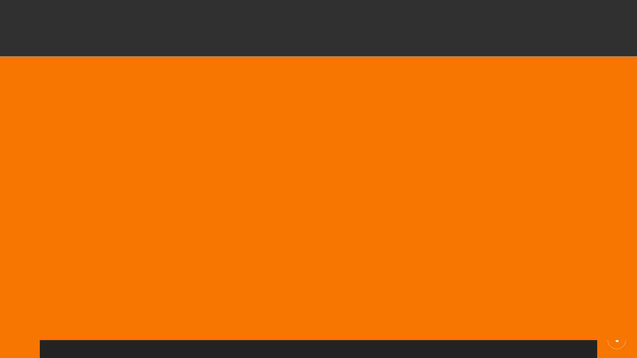

--- FILE ---
content_type: text/html; charset=UTF-8
request_url: https://kpconstruction.org.in/portfolio_category/interior-design/
body_size: 9463
content:
<br />
<b>Notice</b>:  Function _load_textdomain_just_in_time was called <strong>incorrectly</strong>. Translation loading for the <code>redux-framework</code> domain was triggered too early. This is usually an indicator for some code in the plugin or theme running too early. Translations should be loaded at the <code>init</code> action or later. Please see <a href="https://developer.wordpress.org/advanced-administration/debug/debug-wordpress/">Debugging in WordPress</a> for more information. (This message was added in version 6.7.0.) in <b>/home/kpconstr/public_html/wp-includes/functions.php</b> on line <b>6121</b><br />
<br />
<b>Notice</b>:  Function _load_textdomain_just_in_time was called <strong>incorrectly</strong>. Translation loading for the <code>redux-framework</code> domain was triggered too early. This is usually an indicator for some code in the plugin or theme running too early. Translations should be loaded at the <code>init</code> action or later. Please see <a href="https://developer.wordpress.org/advanced-administration/debug/debug-wordpress/">Debugging in WordPress</a> for more information. (This message was added in version 6.7.0.) in <b>/home/kpconstr/public_html/wp-includes/functions.php</b> on line <b>6121</b><br />
<br />
<b>Notice</b>:  Function _load_textdomain_just_in_time was called <strong>incorrectly</strong>. Translation loading for the <code>zonar</code> domain was triggered too early. This is usually an indicator for some code in the plugin or theme running too early. Translations should be loaded at the <code>init</code> action or later. Please see <a href="https://developer.wordpress.org/advanced-administration/debug/debug-wordpress/">Debugging in WordPress</a> for more information. (This message was added in version 6.7.0.) in <b>/home/kpconstr/public_html/wp-includes/functions.php</b> on line <b>6121</b><br />
<!DOCTYPE html>
<html class="no-js" lang="en-US"> 
<head>
	<meta charset="UTF-8">
		<meta name="viewport" content="width=device-width, initial-scale=1.0, minimum-scale=1.0, maximum-scale=1.0, user-scalable=no">
    <title>Interior design &#8211; KP Construction &amp; Consultany</title>
<meta name='robots' content='max-image-preview:large' />
	<style>img:is([sizes="auto" i], [sizes^="auto," i]) { contain-intrinsic-size: 3000px 1500px }</style>
	<link rel='dns-prefetch' href='//fonts.googleapis.com' />
<link rel='preconnect' href='https://fonts.gstatic.com' crossorigin />
<link rel="alternate" type="application/rss+xml" title="KP Construction &amp; Consultany &raquo; Feed" href="https://kpconstruction.org.in/feed/" />
<link rel="alternate" type="application/rss+xml" title="KP Construction &amp; Consultany &raquo; Comments Feed" href="https://kpconstruction.org.in/comments/feed/" />
<link rel="alternate" type="application/rss+xml" title="KP Construction &amp; Consultany &raquo; Interior design Portfolio Categories Feed" href="https://kpconstruction.org.in/portfolio_category/interior-design/feed/" />
		<!-- This site uses the Google Analytics by MonsterInsights plugin v7.17.0 - Using Analytics tracking - https://www.monsterinsights.com/ -->
		<!-- Note: MonsterInsights is not currently configured on this site. The site owner needs to authenticate with Google Analytics in the MonsterInsights settings panel. -->
					<!-- No UA code set -->
				<!-- / Google Analytics by MonsterInsights -->
		<script type="text/javascript">
/* <![CDATA[ */
window._wpemojiSettings = {"baseUrl":"https:\/\/s.w.org\/images\/core\/emoji\/16.0.1\/72x72\/","ext":".png","svgUrl":"https:\/\/s.w.org\/images\/core\/emoji\/16.0.1\/svg\/","svgExt":".svg","source":{"concatemoji":"https:\/\/kpconstruction.org.in\/wp-includes\/js\/wp-emoji-release.min.js?ver=6.8.2"}};
/*! This file is auto-generated */
!function(s,n){var o,i,e;function c(e){try{var t={supportTests:e,timestamp:(new Date).valueOf()};sessionStorage.setItem(o,JSON.stringify(t))}catch(e){}}function p(e,t,n){e.clearRect(0,0,e.canvas.width,e.canvas.height),e.fillText(t,0,0);var t=new Uint32Array(e.getImageData(0,0,e.canvas.width,e.canvas.height).data),a=(e.clearRect(0,0,e.canvas.width,e.canvas.height),e.fillText(n,0,0),new Uint32Array(e.getImageData(0,0,e.canvas.width,e.canvas.height).data));return t.every(function(e,t){return e===a[t]})}function u(e,t){e.clearRect(0,0,e.canvas.width,e.canvas.height),e.fillText(t,0,0);for(var n=e.getImageData(16,16,1,1),a=0;a<n.data.length;a++)if(0!==n.data[a])return!1;return!0}function f(e,t,n,a){switch(t){case"flag":return n(e,"\ud83c\udff3\ufe0f\u200d\u26a7\ufe0f","\ud83c\udff3\ufe0f\u200b\u26a7\ufe0f")?!1:!n(e,"\ud83c\udde8\ud83c\uddf6","\ud83c\udde8\u200b\ud83c\uddf6")&&!n(e,"\ud83c\udff4\udb40\udc67\udb40\udc62\udb40\udc65\udb40\udc6e\udb40\udc67\udb40\udc7f","\ud83c\udff4\u200b\udb40\udc67\u200b\udb40\udc62\u200b\udb40\udc65\u200b\udb40\udc6e\u200b\udb40\udc67\u200b\udb40\udc7f");case"emoji":return!a(e,"\ud83e\udedf")}return!1}function g(e,t,n,a){var r="undefined"!=typeof WorkerGlobalScope&&self instanceof WorkerGlobalScope?new OffscreenCanvas(300,150):s.createElement("canvas"),o=r.getContext("2d",{willReadFrequently:!0}),i=(o.textBaseline="top",o.font="600 32px Arial",{});return e.forEach(function(e){i[e]=t(o,e,n,a)}),i}function t(e){var t=s.createElement("script");t.src=e,t.defer=!0,s.head.appendChild(t)}"undefined"!=typeof Promise&&(o="wpEmojiSettingsSupports",i=["flag","emoji"],n.supports={everything:!0,everythingExceptFlag:!0},e=new Promise(function(e){s.addEventListener("DOMContentLoaded",e,{once:!0})}),new Promise(function(t){var n=function(){try{var e=JSON.parse(sessionStorage.getItem(o));if("object"==typeof e&&"number"==typeof e.timestamp&&(new Date).valueOf()<e.timestamp+604800&&"object"==typeof e.supportTests)return e.supportTests}catch(e){}return null}();if(!n){if("undefined"!=typeof Worker&&"undefined"!=typeof OffscreenCanvas&&"undefined"!=typeof URL&&URL.createObjectURL&&"undefined"!=typeof Blob)try{var e="postMessage("+g.toString()+"("+[JSON.stringify(i),f.toString(),p.toString(),u.toString()].join(",")+"));",a=new Blob([e],{type:"text/javascript"}),r=new Worker(URL.createObjectURL(a),{name:"wpTestEmojiSupports"});return void(r.onmessage=function(e){c(n=e.data),r.terminate(),t(n)})}catch(e){}c(n=g(i,f,p,u))}t(n)}).then(function(e){for(var t in e)n.supports[t]=e[t],n.supports.everything=n.supports.everything&&n.supports[t],"flag"!==t&&(n.supports.everythingExceptFlag=n.supports.everythingExceptFlag&&n.supports[t]);n.supports.everythingExceptFlag=n.supports.everythingExceptFlag&&!n.supports.flag,n.DOMReady=!1,n.readyCallback=function(){n.DOMReady=!0}}).then(function(){return e}).then(function(){var e;n.supports.everything||(n.readyCallback(),(e=n.source||{}).concatemoji?t(e.concatemoji):e.wpemoji&&e.twemoji&&(t(e.twemoji),t(e.wpemoji)))}))}((window,document),window._wpemojiSettings);
/* ]]> */
</script>
<style id='wp-emoji-styles-inline-css' type='text/css'>

	img.wp-smiley, img.emoji {
		display: inline !important;
		border: none !important;
		box-shadow: none !important;
		height: 1em !important;
		width: 1em !important;
		margin: 0 0.07em !important;
		vertical-align: -0.1em !important;
		background: none !important;
		padding: 0 !important;
	}
</style>
<link rel='stylesheet' id='wp-block-library-css' href='https://kpconstruction.org.in/wp-includes/css/dist/block-library/style.min.css?ver=6.8.2' type='text/css' media='all' />
<style id='wp-block-library-theme-inline-css' type='text/css'>
.wp-block-audio :where(figcaption){color:#555;font-size:13px;text-align:center}.is-dark-theme .wp-block-audio :where(figcaption){color:#ffffffa6}.wp-block-audio{margin:0 0 1em}.wp-block-code{border:1px solid #ccc;border-radius:4px;font-family:Menlo,Consolas,monaco,monospace;padding:.8em 1em}.wp-block-embed :where(figcaption){color:#555;font-size:13px;text-align:center}.is-dark-theme .wp-block-embed :where(figcaption){color:#ffffffa6}.wp-block-embed{margin:0 0 1em}.blocks-gallery-caption{color:#555;font-size:13px;text-align:center}.is-dark-theme .blocks-gallery-caption{color:#ffffffa6}:root :where(.wp-block-image figcaption){color:#555;font-size:13px;text-align:center}.is-dark-theme :root :where(.wp-block-image figcaption){color:#ffffffa6}.wp-block-image{margin:0 0 1em}.wp-block-pullquote{border-bottom:4px solid;border-top:4px solid;color:currentColor;margin-bottom:1.75em}.wp-block-pullquote cite,.wp-block-pullquote footer,.wp-block-pullquote__citation{color:currentColor;font-size:.8125em;font-style:normal;text-transform:uppercase}.wp-block-quote{border-left:.25em solid;margin:0 0 1.75em;padding-left:1em}.wp-block-quote cite,.wp-block-quote footer{color:currentColor;font-size:.8125em;font-style:normal;position:relative}.wp-block-quote:where(.has-text-align-right){border-left:none;border-right:.25em solid;padding-left:0;padding-right:1em}.wp-block-quote:where(.has-text-align-center){border:none;padding-left:0}.wp-block-quote.is-large,.wp-block-quote.is-style-large,.wp-block-quote:where(.is-style-plain){border:none}.wp-block-search .wp-block-search__label{font-weight:700}.wp-block-search__button{border:1px solid #ccc;padding:.375em .625em}:where(.wp-block-group.has-background){padding:1.25em 2.375em}.wp-block-separator.has-css-opacity{opacity:.4}.wp-block-separator{border:none;border-bottom:2px solid;margin-left:auto;margin-right:auto}.wp-block-separator.has-alpha-channel-opacity{opacity:1}.wp-block-separator:not(.is-style-wide):not(.is-style-dots){width:100px}.wp-block-separator.has-background:not(.is-style-dots){border-bottom:none;height:1px}.wp-block-separator.has-background:not(.is-style-wide):not(.is-style-dots){height:2px}.wp-block-table{margin:0 0 1em}.wp-block-table td,.wp-block-table th{word-break:normal}.wp-block-table :where(figcaption){color:#555;font-size:13px;text-align:center}.is-dark-theme .wp-block-table :where(figcaption){color:#ffffffa6}.wp-block-video :where(figcaption){color:#555;font-size:13px;text-align:center}.is-dark-theme .wp-block-video :where(figcaption){color:#ffffffa6}.wp-block-video{margin:0 0 1em}:root :where(.wp-block-template-part.has-background){margin-bottom:0;margin-top:0;padding:1.25em 2.375em}
</style>
<style id='classic-theme-styles-inline-css' type='text/css'>
/*! This file is auto-generated */
.wp-block-button__link{color:#fff;background-color:#32373c;border-radius:9999px;box-shadow:none;text-decoration:none;padding:calc(.667em + 2px) calc(1.333em + 2px);font-size:1.125em}.wp-block-file__button{background:#32373c;color:#fff;text-decoration:none}
</style>
<style id='global-styles-inline-css' type='text/css'>
:root{--wp--preset--aspect-ratio--square: 1;--wp--preset--aspect-ratio--4-3: 4/3;--wp--preset--aspect-ratio--3-4: 3/4;--wp--preset--aspect-ratio--3-2: 3/2;--wp--preset--aspect-ratio--2-3: 2/3;--wp--preset--aspect-ratio--16-9: 16/9;--wp--preset--aspect-ratio--9-16: 9/16;--wp--preset--color--black: #000000;--wp--preset--color--cyan-bluish-gray: #abb8c3;--wp--preset--color--white: #ffffff;--wp--preset--color--pale-pink: #f78da7;--wp--preset--color--vivid-red: #cf2e2e;--wp--preset--color--luminous-vivid-orange: #ff6900;--wp--preset--color--luminous-vivid-amber: #fcb900;--wp--preset--color--light-green-cyan: #7bdcb5;--wp--preset--color--vivid-green-cyan: #00d084;--wp--preset--color--pale-cyan-blue: #8ed1fc;--wp--preset--color--vivid-cyan-blue: #0693e3;--wp--preset--color--vivid-purple: #9b51e0;--wp--preset--color--lightning-yellow: #F9BF26;--wp--preset--color--color-black: #000;--wp--preset--gradient--vivid-cyan-blue-to-vivid-purple: linear-gradient(135deg,rgba(6,147,227,1) 0%,rgb(155,81,224) 100%);--wp--preset--gradient--light-green-cyan-to-vivid-green-cyan: linear-gradient(135deg,rgb(122,220,180) 0%,rgb(0,208,130) 100%);--wp--preset--gradient--luminous-vivid-amber-to-luminous-vivid-orange: linear-gradient(135deg,rgba(252,185,0,1) 0%,rgba(255,105,0,1) 100%);--wp--preset--gradient--luminous-vivid-orange-to-vivid-red: linear-gradient(135deg,rgba(255,105,0,1) 0%,rgb(207,46,46) 100%);--wp--preset--gradient--very-light-gray-to-cyan-bluish-gray: linear-gradient(135deg,rgb(238,238,238) 0%,rgb(169,184,195) 100%);--wp--preset--gradient--cool-to-warm-spectrum: linear-gradient(135deg,rgb(74,234,220) 0%,rgb(151,120,209) 20%,rgb(207,42,186) 40%,rgb(238,44,130) 60%,rgb(251,105,98) 80%,rgb(254,248,76) 100%);--wp--preset--gradient--blush-light-purple: linear-gradient(135deg,rgb(255,206,236) 0%,rgb(152,150,240) 100%);--wp--preset--gradient--blush-bordeaux: linear-gradient(135deg,rgb(254,205,165) 0%,rgb(254,45,45) 50%,rgb(107,0,62) 100%);--wp--preset--gradient--luminous-dusk: linear-gradient(135deg,rgb(255,203,112) 0%,rgb(199,81,192) 50%,rgb(65,88,208) 100%);--wp--preset--gradient--pale-ocean: linear-gradient(135deg,rgb(255,245,203) 0%,rgb(182,227,212) 50%,rgb(51,167,181) 100%);--wp--preset--gradient--electric-grass: linear-gradient(135deg,rgb(202,248,128) 0%,rgb(113,206,126) 100%);--wp--preset--gradient--midnight: linear-gradient(135deg,rgb(2,3,129) 0%,rgb(40,116,252) 100%);--wp--preset--font-size--small: 11px;--wp--preset--font-size--medium: 20px;--wp--preset--font-size--large: 36px;--wp--preset--font-size--x-large: 42px;--wp--preset--font-size--normal: 12px;--wp--preset--font-size--huge: 49px;--wp--preset--spacing--20: 0.44rem;--wp--preset--spacing--30: 0.67rem;--wp--preset--spacing--40: 1rem;--wp--preset--spacing--50: 1.5rem;--wp--preset--spacing--60: 2.25rem;--wp--preset--spacing--70: 3.38rem;--wp--preset--spacing--80: 5.06rem;--wp--preset--shadow--natural: 6px 6px 9px rgba(0, 0, 0, 0.2);--wp--preset--shadow--deep: 12px 12px 50px rgba(0, 0, 0, 0.4);--wp--preset--shadow--sharp: 6px 6px 0px rgba(0, 0, 0, 0.2);--wp--preset--shadow--outlined: 6px 6px 0px -3px rgba(255, 255, 255, 1), 6px 6px rgba(0, 0, 0, 1);--wp--preset--shadow--crisp: 6px 6px 0px rgba(0, 0, 0, 1);}:where(.is-layout-flex){gap: 0.5em;}:where(.is-layout-grid){gap: 0.5em;}body .is-layout-flex{display: flex;}.is-layout-flex{flex-wrap: wrap;align-items: center;}.is-layout-flex > :is(*, div){margin: 0;}body .is-layout-grid{display: grid;}.is-layout-grid > :is(*, div){margin: 0;}:where(.wp-block-columns.is-layout-flex){gap: 2em;}:where(.wp-block-columns.is-layout-grid){gap: 2em;}:where(.wp-block-post-template.is-layout-flex){gap: 1.25em;}:where(.wp-block-post-template.is-layout-grid){gap: 1.25em;}.has-black-color{color: var(--wp--preset--color--black) !important;}.has-cyan-bluish-gray-color{color: var(--wp--preset--color--cyan-bluish-gray) !important;}.has-white-color{color: var(--wp--preset--color--white) !important;}.has-pale-pink-color{color: var(--wp--preset--color--pale-pink) !important;}.has-vivid-red-color{color: var(--wp--preset--color--vivid-red) !important;}.has-luminous-vivid-orange-color{color: var(--wp--preset--color--luminous-vivid-orange) !important;}.has-luminous-vivid-amber-color{color: var(--wp--preset--color--luminous-vivid-amber) !important;}.has-light-green-cyan-color{color: var(--wp--preset--color--light-green-cyan) !important;}.has-vivid-green-cyan-color{color: var(--wp--preset--color--vivid-green-cyan) !important;}.has-pale-cyan-blue-color{color: var(--wp--preset--color--pale-cyan-blue) !important;}.has-vivid-cyan-blue-color{color: var(--wp--preset--color--vivid-cyan-blue) !important;}.has-vivid-purple-color{color: var(--wp--preset--color--vivid-purple) !important;}.has-black-background-color{background-color: var(--wp--preset--color--black) !important;}.has-cyan-bluish-gray-background-color{background-color: var(--wp--preset--color--cyan-bluish-gray) !important;}.has-white-background-color{background-color: var(--wp--preset--color--white) !important;}.has-pale-pink-background-color{background-color: var(--wp--preset--color--pale-pink) !important;}.has-vivid-red-background-color{background-color: var(--wp--preset--color--vivid-red) !important;}.has-luminous-vivid-orange-background-color{background-color: var(--wp--preset--color--luminous-vivid-orange) !important;}.has-luminous-vivid-amber-background-color{background-color: var(--wp--preset--color--luminous-vivid-amber) !important;}.has-light-green-cyan-background-color{background-color: var(--wp--preset--color--light-green-cyan) !important;}.has-vivid-green-cyan-background-color{background-color: var(--wp--preset--color--vivid-green-cyan) !important;}.has-pale-cyan-blue-background-color{background-color: var(--wp--preset--color--pale-cyan-blue) !important;}.has-vivid-cyan-blue-background-color{background-color: var(--wp--preset--color--vivid-cyan-blue) !important;}.has-vivid-purple-background-color{background-color: var(--wp--preset--color--vivid-purple) !important;}.has-black-border-color{border-color: var(--wp--preset--color--black) !important;}.has-cyan-bluish-gray-border-color{border-color: var(--wp--preset--color--cyan-bluish-gray) !important;}.has-white-border-color{border-color: var(--wp--preset--color--white) !important;}.has-pale-pink-border-color{border-color: var(--wp--preset--color--pale-pink) !important;}.has-vivid-red-border-color{border-color: var(--wp--preset--color--vivid-red) !important;}.has-luminous-vivid-orange-border-color{border-color: var(--wp--preset--color--luminous-vivid-orange) !important;}.has-luminous-vivid-amber-border-color{border-color: var(--wp--preset--color--luminous-vivid-amber) !important;}.has-light-green-cyan-border-color{border-color: var(--wp--preset--color--light-green-cyan) !important;}.has-vivid-green-cyan-border-color{border-color: var(--wp--preset--color--vivid-green-cyan) !important;}.has-pale-cyan-blue-border-color{border-color: var(--wp--preset--color--pale-cyan-blue) !important;}.has-vivid-cyan-blue-border-color{border-color: var(--wp--preset--color--vivid-cyan-blue) !important;}.has-vivid-purple-border-color{border-color: var(--wp--preset--color--vivid-purple) !important;}.has-vivid-cyan-blue-to-vivid-purple-gradient-background{background: var(--wp--preset--gradient--vivid-cyan-blue-to-vivid-purple) !important;}.has-light-green-cyan-to-vivid-green-cyan-gradient-background{background: var(--wp--preset--gradient--light-green-cyan-to-vivid-green-cyan) !important;}.has-luminous-vivid-amber-to-luminous-vivid-orange-gradient-background{background: var(--wp--preset--gradient--luminous-vivid-amber-to-luminous-vivid-orange) !important;}.has-luminous-vivid-orange-to-vivid-red-gradient-background{background: var(--wp--preset--gradient--luminous-vivid-orange-to-vivid-red) !important;}.has-very-light-gray-to-cyan-bluish-gray-gradient-background{background: var(--wp--preset--gradient--very-light-gray-to-cyan-bluish-gray) !important;}.has-cool-to-warm-spectrum-gradient-background{background: var(--wp--preset--gradient--cool-to-warm-spectrum) !important;}.has-blush-light-purple-gradient-background{background: var(--wp--preset--gradient--blush-light-purple) !important;}.has-blush-bordeaux-gradient-background{background: var(--wp--preset--gradient--blush-bordeaux) !important;}.has-luminous-dusk-gradient-background{background: var(--wp--preset--gradient--luminous-dusk) !important;}.has-pale-ocean-gradient-background{background: var(--wp--preset--gradient--pale-ocean) !important;}.has-electric-grass-gradient-background{background: var(--wp--preset--gradient--electric-grass) !important;}.has-midnight-gradient-background{background: var(--wp--preset--gradient--midnight) !important;}.has-small-font-size{font-size: var(--wp--preset--font-size--small) !important;}.has-medium-font-size{font-size: var(--wp--preset--font-size--medium) !important;}.has-large-font-size{font-size: var(--wp--preset--font-size--large) !important;}.has-x-large-font-size{font-size: var(--wp--preset--font-size--x-large) !important;}
:where(.wp-block-post-template.is-layout-flex){gap: 1.25em;}:where(.wp-block-post-template.is-layout-grid){gap: 1.25em;}
:where(.wp-block-columns.is-layout-flex){gap: 2em;}:where(.wp-block-columns.is-layout-grid){gap: 2em;}
:root :where(.wp-block-pullquote){font-size: 1.5em;line-height: 1.6;}
</style>
<link rel='stylesheet' id='contact-form-7-css' href='https://kpconstruction.org.in/wp-content/plugins/contact-form-7/includes/css/styles.css?ver=5.4.1' type='text/css' media='all' />
<link rel='stylesheet' id='rs-plugin-settings-css' href='https://kpconstruction.org.in/wp-content/plugins/revslider/public/assets/css/rs6.css?ver=6.4.8' type='text/css' media='all' />
<style id='rs-plugin-settings-inline-css' type='text/css'>
#rs-demo-id {}
</style>
<link rel='stylesheet' id='zonar-main-css' href='https://kpconstruction.org.in/wp-content/themes/zonar/style.css?ver=6.8.2' type='text/css' media='all' />
<link rel='stylesheet' id='zonar-plugins-css' href='https://kpconstruction.org.in/wp-content/themes/zonar/includes/css/plugins.css?ver=6.8.2' type='text/css' media='all' />
<link rel='stylesheet' id='zonar-style-css' href='https://kpconstruction.org.in/wp-content/themes/zonar/includes/css/style.css?ver=6.8.2' type='text/css' media='all' />
<link rel='stylesheet' id='zonar-color-css' href='https://kpconstruction.org.in/wp-content/themes/zonar/includes/css/color.css?ver=6.8.2' type='text/css' media='all' />
<link rel='stylesheet' id='zonar-main-style-css' href='https://kpconstruction.org.in/wp-content/themes/zonar/includes/css/zonar-main-style.css?ver=6.8.2' type='text/css' media='all' />
<link rel='stylesheet' id='zonar-woocommerce-css' href='https://kpconstruction.org.in/wp-content/themes/zonar/includes/css/zonar-woocommerce.css?ver=6.8.2' type='text/css' media='all' />
<link rel='stylesheet' id='js_composer_front-css' href='https://kpconstruction.org.in/wp-content/plugins/js_composer/assets/css/js_composer.min.css?ver=6.6.0' type='text/css' media='all' />
<link rel='stylesheet' id='zonar_fonts-css' href='//fonts.googleapis.com/css?family=Mukta+Vaani%3A200%2C300%2C400%2C500%2C600%2C700%2C800%7CPlayfair+Display%3A400%2C500%2C700%7COswald%3A500%2C700%7CRoboto%3A500&#038;display=swap&#038;ver=1.0.0' type='text/css' media='all' />
<link rel="preload" as="style" href="https://fonts.googleapis.com/css?family=Josefin%20Sans&#038;display=swap&#038;ver=1626441217" /><link rel="stylesheet" href="https://fonts.googleapis.com/css?family=Josefin%20Sans&#038;display=swap&#038;ver=1626441217" media="print" onload="this.media='all'"><noscript><link rel="stylesheet" href="https://fonts.googleapis.com/css?family=Josefin%20Sans&#038;display=swap&#038;ver=1626441217" /></noscript><script type="text/javascript" src="https://kpconstruction.org.in/wp-includes/js/jquery/jquery.min.js?ver=3.7.1" id="jquery-core-js"></script>
<script type="text/javascript" src="https://kpconstruction.org.in/wp-includes/js/jquery/jquery-migrate.min.js?ver=3.4.1" id="jquery-migrate-js"></script>
<script type="text/javascript" src="https://kpconstruction.org.in/wp-content/plugins/revslider/public/assets/js/rbtools.min.js?ver=6.4.5" id="tp-tools-js"></script>
<script type="text/javascript" src="https://kpconstruction.org.in/wp-content/plugins/revslider/public/assets/js/rs6.min.js?ver=6.4.8" id="revmin-js"></script>
<link rel="https://api.w.org/" href="https://kpconstruction.org.in/wp-json/" /><link rel="EditURI" type="application/rsd+xml" title="RSD" href="https://kpconstruction.org.in/xmlrpc.php?rsd" />
<meta name="generator" content="WordPress 6.8.2" />
<meta name="framework" content="Redux 4.1.26" /><style type="text/css">.recentcomments a{display:inline !important;padding:0 !important;margin:0 !important;}</style><meta name="generator" content="Powered by WPBakery Page Builder - drag and drop page builder for WordPress."/>
<meta name="generator" content="Powered by Slider Revolution 6.4.8 - responsive, Mobile-Friendly Slider Plugin for WordPress with comfortable drag and drop interface." />
<script type="text/javascript">function setREVStartSize(e){
			//window.requestAnimationFrame(function() {				 
				window.RSIW = window.RSIW===undefined ? window.innerWidth : window.RSIW;	
				window.RSIH = window.RSIH===undefined ? window.innerHeight : window.RSIH;	
				try {								
					var pw = document.getElementById(e.c).parentNode.offsetWidth,
						newh;
					pw = pw===0 || isNaN(pw) ? window.RSIW : pw;
					e.tabw = e.tabw===undefined ? 0 : parseInt(e.tabw);
					e.thumbw = e.thumbw===undefined ? 0 : parseInt(e.thumbw);
					e.tabh = e.tabh===undefined ? 0 : parseInt(e.tabh);
					e.thumbh = e.thumbh===undefined ? 0 : parseInt(e.thumbh);
					e.tabhide = e.tabhide===undefined ? 0 : parseInt(e.tabhide);
					e.thumbhide = e.thumbhide===undefined ? 0 : parseInt(e.thumbhide);
					e.mh = e.mh===undefined || e.mh=="" || e.mh==="auto" ? 0 : parseInt(e.mh,0);		
					if(e.layout==="fullscreen" || e.l==="fullscreen") 						
						newh = Math.max(e.mh,window.RSIH);					
					else{					
						e.gw = Array.isArray(e.gw) ? e.gw : [e.gw];
						for (var i in e.rl) if (e.gw[i]===undefined || e.gw[i]===0) e.gw[i] = e.gw[i-1];					
						e.gh = e.el===undefined || e.el==="" || (Array.isArray(e.el) && e.el.length==0)? e.gh : e.el;
						e.gh = Array.isArray(e.gh) ? e.gh : [e.gh];
						for (var i in e.rl) if (e.gh[i]===undefined || e.gh[i]===0) e.gh[i] = e.gh[i-1];
											
						var nl = new Array(e.rl.length),
							ix = 0,						
							sl;					
						e.tabw = e.tabhide>=pw ? 0 : e.tabw;
						e.thumbw = e.thumbhide>=pw ? 0 : e.thumbw;
						e.tabh = e.tabhide>=pw ? 0 : e.tabh;
						e.thumbh = e.thumbhide>=pw ? 0 : e.thumbh;					
						for (var i in e.rl) nl[i] = e.rl[i]<window.RSIW ? 0 : e.rl[i];
						sl = nl[0];									
						for (var i in nl) if (sl>nl[i] && nl[i]>0) { sl = nl[i]; ix=i;}															
						var m = pw>(e.gw[ix]+e.tabw+e.thumbw) ? 1 : (pw-(e.tabw+e.thumbw)) / (e.gw[ix]);					
						newh =  (e.gh[ix] * m) + (e.tabh + e.thumbh);
					}				
					if(window.rs_init_css===undefined) window.rs_init_css = document.head.appendChild(document.createElement("style"));					
					document.getElementById(e.c).height = newh+"px";
					window.rs_init_css.innerHTML += "#"+e.c+"_wrapper { height: "+newh+"px }";				
				} catch(e){
					console.log("Failure at Presize of Slider:" + e)
				}					   
			//});
		  };</script>
		<style type="text/css" id="wp-custom-css">
			.content-txt{
	color: #969292;
    text-align: left;
    min-height: 100px;
    font-size: 22px;
    line-height: 30px;
}

span.uploadtxt {
    margin: 16px 0 0 0;
    display: inline-block;
    color: #fff;
}		</style>
		<style id="zonar-dynamic-css" title="dynamic-css" class="redux-options-output">body{font-family:"Josefin Sans";font-size:17px;font-display:swap;}p, .main-about-text-area{font-family:"Josefin Sans";font-size:17px;font-display:swap;}.loading-text-container{font-family:"Josefin Sans";font-display:swap;}.btn, .vc-section button, .custom-form button, .vc-section input[type=submit]{font-family:"Josefin Sans";font-display:swap;}.start-btn{font-display:swap;}.page-subtitle{font-family:"Josefin Sans";font-display:swap;}.menu-button-text, .share-btn span{font-family:"Josefin Sans";font-display:swap;}.ns-text-logo{font-family:"Josefin Sans";font-display:swap;}.sliding-menu a{font-family:"Josefin Sans";font-display:swap;}.sliding-menu a:hover{font-display:swap;}.current-menu-parent > a, .current-menu-item > a{font-display:swap;}.header-contacts li, .contacts-btn{font-family:"Josefin Sans";font-display:swap;}.page-scroll-nav_wrap li a, .fixed-bottom-panel .gallery-filters a, .pagination a{font-display:swap;}.half-hero-wrap h1, .hhw-vis.half-hero-wrap h1{font-display:swap;}.half-hero-wrap h4{font-display:swap;}.grid-carousel-title h3, .grid-carousel-title h3 a {font-display:swap;}.grid-carousel-title h4{font-display:swap;}.hhw_header{font-display:swap;}.hero-decor-numb{font-display:swap;}.hero-facts-wrap .inline-facts h6{font-display:swap;}.hero-facts-wrap .num{font-display:swap;}.hero_promo-title h4{font-display:swap;}.hero_promo-title p{font-display:swap;}.fixed-column-wrap_title h2{font-display:swap;}.fixed-column-wrap_title p{font-display:swap;}.scroll-notifer{font-display:swap;}.contact-details-title h2{font-display:swap;}.contact-details ul li span{font-display:swap;}.contact-details ul li, .contact-details ul li a{font-display:swap;}.blog-btn{font-display:swap;}.blog-btn-filter ul li a{font-display:swap;}.post-det h3, .post-det h3 a{font-display:swap;}.post-header span, .post-header a{font-display:swap;}.post-link{font-display:swap;}.section-title h3{font-display:swap;}.section-title p{font-display:swap;}.inline-facts-wrap h6{font-display:swap;}.inline-facts-wrap .num{font-display:swap;}.team-info h3{font-display:swap;}.team-info h4{font-display:swap;}.team-box p{font-display:swap;}.testimonilas-text h3{font-display:swap;}.testimonilas-text p{font-display:swap;}.custom-skillbar-title span{font-display:swap;}.skill-bar-percent{font-display:swap;}.piechart-holder h4{font-display:swap;}.main-about h2{font-display:swap;}.process-details h4{font-display:swap;}.show-phdc span{font-display:swap;}.pdcw_list li{font-display:swap;}.srv-link-text h4{font-display:swap;}.accordion a.toggle{font-display:swap;}.accordion-inner, .accordion-inner p{font-display:swap;}.project-details ul li, .project-details ul:after{font-display:swap;}.pr-subtitle{font-display:swap;}</style> 
<style type="text/css" class="zonar-custom-dynamic-css">

 </style>
 
 
 <noscript><style> .wpb_animate_when_almost_visible { opacity: 1; }</style></noscript></head>
<body class="archive tax-portfolio_category term-interior-design term-22 wp-embed-responsive wp-theme-zonar wpb-js-composer js-comp-ver-6.6.0 vc_responsive">
<!-- loader   -->
        <div class="loader">
            <div class="loading-text-container "><span class="loading-text">Load<strong>ing</strong></span> <span class="loader_count">0</span></div>
            <div class="loader-anim"></div>
            <div class="loader-anim2 color-bg"></div>
        </div>
        <!-- loader  end-->
        <!-- main start  -->
        <div id="main">
            <!-- header-->
            <header class="main-header">
                <!-- logo  -->
				                <a href="https://kpconstruction.org.in/" class="ajax logo-holder"><img src="https://kpconstruction.org.in/wp-content/uploads/2021/05/kp-logo.png" alt="KP Construction &amp; Consultany"></a>
				                
                <!-- logo end -->
				                <!-- nav-button-wrap-->
                <div class="nav-button but-hol">
                    <span  class="ncs"></span>
                    <span class="nos"></span>
                    <span class="nbs"></span>
                    <div class="menu-button-text">Menu</div>
                </div>
                <!-- nav-button-wrap end-->
				                <!-- header-contacts-->
                <div class="header-contacts">
                    <ul>
						                        <li><span>01. Call</span> <a href="tel:+91- 9172424464">+91- 9172424464</a></li>
												                        <li><span>02. Write</span> <a href="mailto:info@kpconstruction.org.in">info@kpconstruction.org.in</a></li>
						                    </ul>
                    
																					<a href="https://kpconstruction.org.in/contact-us/" class="ajax contacts-btn">						Get in touch						</a>
					                </div>
                <!-- header-contacts end-->
            </header>
            <!-- header end-->
			            <!-- left-header-->
            <aside class="left-header">
                <span class="lh_dec color-bg"></span>
                <div class="left-header_social">
                    <ul >
                                                <li><a target="_blank" href="https://www.facebook.com/KPConstructionConsultancy/?refsrc=deprecated"><i class="fab fa-facebook-f"></i></a></li>
												
						                         <li><a target="_blank" href="https://twitter.com/ConsultancyKp"><i class="fab fa-twitter"></i></a></li>
												
												
												
												
												
						                        <li><a target="_blank" href="https://www.linkedin.com/in/soumya-mohapatra-540b53205"><i class="fab fa-linkedin"></i></a></li>
												
												
												
												
						                        <li><a target="_blank" href="https://www.instagram.com/kpconstructionbhadrak"><i class="fab fa-instagram"></i></a></li>
												
																								 
                    </ul>
                </div>
            </aside>
            <!-- left-header end-->
						            <!-- share button-->
            <div class="share-btn showshare color-bg"><span>Share <i class="fal fa-plus"></i></span></div>
            <!-- share button end-->
			            <!-- right header-->
            <div class="hc_dec_color">
                <div class="page-subtitle"><span></span></div>
            </div>
			
            <!-- right header end-->
            <!-- wrapper  -->
            <div id="wrapper">
			<!-- content-holder  -->	
             <!-- navigation menu-->
                <div class="nav-holder">
                    <div class="nav-holder-wrap but-hol">
                        <div class="nav-container fl-wrap">
                            <!-- nav -->
                            <nav class="nav-inner" id="menu">
                                <ul>
                                    <li id="menu-item-370" class="menu-item menu-item-type-post_type menu-item-object-page menu-item-home"><a href="https://kpconstruction.org.in/" class="ajax">Home</a></li>
<li id="menu-item-374" class="menu-item menu-item-type-post_type menu-item-object-page"><a href="https://kpconstruction.org.in/services/" class="ajax">Services</a></li>
<li id="menu-item-371" class="menu-item menu-item-type-post_type menu-item-object-page"><a href="https://kpconstruction.org.in/blog/" class="ajax">Blog</a></li>
<li id="menu-item-373" class="menu-item menu-item-type-post_type menu-item-object-page"><a href="https://kpconstruction.org.in/portfolio/" class="ajax">Portfolio</a></li>
<li id="menu-item-474" class="menu-item menu-item-type-post_type menu-item-object-page"><a href="https://kpconstruction.org.in/career/" class="ajax">Career</a></li>
<li id="menu-item-402" class="menu-item menu-item-type-post_type menu-item-object-page"><a href="https://kpconstruction.org.in/contact-us/" class="ajax">Contact us</a></li>
                                </ul>
                            </nav>
                            <!-- nav end-->
                        </div>
                        <div class="nav-footer"><span>
						© KP Construction 2021 / All rights reserved. </span></div>
                        <div class="nav-holder-wrap_line"></div>
                        <div class="nav-holder-wrap_dec"></div>
                    </div>
                </div>
                <div class="nav-overlay"></div>
                <!-- navigation menu end  -->				<!-- content-->    
                <div class="content full-height hor-content_padd" data-pagetitle="Interior design">
                    <div class="fixed-bottom-panel fs-fix-bom-panel hfw">
					
                        <div class="gallery-filters-wrap">
                           
                        </div>
					
                    </div>
                    <!--horizontal-grid   -->   
                    <div class="horizontal-grid-wrap  fl-wrap full-height ">
                        <!-- portfolio start -->
                        <div   id="portfolio_horizontal_container" class="two-ver-columns lightgallery">
								
						    				
																						                            <!-- portfolio_item-->
                            <div class="portfolio_item default-galley interior-design ">
                                <div class="grid-item-holder hov_zoom">
                                    <img  src="https://kpconstruction.org.in/wp-content/uploads/2021/12/view-2.jpg"    alt="Interior">
                                    <div class="grid-det">
                                        
																				<a href="https://kpconstruction.org.in/wp-content/uploads/2021/12/view-2.jpg" class="grid-media-zoom   image-popup"><i class="far fa-search"></i></a>
										                                        <div class="grid-det_category"><a href="https://kpconstruction.org.in/portfolio_category/interior-design/">Interior design  </a></div>
                                        <div class="grid-det-item">
                                            <a href="https://kpconstruction.org.in/portfolio/interior/" class="ajax grid-det_link">Interior<i class="fal fa-long-arrow-right"></i></a>
                                        </div>
                                    </div>
                                </div>
                            </div>
                            <!-- portfolio_item end-->
                            							                                             
                        </div>
                        <!-- portfolio end -->
                    </div>
                    <!--horizontal-grid end -->
                    <div class="hero-scroll-down-notifer">
                        <div class="scroll-down-wrap ">
                            <div class="mousey">
                                <div class="scroller"></div>
                            </div>
                        </div>
                        <i class="far fa-angle-down"></i>
                    </div>
                    <div class="fs-folio-counter hor-scroll-counter">
                        <div class="folio-counter">
                            <div class="num-album"><span></span></div>
                            <div class="all-album"></div>
                        </div>
                    </div>
                    <div class="body-color-bg"></div>
                    <div class="fs-pg-idicator_wrap hor-scroll-idicator color-bg">
                        <div class="progress-indicator">
                            <svg xmlns="http://www.w3.org/2000/svg"
                                viewBox="-1 -1 44 44">
                                <circle cx="16" cy="16" r="15.9155"
                                    class="progress-bar__background" />
                                <circle cx="16" cy="16" r="15.9155"
                                    class="progress-bar__progress 
                                    js-progress-bar" />
                            </svg>
                        </div>
                    </div>
                </div>
                <!-- content end--> 
			<!-- share-wrapper-->
                <div class="share-wrapper">
                    <div class="close-share-btn"><i class="fal fa-long-arrow-left"></i></div>
                    <div class="share-container fl-wrap  isShare"></div>
                </div>
                <!-- share-wrapper  end -->
            </div>
            <!--wrapper end -->
            <!-- cursor-->
									            <div class="element">
                <div class="element-item" data-mouseback="#F68338" data-mouseborder="#F68338"></div>
            </div>
            <!-- cursor end-->          
        </div>
        <!-- Main end -->
<script type="speculationrules">
{"prefetch":[{"source":"document","where":{"and":[{"href_matches":"\/*"},{"not":{"href_matches":["\/wp-*.php","\/wp-admin\/*","\/wp-content\/uploads\/*","\/wp-content\/*","\/wp-content\/plugins\/*","\/wp-content\/themes\/zonar\/*","\/*\\?(.+)"]}},{"not":{"selector_matches":"a[rel~=\"nofollow\"]"}},{"not":{"selector_matches":".no-prefetch, .no-prefetch a"}}]},"eagerness":"conservative"}]}
</script>
<script type="text/javascript" src="https://kpconstruction.org.in/wp-includes/js/dist/vendor/wp-polyfill.min.js?ver=3.15.0" id="wp-polyfill-js"></script>
<script type="text/javascript" id="contact-form-7-js-extra">
/* <![CDATA[ */
var wpcf7 = {"api":{"root":"https:\/\/kpconstruction.org.in\/wp-json\/","namespace":"contact-form-7\/v1"},"cached":"1"};
/* ]]> */
</script>
<script type="text/javascript" src="https://kpconstruction.org.in/wp-content/plugins/contact-form-7/includes/js/index.js?ver=5.4.1" id="contact-form-7-js"></script>
<script type="text/javascript" src="https://kpconstruction.org.in/wp-content/themes/zonar/includes/js/plugins.js?ver=1.0" id="zonar-plugins-js"></script>
<script type="text/javascript" src="https://kpconstruction.org.in/wp-content/themes/zonar/includes/js/scripts.js?ver=1.0" id="zonar-scripts-js"></script>
<script type="text/javascript" src="https://kpconstruction.org.in/wp-content/themes/zonar/includes/js/swiper.min.js?ver=1.0" id="swiper-js"></script>
<script type="text/javascript" src="https://kpconstruction.org.in/wp-content/themes/zonar/includes/js/disableajx.js?ver=1.0" id="zonar-ajax-js"></script>
<script type="text/javascript" src="https://kpconstruction.org.in/wp-includes/js/comment-reply.min.js?ver=6.8.2" id="comment-reply-js" async="async" data-wp-strategy="async"></script>
</body>
</html>

--- FILE ---
content_type: text/css
request_url: https://kpconstruction.org.in/wp-content/themes/zonar/includes/css/style.css?ver=6.8.2
body_size: 19047
content:
@charset "utf-8";
/*======================================
 [ -Main Stylesheet-
  Theme: Zonar
  Version: 1.0
  Last change: 30/08/2020 ]
++ Fonts ++
++ General Style ++
++ Loader ++
++ Cursor ++
++ Typography ++
++ Main ++
++ Header ++
++ Share ++
++ Button ++
++ Navigation ++
++ Hero ++
++ Section ++
++ Portfolio ++
++ Contacts ++
++ Blog ++
++ error ++
++ Responsive ++
/*-------------Fonts---------------------------------------*/
@import url('https://fonts.googleapis.com/css2?family=Mukta+Vaani:wght@200;300;400;500;600;700;800&family=Oswald:wght@500;700&family=Roboto:wght@500&display=swap');
/*-------------General Style---------------------------------------*/
html {
	overflow-x: hidden !important;
	overflow-y:scroll;
}
body {
	margin: 0;
	padding: 0;
	font-weight: 400;
	font-size: 13px;
	height:100%;
	text-align: center;
	background:#313131;
	color: #000;
	
}
@-o-viewport {
	width: device-width;
}
@-ms-viewport {
	width: device-width;
}
@viewport {
	width: device-width;
}
/* ---------Page preload--------------------------------------*/
.loader {
	position:fixed;
	top:0;
	left:0;
	right:0;
	bottom:0;
	z-index:3;
	-webkit-transform: translate3d(0,0,0);
}
.loader-anim  , .loader-anim2{
	position:absolute;
	top:0;
	bottom:0;
	left:0;
	right:0;
	z-index:2;
	background:#313131;
}
.loader-anim2 {
	z-index:1
}
.loading-text-container {
	position:absolute;
	top:50%;
	left:50%;
	z-index:4;
	width:150px;
	height:90px;
	margin:-45px 0 0 -75px;
	font-family: 'Oswald', sans-serif;
	font-weight:700;
}
.loading-text {
	font-size:48px;
	color:#fff;
	text-align:left;
	text-transform:uppercase;
	display:block;
	line-height:50px;
	position:relative;
	z-index:2;
}
.loading-text strong {
	display:block;
}
.loader_count {
	position:absolute;
	right:-40px;
	top:-150px;
	font-size:198px;
	z-index:1;
}
.page-load {
	position:fixed;
	top:80px;
	left:80px;
	right:0;
	bottom:0;
	z-index:119;
	-webkit-transform: translate3d(0,0,0);
	display:none;
}
.pl-row {
	float:left;
	width:100%;
	overflow:hidden;
	height:25%;
	position:relative;
	z-index:1;
}
.pl-row  span {
	position: absolute;
	left:0;
	right:100%;
	top:0;
	bottom:0;
}
.pl-row  span.pl-row-anim {
	z-index:2;
	background:#292929;
}
.pl-row  span.pl-row-anim2 {
	z-index:1;
}
.pl-spinner   {
	position:absolute;
	top:50%;
	left:50%;
	z-index:4;
	width:40px;
	height:40px;
	margin:-20px 0 0 -20px;
	border-radius:100%;
	background:#292929;
	box-shadow: 0px 0px 0px 12px rgba(255,255,255,0.05);
  	transition: all 500ms cubic-bezier(.19,1,.22,1) 0ms;
	transform:scale(0);
}
.pl-spinner.act-loader {
	transform:scale(1.0);
}
.pl-spinner:before  {
	content:'';
	position:absolute;
	top:0;
	left:0;
	right:0;
	bottom:0;
	border-radius:100%;
	border:2px solid  rgba(255,255,255,0.2);
	animation: rotate 1s cubic-bezier(0.770, 0.000, 0.175, 1.000) infinite;
	box-sizing:border-box;
}
@keyframes rotate {
  from {
    transform: rotate(0deg);
  }
  to {
    transform: rotate(360deg);
  }
}
/* ------Cursor------------------------------------------------------------ */
.element {
	position: fixed;
	left:0;
	top:0;
	width: 30px;
	height: 30px;
	pointer-events: none;
	z-index:10000;
}
.element-item {
	position: fixed;
	transform: translate(-50%, -50%);
	width: 30px;
	height: 30px;
	border-radius: 50%;
	pointer-events: none;
	opacity:1;
	box-sizing:border-box;
	border:1px solid  rgba(255,255,255,0.4);
	transform: scale(1.0);
}
.element-item:before {
	content:'';
	position:absolute;
	top:50%;
	left:50%;
	width:6px;
	height:6px;
	margin:-3px 0 0 -3px;
	background:#fff;
	border-radius:100%;
	z-index:-1;
	transform: scale(1.0);
  	transition: all 1000ms cubic-bezier(.19,1,.22,1) 0ms;
}
.element-item.white_blur  {
	border-color: rgba(51,51,51,0.5);
}
.element-item.elem_hover:before {
	opacity:0.2;
	transform: scale(6.5);
}
.element-item.elem_hover {
	border-color:transparent;
}
.element-item:after {
	font-family: Font Awesome\ 5 Pro;
	content: "";
	position:absolute;
	font-size:7px;
	left:50%;
	color:#fff;
	top:50%;
	width: 14px;
	height: 14px;
	font-weight:100;
	line-height:14px;
	margin:-7px 0 0 -7px;
	opacity:0;
  	transition: all 1000ms cubic-bezier(.19,1,.22,1) 0ms;
	transform: scale(0);
}
.element-item.slider_hover:before , .element-item.close-icon:before {
	transform: scale(8.8);
}
.element-item.slider_hover {
	border-color:transparent;
	width: 60px;
	height: 60px;
}
.element-item.slider_hover:after {
	transform: scale(1.0);
	opacity:1;
	content: "Swipe";
	font-family: 'Mukta Vaani', sans-serif;
	text-transform:uppercase;
	font-size:10px !important;
	letter-spacing:2px;
	text-indent:-10px
}
.element-item.slider_linknext:after {
	content: "Next";
	text-indent:-8px
}
.element-item.close-icon:after {
	transform: scale(1.5);
	opacity:1;
	content: "\f00d";
	color:#fff;
	line-height:16px;
}
/*--------------Typography--------------------------------------*/
p {
	font-size: 12px;
	line-height: 24px;
	padding-bottom: 10px;
	font-weight: 500;
    color: #5e646a;
    font-family: 'Roboto', sans-serif;
}
blockquote {
	float: left;
	padding: 10px 20px;
	margin: 0 0 20px;
	font-size: 17.5px;
	border-left: 15px solid #eee;
	position: relative;
}
blockquote:before {
	font-family: Font Awesome\ 5 Pro;
	content: "\f10e";
	position: absolute;
	color: #ccc;
	bottom: 3px;
	font-size: 43px;
	right: 6px;
	opacity: 0.4
}
blockquote p {
	font-family: Georgia, "Times New Roman", Times, serif;
	font-style: italic;
	color: #666;
}
.bold-title {
	margin: 15px 0;
	font-size: 24px;
	text-align: left;
	font-weight: 600;
}
/*--------------General--------------------------------------*/
#main {
	height: 100%;
	width: 100%;
	position: absolute;
	top: 0;
	left: 0;
	z-index: 2;
	opacity: 1;
}
.fl-wrap {
	float: left;
	width: 100%;
	position: relative;
}
.full-height {
	height:100%;
}
.hidden-item , .hov_zoom{
	overflow:hidden;
}
.content {
	float: left;
	width: 100%;
	position: relative;
	z-index: 5;
}
.container {
	max-width: 1224px;
	width: 92%;
	margin: 0 auto;
	position: relative;
	z-index: 5;
}
.small-container {
	max-width:800px;
}
#wrapper {
	position: absolute;
	top: 80px;
	left: 80px;
	right: 80px;
	bottom: 0;
	z-index: 3;
}
.respimg , .single-slider img {
	width: 100%;
	height: auto;
}
.bg {
	position: absolute;
	top: 0;
	left: 0;
	width: 100%;
	height: 100%;
	z-index: 1;
	background-size: cover;
	background-attachment: scroll;
	background-position: center;
	background-repeat: repeat;
	background-origin: content-box;
}
.overlay {
	position: absolute;
	top: 0;
	left: 0;
	width: 100%;
	height: 100%;
	background: #000;
	opacity: 0.4;
	z-index: 3;
}
/* ------header------------------------------------------------------------ */
.main-header {
	position:fixed;
	top:0;
	left:0;
	width:70%;
	z-index:20;
	height:80px;
	background:#313131;
	-webkit-transform: translate3d(0,0,0)
}
.logo-holder {
	position:absolute;
	top:20px;
	left:26px;
}
.logo-holder img {
	width:auto;
	height:34px;
}
.header-contacts {
	float:right;
	position:relative;
	height:80px;
	line-height:80px;
	right:100px;
}
.contacts-btn {
	display:none;
}
.header-contacts:after {
	content:'';
	position:absolute;
	top:50%;
	left:-130px;
	width:60px;
	height:1px;
	background:rgba(255,255,255,0.2);
}
.main-header:before {
	content:'';
	position:absolute;
	width:125px;
	right:0;
	height:100%;
	top:0;
	background:rgba(255,255,255,0.05);
}
.header-contacts ul {
	float:right;
}
.header-contacts li , .contacts-btn {
	list-style:none;
	float:left;
	margin-right:40px;
	position:relative;
	text-transform: uppercase;
    font-weight: 500;
    font-size: 10px;
    color: rgba(255, 255, 255, 0.51);
    letter-spacing: 4px;
}
.header-contacts li:before {
	content:'';
	position:absolute;
	left:-30px;
	width:15px;
	top:50%;
	height:2px;
	margin-top:-2px;
}
.header-contacts li  a{
	transition: all 200ms ease-out;
}
.header-contacts li  a:hover , .contacts-btn:hover{
	color:#fff;
}
.left-header {
	background:#313131;
	position:fixed;
	top:100px;
	left:0;
	bottom:150px;
	z-index:22;
	width:80px;
   -webkit-transform: translate3d(0,0,0)
}
.left-header:before {
	content:'';
	position:absolute;
	left:50%;
	width:1px;
	height:70px;
	top:0;
	background:rgba(255,255,255,0.2);
}
.left-header:after {
	content:'';
	position:absolute;
	bottom:144px;
	width:60px;
	height:8px;
	left:50%;
	margin-left:-30px;
}
.lh_dec {
	position:absolute;
	top:70px;
	left:50%;
	width:6px;
	height:6px;
	margin-left:-3px;
	border-radius:50%;
}
.left-header_social {
	position:absolute;
	bottom:190px;
	left:50%;
	margin-left:-22px;
	width:40px;
}
.left-header_social li {
	width:40px;
	height:40px;
	line-height:40px;
	box-sizing:border-box;
	display:inline-table;
	background:#313131;
	border: 1px solid rgba(255, 255, 255, 0.08);
	border-top:none;
	position:relative;
}
.left-header_social li:before {
	content:'';
	position:absolute;
	right:0;
	width:0;
	height:100%;
	top:0;
	background:rgba(255, 255, 255, 0.08);
	z-index:1;
	transition: all 200ms ease-out;
}
.left-header_social li:hover:before  {
	width:100%;
}
.left-header_social li:first-child {
	border-top:1px solid rgba(255, 255, 255, 0.08);
}
.left-header_social li a {
	position:relative;
	z-index:2;
	color:#767676;
	transition: all 200ms ease-out;
}
.left-header_social li:hover a {
	color:#fff;
}
.share-btn {
	position:fixed;
	bottom:0;
	width:80px;
	height:150px;
	z-index:31;
	cursor:pointer;
   -webkit-transform: translate3d(0,0,0)
}
.share-btn:before {
	content:'';
	position:absolute;
	top:-120px;
	width:1px;
	height:90px;
	left:50%;
	background:rgba(255,255,255,0.2);
}
.share-btn:after {
	content:'';
	position:absolute;
	top:100%;
	left:0;
	right:0;
	bottom:0;
	z-index:1;
    background: #393939;
	transition: all 200ms ease-out;
}
.share-btn:hover:after , .share-btn.uncl-share:after {
	top:50%;
}
.share-btn span {
	color: #fff;
	position:relative;
	top:106px;
	left:18px;
	float:left;
	font-weight:400;
	letter-spacing:2px;
	text-transform:uppercase;
	font-size:10px;
	z-index:2;
}
.share-btn  span i {
	position: absolute;
	transition: all 0.2s ease-in-out;
	left:7px;
	width:30px;
	padding-left:2px;
	height:30px;
	top:-86px;
	color:#fff;
	line-height:28px;
}
.share-btn.uncl-share span i:before {
	content:'\f00d';
}
.nav-button {
	float:right;
	width: 28px;
	height: 50px;
	margin-right:50px;
	cursor: pointer;
	position: relative;
	top: 22px;
}
.nav-button span {
	width: 100%;
	float: left;
	margin-bottom: 6px;
	height: 2px;
	background: #fff;
	position: relative;
	overflow:hidden;
	z-index:2;
 	transition: all 0.3s ease-in;
	transform: rotate(0deg);
	top:0;
	left:0;
}
.nav-button:hover span:before {
	width:100%;
}
.nav-button .ncs , .nav-button .nbs {
	width: 60%;
	 transition: all 0.2s ease-in;
}
.nav-button .ncs {
	float:right;

}
.nav-button.cmenu .nbs {
	transform: rotate(-45deg);
	top:-3px;
	left:1px;
	transition-delay:0.1s;
}
.nav-button.cmenu .ncs {
	transform: rotate(-45deg);
	top:4px;
	left:-2px;
	transition-delay:0.1s;
}
.nav-button.cmenu .nos   {
	transform: rotate(45deg);
}
.nav-button:hover .menu-button-text {
	color: #fff;
}
.menu-button-text {
	position: absolute;
	left: 0;
	width: 100%;
	bottom: 6px;
	color: rgba(255, 255, 255, 0.41);
	font-size: 10px;
	font-weight: 400;
	text-transform: uppercase;
	letter-spacing: 2px;
}
.nav-button.cmenu .menu-button-text {
	margin-top: 16px;
}
.page-subtitle {
	position:absolute;
	top:20px;
	right:80px;
	text-align:right;
	z-index:10;
    text-transform: uppercase;
    font-weight: 400;
    font-size: 10px;
    color:#fff;
    letter-spacing: 4px;
}
.page-subtitle span {
	padding:10px 20px;
	background:rgba(0,0,0,0.1);
	position:relative;
	display:block;
}
.page-subtitle:before {
	content:'';
	position:absolute;
	left:-80px;
	width:50px;
	height:1px;
	background:rgba(255,255,255,0.5);
	top:50%;
}
/*------ btn ------------------------------------------------*/
.btn {
	padding:15px 38px;
	position:relative;
	color:#fff;
	text-transform:uppercase;
	font-size:10px;
	letter-spacing:2px;
	font-weight:800;
	background:#3C3C3C;
	overflow:hidden;
	display:inline-block;
}
.btn span {
	position:relative;
	z-index:3;
	left:0;
 	transition: all 0.3s ease-in-out;
	transition-delay:0.1s
}
.btn:before {
	content:'';
	position:absolute;
	left:0;
	top:0;
	height:100%;
	width:0;
	z-index:1;
	background:#3C3C3C;
	transition: all 0.3s ease-in-out;
}
.btn:after {
	font-family: Font Awesome\ 5 Pro;
	content: "\f105";
	position: absolute;
	top:16px;
	left:-20px;
	z-index:2;
	transition: all 0.3s ease-in-out;
	transition-delay:0.2s;
	font-size:11px;
}
.btn:hover:before {
	width:100%;
}
.btn:hover:after {
	left:26px;
}
.btn:hover span {
	left:13px;
}
.fl-btn {
	float:left;
	margin-top:15px;
	display:block;
}
/* ------share------------------------------------------------------------ */
.share-wrapper {
	position:fixed;
	bottom:0;
	left:80px;
	height:150px;
	width:0;
    background: #222;
	z-index:100;
	overflow:hidden;
    -webkit-transform: translate3d(0,0,0);
}
.share-container {
	overflow:hidden;
}
.share-icon , .share-icon:after , .close-share-btn i {
    transition: all 100ms linear;
}
.share-icon:hover {
	background: #3C3C3C;
}
.share-icon {
    width: 75px;
	height:75px;
	line-height:75px;
    float: left;
    position: relative;
    font-size: 16px;
	color:#fff;
    opacity: 0;
}
.share-icon:before {
	font-family: Font Awesome\ 5 Brands;
}
.share-icon-digg:before {
    content: "\f1a6";
}
.share-icon-email:before  {
    content: "\f003";
}
.share-icon-flickr:before  {
    content: "\f16e";
}
.share-icon-foursquare:before  {
    content: "\f180";
}
.share-icon-rss:before {
    content: "\f09e";
}
.share-icon-facebook:before  {
    content: "\f39e";
}
.share-icon-twitter:before {
    content: "\f099";
}
.share-icon-tumblr:before {
   content: "\f173";
}
.share-icon-linkedin:before {
     content: "\f0e1";
}
.share-icon-vimeo:before {
   content: "\f27d";
}
.share-icon-instagram:before {
    content: "\f16d";
}
.share-icon-pinterest:before {
    content: "\f231";
}
.share-icon-in1:before {
    content: "\f08c";
}
.share-icon-stumbleupon:before {
    content: "\f1a4";
}
.close-share-btn {
	position:absolute;
	right:-75px;
	bottom:0;
	width:75px;
	height:75px;
	line-height:75px;
	font-size:10px;
	background: #3C3C3C;
	z-index:10;
	cursor:pointer;
}
/*------Navigation ------------------------------------------------*/
.nav-holder {
	position:fixed;
	top:80px;
	width:500px;
	right:-500px;
	z-index:319;
	-webkit-transform: translate3d(0, 0, 0);
}
.nh_vis {
	right:30%;
}
.nav-holder-wrap {
	position: absolute;
	top:0;
	left:0;
	width:100%;
	overflow:hidden;
}
.nav-footer {
	position:absolute;
	left:0;
	right:0;
	bottom:-70px;
	z-index:20;
	background:#313131;
	padding:0 10px 0 50px;
	height:70px;
	line-height:70px;
	color:rgba(255,255,255,0.7);
	font-size:10px;
	text-transform:uppercase;
	letter-spacing:2px;
	text-align:left;
}
.nav-overlay {
	position: fixed;
	top: 0;
	left: 0;
	bottom: 0;
	z-index: 318;
	width: 100%;
	background: rgba(37, 36, 37, 0.7);
 	display:none;
	-webkit-transform: translate3d(0, 0, 0);
}
.nav-container {
	padding:60px 50px 100px;
	z-index: 20;
}
nav.nav-inner {
	float: left;
	overflow: hidden;
	width: 100%;
	position: relative;
	opacity:0;
	transform:translateX(50px);
}
.sliding-menu ul {
	margin: 0;
	float: left;
	width: 100%;
	overflow: hidden;
}
.sliding-menu li {
	margin: 0;
	position: relative;
	float: left;
	width: 100%;
}
.sliding-menu a {
	float: left;
	padding: 0 0 0 20px;
	height: 40px;
	line-height: 40px;
	position: relative;
	font-weight: 500;
	font-size: 12px;
	text-align: left;
	color:#fff;
	text-transform: uppercase;
	letter-spacing: 2px;
	z-index:2;
	width:100%;
}
.sliding-menu a:hover {
	color: rgba(255, 255, 255, 0.41);
}
.sliding-menu li a:after {
	content: '';
	position: absolute;
	top: 0;
	left: -10px;
	width: 0;
	z-index:1;
	transition: all 300ms linear;
	height: 100%;
	background: rgba(255, 255, 255, 0.071);
}
.sliding-menu a.act-link:after {
	width: 50%;
}
.sliding-menu a i {
	float: left;
	width: 35px;
	color: #74829C;
	position: relative;
	top: 3px;
}
.sliding-menu a.back:before {
	font-family: Font Awesome\ 5 Pro;
	content: '\f177';
}
.sliding-menu a.back:hover:before {
	color: #fff;
}
.submen-dec:before {
	font-family: Font Awesome\ 5 Pro;
	content: '\f105';
	position: absolute;
	right: 6px;
	width: 10px;
	height: 10px;
	top: 14px;
	font-size:12px;
	color:rgba(255, 255, 255, 0.371);
	z-index: 20;
}
.nav-holder-wrap_line {
	position:absolute;
	right:0;
	bottom:0;
	width:125px;
	top:100%;
	background:rgba(255,255,255,0.02);
	z-index:2;
}
.nav-holder-wrap_dec {
	position:absolute;
	top:0;
	left:100%;
	right:0;
	bottom:0;
	z-index:1;
	background:#222;
}
.nhw-col.menuhol-dec-vis:before {
	transform:scale(2.5);
}
/*--------------hero--------------------------------------*/
.swiper-container {width:100%;height:100%;margin:0 auto;}
.slider-wrap  , .portfolio-wrap  , .hero-slider-img .swiper-slide , .hero-slider-wrap .swiper-slide     {
	float:left;
	width:100%;
	height:100%;
	position:relative;
	overflow:hidden;
}
.hero-slider-wrap_halftwo {
	position:absolute;
	top:0;
	right:0;
	bottom:0;
	left:25%;
	background:#292929;
	z-index:1;
}
.fs-gallery-wrap {
	z-index:3;
}
.hero-conatiner{
	background:#292929;
}
.hc_dec {
	position:absolute;
	width:450px;
	height:450px;
	border-radius:50%;
	border:1px solid  rgba(255,255,255,0.2);
    box-shadow: 0px 0px 0px 52px rgba(255,255,255,0.05);
	left:30%;
	margin-left:-305px;
	top:50%;
	margin-top:-245px;
	z-index:2;
	background:rgba(255,255,255,0.02)
}
.hc_dec:before {
	content:'';
	position:absolute;
	top:50%;
	right:100px;
	left:-120px;
	height:1px;
	background:rgba(255,255,255,0.2);
}
.hc_dec:after {
	content:'';
	position:absolute;
	left:-120px;
	width:8px;
	height:8px;
	border-radius:50%;
	top:50%;
	margin-top:-4px;
	transition: all 0.5s ease-in-out;
	transform:scale(1.0);
}
.hc_dec.start_anim:after {
	left:-4px;
	transform:scale(2.5);
}
.half-hero-wrap {
	position:absolute;
	top:30%;
	left:20%;
}
.half-hero-wrap h1 {
	text-align:left;
	color:#fff;
	font-weight: bold;
	text-transform:uppercase;
	font-size:60px;
	position:relative;
	line-height:66px;
	font-family: 'Oswald', sans-serif;
}
.half-hero-wrap h4 {
	padding-top:20px;
	color:rgba(255,255,255,0.7);
	text-align:left;
	float: left;
    max-width: 550px;
}
.hhw_header {
	text-align:left;
	color:#fff;
	position:relative;
	text-transform:uppercase;
	font-size:11px;
	font-weight:800;
	letter-spacing:2px;
	padding-bottom:20px;
}
.hc_dec_color {
	position: fixed;
	right:0;
	height:80px;
	width:30%;
	top:0;
	z-index:20;
}
.hc_dec_color:after {
	content:'';
	position:absolute;
	right:0;
	width:80px;
	height:150px;
	bottom:-150px;
	z-index:1;
}
.hc_dec_color:before {
	content:'';
	position:absolute;
	width:1px;
	height:170px;
	right:40px;
	bottom:-255px;
	background: rgba(255,255,255,0.2);
	z-index:2;
}
.hero-slider_control-wrap {
	position:absolute;
	left:30%;
	bottom:18px;
	z-index:20;
}
.hero-slider_control-wrap:before {
	content:'';
	position:absolute;
	top:50%;
	left:-60px;
	width:40px;
	height:1px;
	background:rgba(255,255,255,0.2);
}
.hsc {
	float:left;
	width:40px;
	height:40px;
	line-height:40px;
	background:#3C3C3C;
	border-radius:100%;
	color:#fff;
	font-size:14px;
	margin-right:4px;
	cursor:pointer;
	box-shadow: 0px 0px 0px 2px rgba(255,255,255,0.1);
	transition: all 0.2s ease-in-out;
	transform:scale(1.0);
}
.hsc:hover {
	transform:scale(0.9);
	background:#3C3C3C;
}
.hsc_pp {
	position:absolute;
	right:30px;
	width:50px;
	height:50px;
	line-height:50px;
	cursor:pointer;
	top:50%;
	margin-top:-25px;
	font-size:13px;
	background:#fff;
	z-index:20;
	border-radius:50%;
	font-weight:bold;
	transition: all 0.2s ease-in-out;
}
.hsc_pp:after {
	content:'';
	position:absolute;
	left:-11px;
	top:-11px;
	right:-11px;
	bottom:-11px;
	border:1px solid rgba(255,255,255,0.2);
	border-radius:50%;
	box-sizing:border-box;
	transition: all 0.2s ease-in-out;
	background:rgba(255,255,255,0.2);
	z-index:-1;
	transform:scale(1.0);
}
.hsc_pp i , .hsc_pp2 i {
	transition: all 0.2s ease-in-out;
}
.hsc_pp2 {
	position:absolute;
	right:0;
	top:0;
	font-size:10px;
	width:95px;
	height:76px;
	line-height:76px;
	background:#242424;
	cursor:pointer;
}
.hsc_pp.auto_actslider i:before , .hsc_pp2.auto_actslider2 i:before  {
	content: "\f04c";
}
.hsc_pp:hover:after {
	background:rgba(255,255,255,0.3);
	transform:scale(1.2);
}
.hero-slider-wrap_pagination {
	position:absolute;
	bottom:50px;
	right:-80px;
	width:80px;
	z-index:100;
}
.hero-slider-wrap_pagination:before {
    content: '';
    position: absolute;
    left:0;
    right: 0;
	bottom:-50px;
    top: -50px;
    background: rgba(255,255,255,0.05);
}
.hero-slider-wrap_pagination .swiper-pagination-bullet , .fcwc-wrap .swiper-pagination-bullet{
	width:100%;
	background:none;
	position:relative;
	height:6px;
	opacity:1;
}
.fcwc-wrap .swiper-pagination-bullet {
	margin-bottom:20px;
}
.hero-slider-wrap_pagination .swiper-pagination-bullet:last-child {
	margin-bottom:0;
}
.hero-slider-wrap_pagination .swiper-pagination-bullet:before , .tc-pagination  .swiper-pagination-bullet:before , .fcwc-wrap .swiper-pagination-bullet:before , .fs-slider-wrap_pagination-wrap .swiper-pagination-bullet:before{
	content:'';
	position:absolute;
	left:50%;
	top:0;
	height:100%;
	width:6px;
	border-radius:100%;
	background:#fff;
	margin-left:-3px;
}
.hero-slider-wrap_pagination .swiper-pagination-bullet:after  , .tc-pagination .swiper-pagination-bullet:after , .fcwc-wrap .swiper-pagination-bullet:after , .fs-slider-wrap_pagination-wrap .swiper-pagination-bullet:after  {
	content:'';
	position:absolute;
	left:50%;
	top:50%;
	width:12px;
	height:12px;
	margin:-6px 0 0 -6px;
	box-sizing:border-box;
	border:1px solid rgba(255,255,255,0.4);
	border-radius:100%;
    transition: all 200ms linear;
    transform :scale(0.0);
}
.hero-slider-wrap_pagination .swiper-pagination-bullet.swiper-pagination-bullet-active:after , .tc-pagination .swiper-pagination-bullet.swiper-pagination-bullet-active:after  , .fcwc-wrap .swiper-pagination-bullet.swiper-pagination-bullet-active:after , .fs-slider-wrap_pagination-wrap .swiper-pagination-bullet.swiper-pagination-bullet-active:after {
    transform :scale(1.6);
}
.hs_counter {
	position:absolute;
	top:50px;
	left:90px;
	z-index:1;
	font-family: 'Oswald', sans-serif;
}
.hs_counter .total {
	float:left;
	font-size:24px;
	color:rgba(255,255,255,0.4);
	position:relative;
	top:12px;
	right:-20px;
	width:30px;
}
.hs_counter .total:before {
	content:'';
	position:absolute;
	width:2px;
	height:20px;
	left:-5px;
	top:8px;
	background:rgba(255,255,255,0.4);
	transform: rotate(30deg);
}
.hs_counter .current {
	font-size:54px;
	float:left;
 	width:50px;
	position:relative;
}
.clone-counter {
	position:absolute;
	left:70px;
	bottom:-20px;
	z-index:2;
	font-family: 'Oswald', sans-serif;
 	-webkit-text-stroke-color:rgba(255,255,255,0.4);
  	-webkit-text-stroke-width: 1px;
	color:rgba(255,255,255,0.01);
  	font-size:184px;
}
.clone-counter:before {
	content:'//';
	position:absolute;
	bottom:50px;
	left:100%;
	margin-left:40px;
	font-size:14px;
	-webkit-text-stroke-width: 0px;
}
.slider-progress-bar {
	position:absolute;
	top:50px;
	right:50px;
	z-index:20;
}
.slider-progress-bar:before , .progress-indicator:before {
	content:'';
	position:absolute;
	top:50%;
	left:50%;
	margin:-6px 0 0 -3px;
	width:6px;
	height:6px;
	border-radius:50%;
	z-index:2;
	background:#fff;
}
.slider-progress-bar:after  , .progress-indicator:after{
	content:'';
	position:absolute;
	width:1px;
	height:100px;
	right:-14px;
	top:-64px;
	background:rgba(255,255,255,0.4);
	transform:  rotate(45deg);
	z-index:1;
}
.progress-indicator {
	position:absolute;
	width:50px;
	height:50px;
	top:50%;
	left:50%;
	margin:-25px 0 0 -25px;
}
.progress-indicator svg {
	position:relative;
	top:-5px;
    height: 50px;
	transform: rotate(-90deg);
    width: 50px;
}
.progress-bar__background {
    fill: none;
    stroke:  rgba(255,255,255,0.4);
    stroke-width: 1.0;
}
.progress-bar__progress {
    fill: none;
    stroke: #fff;
    stroke: #fff;
    stroke-dasharray: 100 100;
    stroke-dashoffset: 100;
    stroke-linecap: round;
    stroke-width: 1.8;
}
.circ {transform:  scale(1.0) rotate(-90deg); transition: transform .3s ease; z-index:3; position:relative;}
.circ circle {stroke-dasharray: 440px;}
.circ1 {stroke-dashoffset: 440px;  }
.slider-progress-bar.act-slider .circ1 {
	stroke-dashoffset: 220px; transition: linear 2s stroke-dashoffset;
}
.hero-scroll-down-notifer {
	position: fixed;
	z-index:10;
	right:30px;
	margin-bottom:-15px;
	bottom:50%;
}
.hero-scroll-down-notifer i{
	position:absolute;
	bottom:-40px;
	left:0;
	width:100%;
}
.scroll-down-wrap {
	float: left;
	position: relative;
}
.scroll-down-wrap span {
	float: left;
	margin-left: 20px;
	position: relative;
	top: 6px;
	font-weight: 500;
	font-size: 10px;
	letter-spacing:2px;
	text-transform:uppercase;
	color: #fff;
	z-index:10;
}
.mousey {
	float: left;
	width: 20px;
	height: 30px;
	border-radius: 6px;
	padding: 0 6px;
	border: 1px solid rgba(255,255,255,0.2);
	box-sizing: border-box;
	position:relative;
	z-index:10;
}
.scroller {
	position: relative;
	left: 50%;
	top: 6px;
	margin-left: -2px;
	width: 4px;
	height: 4px;
	background:#292929;
	border-radius: 4px;
	animation-name: scroll;
	animation-duration: 2.2s;
	animation-timing-function: cubic-bezier(.15, .41, .69, .94);
	animation-iteration-count: infinite;
}
@keyframes scroll {
	0% {
		opacity: 0;
	}
	10% {
		transform: translateY(0);
		opacity: 1;
	}
	100% {
		transform: translateY(50px);
		opacity: 0;
	}
}
.start-btn {
	position:absolute;
	right:0;
	bottom:0;
	padding:30px 90px;
	color:#fff;
	z-index:50;
    text-transform: uppercase;
    letter-spacing: 2px;
    font-size: 10px;
	background:#343434;
	font-weight:800;
	border-left:6px solid;
}
.start-btn.st2 {
	right:auto;
	left:0;
	border:none;
}
.start-btn:before {
	content:'';
	position:absolute;
	left:0;
	right:100%;
	top:0;
	bottom:0;
	z-index:1;
    transition: all 200ms linear;
}
.start-btn:after {
	content:'';
	position:absolute;
	right:0;
	top:20px;
	width:1px;
	background:rgba(255,255,255,0.1);
	bottom:20px;
	z-index:1;
}
.start-btn span {
	position:relative;
	z-index:2;
}
.start-btn i{
	transition: all 200ms linear;
	position:relative;
	left:20px;
}
.start-btn:hover i {
	left:30px;
	color:#fff;
}
.start-btn:hover:before {
	right:0;
}
.hero-corner-dec  {
	border-right:1px solid rgba(255,255,255,0.2);
	border-bottom:1px solid rgba(255,255,255,0.2);
	z-index:4;
	position:absolute;
	left:200px;
	bottom:36px;
	right:53px;
	top:calc(50% + 60px);
}
.hero-corner-dec2 {
	width:150px;
 	position:absolute;
	right:0;
	top:0;
	height:150px;
	z-index:4;
	background:#292929;
}
.hero-corner-dec2:before , .hero-section-dec:before {
	content:'';
	position:absolute;
	right:0;
	top:0;
	width:80px;
	height:80px;
	box-sizing:border-box;
	border-top:1px solid rgba(255,255,255,0.4);
	border-right:1px solid rgba(255,255,255,0.4);
}
.hero-decor-numb {
	position: absolute;
	z-index: 20;
	right:140px;
	top: 66px;
	padding-left: 80px;
	cursor: pointer;
	overflow: hidden;
}
.hero-decor-numb.hdn2 {
	right:0;
	top:50%;
}
.hero-decor-numb:before {
	content: '';
	position: absolute;
	top: 50%;
	left: 20px;
	width: 20px;
	height: 1px;
}
.hero-decor-numb.hdn2:after {
	content:'';
	position:absolute;
	right:0;
	left:50%;
	top:-20px;
	bottom:-20px;
	background:rgba(0,0,0,0.4);
	z-index:1;
	transition: all 200ms linear;
}
.hero-decor-numb.hdn2:hover:after {
	left:60px;
}
.hero-decor-numb-tooltip {
	position: absolute;
	right: 80px;
	top: -40px;
	opacity: 0;
	visibility: hidden;
}
.hero-decor-numb span {
	float: left;
	margin-right: 40px;
	position: relative;
	top: 0;
}
.hero-decor-numb span,
.hero-decor-numb-tooltip {
	transition: all 200ms linear;
	color: #fff;
	letter-spacing: 10px;
	font-size: 10px;
	text-transform: uppercase;
	z-index:2;
}
.hero-decor-numb:hover span {
	top: 50px;
	opacity: 0;
	visibility: hidden;
}
.hero-decor-numb:hover .hero-decor-numb-tooltip {
	top: 0;
	opacity: 1;
	visibility: visible;
}
.hero_promo-wrap {
	position:absolute;
	bottom:0;
	right:0;
	width:600px;
	background:#292929;
	z-index:20;
}
.hero_promo-wrap:before {
	content:'';
	position:absolute;
	width:70px;
	height:70px;
	left:-5px;
	top:-5px;
	z-index:1;
}
.hero_promo-title {
	float:left;
	width:350px;
	color:#fff;
	padding:45px 30px 45px 50px;
	text-align:left;
	position:relative;
	z-index:3;
	background:#292929;
}
.hero_promo-title:before {
	content:'';
	position:absolute;
	bottom:20px;
	left:50px;
	right:0;
	height:1px;
	background:rgba(255,255,255,0.1);
	z-index:1;
}
.hero_promo-title:after {
	content:'';
	position:absolute;
	bottom:20px;
 	left:50px;
	width:50px;
	height:1px;
	z-index:2;
}
.hero_promo-title h4 {
	font-size:17px;
	font-weight:600;
	padding:10px 0;
}
.hero_promo-title p {
	font-size:11px;
	color:rgba(255,255,255,0.8);
	line-height:15px;
}
.hero_promo-button {
	position:absolute;
	width:250px;
	right:0;
	top:0;
	overflow:hidden;
	height:100%;
}
.hero_promo-button a {
	position:absolute;
	width:50px;
	height:50px;
	line-height:50px;
	left: 50%;
    top: 50%;
	margin:-25px 0 0 -25px;
    box-shadow: 0px 0px 0px 7px rgba(255,255,255,0.2);
    border-radius: 100%;
	background:#000;
	color:#fff;
	z-index:20;
	font-size:10px;
	transition: all 0.3s ease-in-out;
}
.hero_promo-button a:hover {
    box-shadow: 0px 0px 0px 17px rgba(255,255,255,0.2);
	color:#fff;
}
.hdyn_gal {
	position:absolute;
	right:0;
	top:50%;
	margin-top:-30px;
	padding:0 30px;
	height:60px;
	line-height:60px;
	cursor:pointer;
	z-index:21;
	background:#292929;
	text-transform:uppercase;
	font-size:10px;
	letter-spacing:2px;
	color:#fff;
}
.hdyn_gal:before {
	content:'';
	position:absolute;
	right:0;
	left:100%;
	top:0;
	bottom:0;
	z-index:1;
	background:#323232;
	transition: all 0.3s ease-in-out;
}
.hdyn_gal i {
	padding-right:20px;
 	transition: all 0.3s ease-in-out;
	left:0;
}
.hdyn_gal i , .hdyn_gal span {
	position:relative;
	z-index:2;
}
.hdyn_gal:hover:before {
	left:0;
}
.hdyn_gal:hover i {
	left:-10px;
}
.hero-carousel-wrap {
	padding:6px;
}
.hero-carousel .swiper-slide .bg {
    width: 130%;
    left: -15%;
    transform: translateZ(0);
}
.grid-carousel-title {
	position:absolute;
	top:45%;
	left:0;
	right:0;
	padding:0 50px;
	z-index:3;
	opacity:0.6;
	margin-top:40px;
	transition: all 0.3s linear;
	transition-delay: 1.0s;
}
.hero-carousel .swiper-slide-active .grid-carousel-title  {
	margin-top:0;
	opacity:1;
}
.grid-carousel-title  h3 {
	font-size:34px;
	font-weight:800;
	color:#fff;
	position:relative;
    font-family: 'Oswald', sans-serif;
	text-align:left;
}
.grid-carousel-title  h3 a{
	color:#fff;
}
.grid-carousel-title  h4 {
	font-weight:600;
	padding-top:10px;
	text-transform:uppercase;
	font-size:10px;
	letter-spacing:2px;
	color: rgba(255,255,255,0.7);
	position:relative;
	text-align:left;
	padding-bottom:20px;
}
.grid-carousel-title  h3:before {
	content:'';
	position:absolute;
	left:0;
	width:60px;
	height:2px;
	top:-15px;
}
.hero-carousel .swiper-slide , .fs-slider .swiper-slide {
	overflow:hidden;
}
.hero-carousel .swiper-slide .overlay , .carousle-item-number , .carousle-item-dec  , .grid-carousel-title .btn{
	transition: all 0.3s linear;
	transition-delay: 1.0s;
    transform: translateZ(0);
}
.grid-carousel-title .btn{
	opacity:0;
	top:20px;
}
.hero-carousel .swiper-slide-active .overlay {
	opacity:0.6;
}
.carousle-item-number {
	position:absolute;
	top:40px;
	right:-40px;
	z-index:19;
	font-size:14px;
	color:#fff;
	text-align:center;
	opacity:1;
	margin-bottom:-50px;
}
.hero-carousel .swiper-slide-active .carousle-item-number  {
	opacity:1;
	right:40px;
}
.carousle-item-dec {
	position:absolute;
	left:40px;
	top:48px;
	width:0;
	height:0;
	border-left:1px solid;
	border-top:1px solid;
	border-color:rgba(255,255,255,0.4);
	z-index:20;
}
.hero-carousel .swiper-slide-active .carousle-item-dec  {
	width:180px;
	height:100px;
}
.hero-carousel .swiper-slide-active .grid-carousel-title .btn {
	opacity:1;
	top:0;
}
.hsc_counter-wrap {
	position:absolute;
	bottom:150px;
	right:-55px;
	z-index:20;
	color:#fff;
	padding:20px 0;
	width:30px;
	background:rgba(255,255,255,0.05);
	border-radius:4px;
	font-size:11px;
}
.hsc_counter-wrap div {
	float:left;
	width:100%;
	text-align:center;
	position:relative;
}
.hsc_counter-wrap div  span  {
    position: relative;
    display: block;
}
/*------section ------------------------------------------------*/
.section-separator {
	height:1px;
}
.section-separator span {
	position:absolute;
	right:0;
	width:150px;
	height:1px;
	top:0;
	z-index:10;
}
.section-separator:before {
	content:'';
	position:absolute;
	left:80px;
	right:0;
	height:10%;
	background:#eee;
	z-index:1;
}
.section-separator.sp2:before {
	left:0;
}
.section-separator:after {
	content:'';
	position:absolute;
	width:8px;
	height:8px;
	border-radius:50%;
	left:74px;
	top:-4px;
	z-index:2;
}
.section-separator.sp2:after {
	left:4px;
}
section {
	position: relative;
	float: left;
	width: 100%;
	padding: 50px 0;
	background: #fff;
	overflow:hidden;
}
section.parallax-section .bg {
	height: 120%;
	top: 0;
}
.dark-bg {
	background:#232323;
}
.pbg-title {
	width:250px;
	height:320px;
	opacity:0.2;
	right:80px;
	bottom:-100px;
}
.section-number {
	position:absolute;
	right:10px;
	top:20px;
	font-size:224px;
	font-weight:bold;
	color:#eee;
	opacity:0.7;
    font-family: 'Oswald', sans-serif;
	transform: rotate(-90deg);
}
.section-number span {
	position:relative;
	overflow:hidden;
}
.section-number span:before {
    content: '';
    position: absolute;
	width:100%;
	bottom:50%;
	top:0;
	left:0;
	background:#fff;
	z-index:2;
}
.body-color-bg {
	position:fixed;
	top:80px;
	right:80px;
	bottom:0;
	left:0;
	background:#242424;
    -webkit-transform: translate3d(0,0,0)
}
.page-scroll-nav , .fixed-bottom-panel {
	position:fixed;
	left:0;
	width:calc(70% - 125px);
  	background:#313131;
	bottom:0;
	z-index:20;
    -webkit-transform: translate3d(0,0,0)
}
.fs-slider-controls-wrap {
	position:absolute;
	width:calc(30% + 94px);
	height:75px;
	z-index:20;
  	background:#313131;
	bottom:0;
	right:0;
}
.fs-slider-controls-wrap.fscw2 {
	width:100%;
	background:none;
}
.fs-slider-wrap_pagination-wrap {
	position:relative;
	display:inline-block;
	top:28px;
}
.fs-slider-wrap {
	padding:6px;
}
.fsc {
	position:absolute;
	top:50%;
	z-index:20;
	width:44px;
	height:44px;
	line-height:44px;
	margin-top:-22px;
	background: #3C3C3C;
    border-radius: 100%;
    font-size: 14px;
	cursor:pointer;
	box-shadow: 0px 0px 0px 2px rgba(255,255,255,0.1);
    transition: all 0.2s ease-in-out;
}
.fsc.fsc-next , .ccsw-next {
	right:40px;
}
.fsc.fsc-prev {
	left:14px;
}
.ccsw-prev {
	left:40px;
}
.fsc:hover {
	color:#fff;
}
.page-scroll-nav_wrap {
	float:left;
	position:relative;
	bottom:0;
	padding-left:80px;
	width:100%;
}
.page-scroll-nav_wrap li{
	display:inline-block;
}
.psn_button {
	float:left;
	color:#fff;
	text-transform:uppercase;
	font-size:10px;
	letter-spacing:2px;
	font-weight:600px;
	display:none;
	height:75px;
	line-height:75px;
    background: #3C3C3C;
	width:220px;
}
.psn_button i {
	margin-right:10px;
}
.page-scroll-nav_wrap li a , .fixed-bottom-panel .gallery-filters a   {
	height:75px;
	line-height:75px;
	display:block;
	padding:0 30px;
	position:relative;
	color: rgba(255,255,255,0.5);
	text-transform:uppercase;
	letter-spacing:2px;
	font-size:10px;
	font-weight:500;
}
.fixed-bottom-panel .gallery-filters a {
	display:inline-block;
}
.page-scroll-nav_wrap li a:after , .fixed-bottom-panel .gallery-filters a:after , .pagination  a:after {
	content:'';
	position:absolute;
	left:0;
	width:0;
	height:2px;
	z-index:1;
	bottom:0;
    transition: all 200ms linear;
}
.fixed-bottom-panel.hfw .gallery-filters a:after {
	bottom:inherit;
	top:0
}
.page-scroll-nav_wrap li a:after {
	z-index:2;
}
.page-scroll-nav_wrap li a.act-sec , .page-scroll-nav_wrap li a:hover , .fixed-bottom-panel .gallery-filters a:hover , .fixed-bottom-panel .gallery-filters a.gallery-filter-active  {
	color:#fff;
}
.page-scroll-nav_wrap li a.act-sec:after , .fixed-bottom-panel .gallery-filters a.gallery-filter-active:after , .pagination  a.current-page:after  {
	width:100%;
}
.to-top-btn {
	position:fixed;
	width:78px;
	height:75px;
	line-height:75px;
	right:calc(30% + 47px);
	bottom:0;
	cursor:pointer;
	background:#3C3C3C;
	z-index:500;
    -webkit-transform: translate3d(0,0,0)
}
.to-top-btn:before {
	content:'';
	position:absolute;
	left:0;
	right:0;
	bottom:0;
	top:100%;
	background:#313131;
    transition: all 200ms linear;
	z-index:1;
}
.to-top-btn i {
	position:relative;
	z-index:2;
}
.to-top-btn:hover:before {
	top:0;
}
.hero-section-dec {
    position: fixed;
    right: 80px;
    top: 80px;
    width: 150px;
    height: 150px;
    z-index: 10;
	display:none;
}
.section-title {
	margin-bottom:40px;
	padding-bottom:20px;
	position:relative;
}
.section-title:before  {
    content: '';
    position: absolute;
    left: 0;
    top:-40px;
    height: 2px;
    width: 30px;
}
.section-title:after {
    content: '';
    position: absolute;
    left: 0;
	bottom:-10px;
    height: 1px;
    width: 90%;
	background:#eee;
}
.section-title h3 {
	font-size: 26px;
    text-align: left;
    text-transform: uppercase;
    color: #000;
    font-weight: 800;
    float: left;
    width: 100%;
    letter-spacing: 2px;
    padding-bottom: 10px;
    line-height: 34px;
}
.section-title h3:before {
	content:'';
	position:absolute;
	left:-90px;
	top:-10px;
	width:150px;
	bottom:4px;
	z-index:-1;
	background:#f2f2f2;
}
.section-title p  {
    padding-top: 10px;
    color: #999;
    text-align: left;
    font-size: 10px;
    text-transform: uppercase;
    font-weight: 500;
    letter-spacing: 1px;
    line-height: 22px;
    position: relative;
    z-index: 2;
	max-width:450px;
}
/*-------------accordion---------------------------------------*/
.accordion {
	float: left;
	width: 100%;
	position: relative;
}
.accordion a.toggle {
	border: 1px solid #eee;
	padding: 18px 50px 18px 30px;
	float: left;
	width: 100%;
	position: relative;
	background: #fff;
	box-sizing: border-box;
	text-align: left;
	font-weight: 600;
	text-transform: uppercase;
	font-size: 10px;
	letter-spacing: 2px;
	transition: all 300ms linear;
}
.accordion a.toggle span {
	position: absolute;
	right: -1px;
	top: -1px;
	bottom: -1px;
	width: 60px;
	background: #35353A;
}
.accordion a.toggle span:before,
.accordion a.toggle span:after {
	content: '';
	position: absolute;
	background: #fff;
	top: 50%;
	left: 50%;
	transition: all 300ms linear;
}
.accordion a.toggle span:before {
	width: 10px;
	height: 2px;
	margin-top: -1px;
	margin-left: -5px;
}
.accordion a.toggle span:after {
	width: 2px;
	height: 10px;
	margin-top: -5px;
	margin-left: -1px;
}
.accordion a.toggle.act-accordion {
	color: #fff;
	background: #35353A;
	border-color: transparent;
}
.accordion a.toggle.act-accordion span:after {
	height: 0;
}
.accordion-inner {
	display: none;
	float: left;
	width: 100%;
	position: relative;
	padding: 15px 30px;
	background: #f9f9f9;
	margin: 0 0 15px;
	text-align: left;
	border: 1px solid #eee;
}
.accordion-inner.visible {
	display: block;
}
/*------portfolio ------------------------------------------------*/
#portfolio_horizontal_container {
    height: 100%;
 	float:left;
	width:100%;
	position:relative;
	z-index:1;
}
#portfolio_horizontal_container .portfolio_item {
	width: auto;
	height: 100%;
	float:left;
	padding:0;
	overflow:hidden;
	position:relative;
	z-index:1;
}
#portfolio_horizontal_container.no-padding .portfolio_item {
	padding:0
}
#portfolio_horizontal_container.one-ver-columns .portfolio_item {
	padding-bottom:0;
}
#portfolio_horizontal_container.two-ver-columns .portfolio_item {
	height:50% ;
}
#portfolio_horizontal_container.two-ver-columns .portfolio_item.portfolio_item_second {
	height:100% ;
}
#portfolio_horizontal_container.three-ver-columns .portfolio_item {
	height:33.3% ;
}
.one-ver-columns {
	height:100%;
}
#portfolio_horizontal_container .portfolio_item img {
	 float:left;
	 width:auto;
	position:relative;
	z-index:1;
	height:100%;
    transform: translateZ(0);
}
.grid-item-holder {
	float: left;
	width: 100%;
	height: auto;
	position: relative;
	overflow: hidden;
}
#portfolio_horizontal_container .portfolio_item .grid-item-holder {
	width:auto;
	height:100%;
}
.horizontal-grid-wrap {
	overflow:hidden;
	top:0;
	padding:0 0 0 0;
}
.horizontal-grid-wrap.hgw_fh {
	height:100%;
}
.gallery-items_fs {
	padding-bottom:70px;
}
.gallery-item,
.grid-sizer {
	width: 33.3%;
	position: relative;
	float: left;
	overflow: hidden;
}
.gallery-item-second,
.grid-sizer-second {
	width: 66.6%;
}
.four-column .gallery-item {
	width: 25%;
}
.four-column .gallery-item.gallery-item-second   , .two-column .gallery-item{
	width: 50%;
}
.two-column .gallery-item.gallery-item-second {
	width:100%;
}
.min-pad .gallery-item {
	padding: 2px;
}
.big-pad .gallery-item {
	padding: 8px;
}
.gallery-item img  {
	width: 100%;
	height: auto;
	position: relative;
	z-index: 1;
	background: #292929;
    transform: translateZ(0);
}
.grid-det {
	position:absolute;
	left:-100%;
	top:0;
	width:100%;
	height:100%;
	z-index:10;
	overflow:hidden;
	background:  rgba(31,31,31,0.8);
}
.grid-det-item  , .grid-det_category {
	position:absolute;
	bottom:20px;
	left:0;
	width:100%;
	padding:10px 30px;
	z-index:10;
    transition: all 300ms ease-in-out;
}
.grid-det_link {
	color:#fff;
	display:block;
	font-size:16px;
 	font-family: 'Oswald', sans-serif;
	text-align:left;
	position:relative;
	font-weight:600;
}
.grid-det_link:before {
	content:'';
	position:absolute;
	left:0;
	top:-20px;
	width:20px;
	height:2px;
}
.grid-det_link i {
	padding-left:20px;
	font-size:12px;
    transition: all 300ms ease-in-out;
}
.grid-det_link:hover i {
	padding-left:30px;
}
.grid-det_category {
	bottom:inherit;
	top:20px;
}
.grid-det_category a {
	float:left;
	margin-right:12px;
	text-transform:uppercase;
	font-size:10px;
	letter-spacing:2px;
	text-align:left;
	font-weight:800;
}
.grid-media-zoom {
	position:absolute;
	right:0;
	top:0;
	width:56px;
	height:56px;
	line-height:56px;
	background:#313131;
	font-size:12px;
	z-index:20;
	color:#fff;
    transition: all 300ms ease-in-out;
}
.fs-folio-counter {
	position: fixed;
	bottom: 150px;
    right: 25px;
    z-index: 20;
    color: #fff;
    padding: 20px 0;
    width: 30px;
    background: rgba(255,255,255,0.05);
    border-radius: 4px;
    font-size: 11px;
	z-index:20;
}
.fs-folio-counter div {
	width:100%;
	float:left;
	text-align:center;
	color:#fff;
	font-size:11px;
}
.fs-pg-idicator_wrap {
	position:fixed;
	bottom:0;
	right:0;
	width:80px;
	height:75px;
	z-index:10;
    -webkit-transform: translate3d(0,0,0)
}
.fs-pg-idicator_wrap .progress-indicator , .fs-pg-idicator_wrap .slider-progress-bar {
    width: 50px;
    height: 50px;
    top: 50%;
    left: 50%;
    margin: -20px 0 0 -25px;
}
.fs-pg-idicator_wrap .progress-indicator svg , .fs-pg-idicator_wrap .slider-progress-bar svg {
	margin:-5px 0 0 5px;
}
.fs-pg-idicator_wrap .slider-progress-bar svg  {
	margin-top:-8px;
}
.fs-pg-idicator_wrap .progress-indicator:after , .fs-pg-idicator_wrap .slider-progress-bar:after {
    height: 100px;
    right: 50%;
    top: -74px;
    background: rgba(255,255,255,0.2);
    transform: rotate(0deg);
}
.fcc_column{
    position: absolute;
    right: 110px;
    top: 260px;
    z-index: 4;
    color: #fff;
    font-family: 'Oswald', sans-serif;
}
.fcc_column div {
    float: left;
    margin-left: 20px;
    font-size: 38px;
    position: relative;
}
.fcc_column div.num-album {
    font-size: 18px;
    top: -10px;
}
.fcc_column div.num-album span {
	position:relative;
	top:0;
	opacity:1;
	display: block;
}
.fcc_column div.all-album:before {
    content: '';
    position: absolute;
    width: 1px;
    height: 20px;
    left: -12px;
    top: 8px;
    background: rgba(255,255,255,0.8);
    transform: rotate(30deg);
}
.fixed-bottom-panel.fs-fix-bom-panel.fbp_single-car{
	height:75px;
	left:350px;
	width:calc(100% - 430px);
}
.fixed-bottom-panel.fs-fix-bom-panel {
	left:80px;
	width:calc(100% - 160px);
}
.hs_init-container {
	max-width:700px;
	margin:0 auto;
	position:relative;
}
.hs_init-wrap {
	height:75px;
}
.hs_init {
	position:absolute;
	left:20px;
	right:20px;
	height:1px;
	top:50%;
	background:rgba(255,255,255,0.2);
}
.show-details {
	position:absolute;
	left:50px;
	height:75px;
	line-height:75px;
	bottom:0;
	color:#fff;
	text-transform:uppercase;
	font-size:10px;
	letter-spacing:2px;
	cursor:pointer;
	z-index:20;
}
.show-details.sd_btn2 {
	background:#313131;
	left:0;
	width:250px;
}
.show-details i {
	position:relative;
	left:30px;
	transition: all 200ms ease-in-out;
}
.show-details:hover i {
	left:50px;
}
.fwcb {
	position:absolute;
	width:10px;
	height:30px;
	line-height:30px;
	top:50%;
	margin-top:-13px;
	font-size:19px;
	cursor:pointer;
}
.fwcb:hover {
	color:#fff;
}
.fwcb.fw-carousel-button-prev {
	left:-20px;
}
.fwcb.fw-carousel-button-next {
	right:-20px;
}
.next-project-swiper-link {
	width:120px;
	height:100%;
	background:#313131;
	position:relative;
	margin-right:130px;
}
.next-project-swiper-link span {
	position: absolute;
    left: 15px;
    top: 50%;
    font-size: 10px;
    text-transform: uppercase;
    font-weight: 500;
    letter-spacing: 2px;
    white-space: nowrap;
    transform: rotate(-90deg);
    z-index: 2;
	transition: all 200ms ease-in-out;
}
.next-project-swiper-link:before {
	content:'';
	position:absolute;
	left:100%;
	right:0;
	bottom:0;
	top:0;
	background:#292929;
	transition: all 200ms ease-in-out;
}
.next-project-swiper-link:hover span{
	color:#fff;
}
.next-project-swiper-link:hover:before {
	left:0;
}
.fsc-holder {
    height: 100%;
    position: absolute;
	top:0;
	left:0;
	right:-78px;
	padding:50px 0 125px 50px;
    z-index: 1;
	overflow:hidden;
}
.fsc-holder:after {
	content:'';
	position:absolute;
	right:35px;
	bottom:75px;
	width:1px;
	height:180px;
	background:rgba(255,255,255,0.2);
	z-index:9;
}
.fsc-holder:before {
	content:'';
	position:absolute;
	right:0;
	width:78px;
	background:#313131;
	top:0;
	bottom:350px;
	z-index:10;
}
.fw-carousel .swiper-container {
	position:absolute;
	left:0;
	right:0;
}
.slider-wrap .swiper-slide img , .fw-carousel  .swiper-slide img   {
	width: auto!important;
	height:calc(100% - 70px);
	position:relative;
	z-index:1;
}
.fw-carousel-wrap.single_project_carousel .swiper-slide img {
	height:100%;
}
.slider-wrap .swiper-slide   , .fw-carousel  .swiper-slide  , .center-carousel .swiper-slide   {
    width: auto!important;
    height:100%!important;
    display: inherit !important;
}
.fw-carousel-counter {
	width:70px;
	position: absolute;
	bottom:26px;
	right:20px;
	z-index:20;
	left: auto;
}
.fw-carousel-counter:before {
	content:'';
	position:absolute;
	left:50%;
	margin-left:-5px;
	top:50%;
	width:1px;
	height:10px;
	margin-top:-5px;
	background:rgba(255,255,255,0.4);
    transform: rotate(45deg);
	z-index:2
}
.fw-carousel-counter:after {
	content:'';
	position:absolute;
	right:-63px;
	height:38px;
	top:50%;
	width:68px;
	margin-top:-39px;
	border-right:1px solid rgba(255,255,255,0.2);
	border-bottom:1px solid rgba(255,255,255,0.2);
}
.fw-carousel-counter span {
	float:left;
	width:30px;
	height:20px;
	line-height:20px;
	color:#fff;
	font-size:11px;
    font-weight:600;
	position:relative;
	z-index:3
}
.thumbnail-container.visthumbnails {
	overflow:auto;
}
.thumbnail-container {
	position: absolute;
	left:0;
	right:-80px;
	top:100%;
	bottom:75px;
	background:#292929;
	z-index:220;
	overflow: hidden;
}
.thumbnail-container.tc2 {
	bottom:0;
	right:0;
}
.thumb-img {
	float:left;
	cursor:pointer;
	margin:10px;
	position:relative;
}
.thumbnail-wrap {
	max-width:1000px;
	margin:0 auto;
	padding:110px 70px;
}
.thumb-img:before {
	content:'';
	position:absolute;
	left:0;
	right:0;
	top:0;
	bottom:0;
	opacity:1;
	z-index:3;
	background:#292929;
	transition: all 400ms ease-in-out;
}
.thumb-img:after {
	font-family: Font Awesome\ 5 Pro;
	content: "\f067";
	position: absolute;
	color: #fff;
	top:50%;
	left:50%;
	width:40px;
	height:40px;
	line-height:40px;
	margin:-20px 0 0 -20px;
	z-index:2;
	border-radius:100%;
	background:#292929;
	font-size: 11px;
 	transition: all 100ms ease-in-out;
	opacity: 0
}
.thumb-img:hover:after {
	opacity:1;
}
.thumb-img.visthumbnails:before{
	bottom:100%;
}
.thumb-img img {
	width: auto;
	height:120px;
}
.tumbnail-button {
	position:absolute;
	left:36px;
	bottom:6px;
	cursor:pointer;
	z-index:20;
}
.thumbnail-tooltip {
	position:absolute;
	right:-75px;
	font-size:10px;
	text-transform:uppercase;
	opacity:0;
	visibility:hidden;
	top:12px;
	color:#fff;
	transition: all 300ms ease-in-out;
}
.tumbnail-button:hover .thumbnail-tooltip {
	opacity:1;
	visibility:visible;
}
.list {
	width:40px;
	height:40px;
	overflow:hidden;
	display:inline-table;
}
.list div.list-btn,
.list span{
	display:block;
	width:40px;
	height:40px;
}
 .list div.list-btn{
	position:relative;
	padding: 10px;
}
 .list div.list-btn span{
	width: 20px;
	height: 20px;
	overflow:hidden;
	position: relative;
}
.list div.list-btn i{
	display:block;
	position:absolute;
	background:#fff;
	width:6px;
	height:0;
	transition-property: height, transform;
	transition-duration: 0.5s;
	transition-timing-function: cubic-bezier(.75,0,.3,1);
}
.list div.list-btn i.c1{ left:0px; }
.list div.list-btn i.c2{ left:7px; }
.list div.list-btn i.c3{ left:14px; }
.list div.list-btn i.c1.b1{ height:7px; transform: translate(0, 0); }
.list div.list-btn i.c1.b2{ height:7px; 	transform: translate(0, 8px); }
.list div.list-btn i.c1.b3{ height:7px; transform: translate(0, 40px); }
.list div.list-btn i.c2.b1{ height:10px;  transform: translate(0, 0); }
.list div.list-btn i.c2.b2{ height:7px; transform: translate(0, 11px); }
.list div.list-btn i.c2.b3{ height:7px;  	transform: translate(0, 35px); }
.list div.list-btn i.c3.b1{ height:5px; transform: translate(0, 0); }
.list div.list-btn i.c3.b2{ height:7px;  	transform: translate(0, 6px); }
.list div.list-btn i.c3.b3{ height:7px;  transform: translate(0, 33px); }
.list div.list-btn:hover i.c1.b1{ height:7px; 	transform: translate(0, -8px); }
.list div.list-btn:hover i.c1.b2{ height:7px; transform: translate(0, 0); }
.list div.list-btn:hover i.c1.b3{ height:7px;  	transform: translate(0, 8px); }
.list div.list-btn:hover i.c2.b1{ height:10px;  transform: translate(0, -11px); }
.list div.list-btn:hover i.c2.b2{ height:10px; 	transform: translate(0, 0); }
.list div.list-btn:hover i.c2.b3{ height:7px; 	 	transform: translate(0, 11px); }
.list div.list-btn:hover i.c3.b1{ height:5px;  transform: translate(0, -6px); }
.list div.list-btn:hover i.c3.b2{ height:5px;  transform: translate(0, 0); }
.paginate .list div.list-btn:hover i.c3.b3{ height:7px; transform: translate(0, 6px); }
.slide-numb {
	position:absolute;
	bottom:30px;
	left:30px;
	font-weight:800;
	color:#fff;
	font-size:12px;
	z-index:10;
}
.show-info {
	position: absolute;
	bottom: 0;
	right: 0;
	width: 80%;
	z-index: 15;
}
.show-info span {
	text-transform: uppercase;
	font-size: 10px;
	color: #fff;
	cursor: pointer;
	letter-spacing: 2px;
	float: right;
	font-weight: 600;
	position:relative;
	top:-30px;
	right:30px;
}
.tooltip-info {
	height: auto;
	line-height: 20px;
	padding: 15px 30px;
	font-size: 11px;
	color: #fff;
	text-align: center;
	text-indent: 0px;
	position: absolute;
	background: #242424;
	bottom: 0;
	opacity: 0;
	right: 0;
	margin-bottom: 72px;
	visibility: hidden;
	pointer-events: none;
	text-align: left;
	z-index: 16;
	transition: all 300ms linear;
}
.tooltip-info p {
	font-size: 12px;
	color: #888;
}
.tooltip-info h5 {
	font-size: 16px;
	margin-top: 12px;
	padding: 5px 0;
	position: relative;
	font-weight: 500;
	text-transform: uppercase;
	font-size: 12px;
	letter-spacing: 2px;
	color: #fff;
}
.show-info:hover .tooltip-info {
	visibility: visible;
	opacity: 1;
	bottom: 0;
}
.fix-pr-det-dec  {
	position:absolute;
	left:0;
	right:0;
	bottom:0;
	top:0;
	background:#313131;
	z-index:100;
}
.fix-pr-det-dec2 {
	position:absolute;
	right:50%;
	top:50%;
	width:150px;
	height:50px;
	margin:-25px -75px 0 0;
	z-index:101;
}
.det-overlay {
	position:fixed;
	top:80px;
	left:0;
	bottom:0;
	z-index:29;
	right:0;
	background:#292929;
	opacity:0.6;
	display: none;
	-webkit-transform: translate3d(0,0,0);
}
.fix-pr-det {
	position:absolute;
	left:-800px;
	bottom:0;
	top:0;
	width:750px;
	background:#fff;
	z-index:30;
	overflow:hidden;
}
.pr-details-wrap {
	padding:20px 60px 40px;
	position:absolute;
	top:90px;
	left:0;
	right:35px;
	bottom:100px;
}
.closedet_style {
	position:absolute;
	right:0;
	top:0;
	cursor:pointer;
	width:70px;
	height:70px;
	line-height:70px;
	background:#292929;
	z-index:10;
}
.closedet_style i {
	position:relative;
	z-index:2;
}
.closedet_style:before {
	content:'';
	position:absolute;
	left:100%;
	right:0;
	bottom:0;
	top:0;
	z-index:1;
	background:#313131;
}
.closedet_style:hover:before {
	left:0;
}
.content-nav_holder {
	position: absolute;
	left:0;
	bottom:0;
	width:100%;
	padding:0 70px;
	background: #292929;
	z-index:20;
}
.psn_single .content-nav_holder a.rn , .psn_single .content-nav_holder a.ln{
	height:75px;
}
.psn_single .content-nav_holder {
	padding-left:140px;
}
.content-nav_holder , .text-block {
	z-index:10
}
.text-block.no-mar-top {
	margin-top:0;
}
.content-nav li {
	width:50%;
	float:left;
	position:relative;
}
.content-nav li:first-child {
	border:none;
}
.content-nav li a.ln , .content-nav li a.rn {
	color:#fff;
	font-size:12px;
	position:relative;
	width:100%;
	height:76px;
	line-height:76px;
	z-index:10;
}
.content-nav li a.ln  {
	text-align:left;
	float:left;
}
.content-nav li a.rn  {
	text-align:right;
	float:right;
}
.content-nav li:hover .content-nav-media{
	opacity:0.5;
}
.content-nav li:hover .content-nav-media .bg{
	transform: scale(1.3);
}
.content-nav li a.ln i , .content-nav li a.rn i  , .content-nav-media , .content-nav-media .bg , .closedet_style:before  {
    transition: all 300ms linear;
}
.content-nav li a.ln:hover i ,  .content-nav li a.rn:hover i  {
	transform: rotateX(360deg);
}
.content-nav li:hover a i {
	color:#fff;
}
.content-nav li a span {
	font-size:10px;
	text-transform:uppercase;
	letter-spacing:2px;
	font-weight:500;
}
.content-nav li a.ln span {
	padding-left:25px;
}
.content-nav li a.rn span  {
	padding-right:25px;
}
.content-nav li a.ln:before , .content-nav li a.rn:before {
	content:'';
	position:absolute;
	width:1px;
	height:20px;
	top:50%;
	margin-top:-10px;
	background:rgba(255,255,255,0.11);
}
.content-nav li a.ln:before {
	right:0;
}
.content-nav li a.rn:before {
	left:0;
}
.content-nav-media {
	position:absolute;
	top:0;
	left:-70px;
	right:-70px;
	bottom:0;
	overflow:hidden;
	opacity:0;
	z-index:1;
}
.content-nav-media .bg {
	transform: scale(1.0);
}
.pr-details-wrap p{
	text-align:left;
}

.project-details ul {
	padding:50px 60px;
	background: #292929;
	margin-bottom:20px;
	position:relative;
}
.project-details ul:before   {
	content:'';
	position:absolute;
	width:30%;
	right:0;
	top:0;
	bottom:0;
	background:#313131;
	z-index:1;
}
.project-details ul:after {
	content:'Details';
	position:absolute;
	right:34px;
	margin-top:-10px;
	top:50%;
	transform:rotate(-90deg);
	z-index:2;
	color:#fff;
	text-transform:uppercase;
	font-size:10px;
	font-weight:500;
	letter-spacing:8px;
}
.project-details ul li{
	text-align:left;
	padding:8px 0;
	color:#fff;
	text-transform:uppercase;
	font-size:10px;
	font-weight:400;
	letter-spacing:3px;
}
.project-details ul li span {
	color: rgb(245 117 0);
    line-height: 18px;
    display: list-item;
}
.project-details ul li a:hover {
	color:#fff;
}
.box-media-zoom {
	position: absolute;
	top: 0;
	right: -60px;
	width: 50px;
	height: 50px;
	line-height: 50px;
	color: #fff;
	background:#242424;
	z-index: 5;
	transition: all 200ms linear;
}
.fs-slider-item .box-media-zoom {
	width:70px;
	height:70px;
	line-height:70px;
	right:0;
	background:#313131;
}
.hov_zoom:hover .box-media-zoom  {
	right: 0;
}
.text-block p{
	text-align: justify;

}
.text-block {
	margin:30px 0 10px;
}
.pr-subtitle {
    font-size: 22px;
    text-align: left;
    color: #000;
    font-weight: 800;
    float: left;
    width: 100%;
    padding-bottom: 20px;
    line-height: 34px;
}
.fs-slider-item:before , .fhhw:before , .hero_entry:before {
	content:'';
	position:absolute;
	left:35px;
	top:35px;
	right:110px;
	height:1px;
	background:rgba(255,255,255,0.4);
	z-index:20;
}
.hero_entry:before {
	right:45%;
}
.fs-slider-item:after , .fhhw:after , .hero_entry:after {
	content:'';
	position:absolute;
	left:35px;
	top:35px;
	bottom:calc(50% + 60px);
	width:1px;
	background:rgba(255,255,255,0.4);
	z-index:20;
}
.hero_entry:after  {
	bottom:110px;
}
.fhhw:before , .fhhw:after , .hero_entry:after  , .hero_entry:before {
	background:rgba(255,255,255,0.2);
}
.fhhw:after {
	bottom:100px;
}
.fs-slider-item .half-hero-wrap , .fhhw .half-hero-wrap{
	z-index:10;
	left:250px;
}
.hhw-vis.half-hero-wrap{
	z-index:10;
	left:150px;
	top:26%
}
.hhw-vis.half-hero-wrap h1 {
	font-size:60px;
	line-height:76px;
}
.fs-slider-item .half-hero-wrap:before , .fhhw .half-hero-wrap:before {
	content:'';
	position:absolute;
	left:0;
	bottom:-40px;
	width:50px;
	height:2px;
}
.center-carousel-wrap {
	padding:0 10px;
}
.center-carousel , .center-carousel img {
	height:400px;
}
.center-carousel img {
	width:auto;
}
.hero-facts-wrap {
	position:absolute;
	right:130px;
	top:35px;
	z-index:10;
}
.hero-facts-wrap .num {
	display:block;
	color:#fff;
	font-size:30px;
	font-family: 'Oswald', sans-serif;
	font-weight:800;
	text-align:left;
	float:right;
	padding-right:20px;
}
.hero-facts-wrap .inline-facts {
	margin-left:40px;
	float:left;
	position:relative;
}
.hero-facts-wrap .inline-facts:before {
	content:'+';
	position:absolute;
	right:0;
	top:12px;
	font-size:16px;
}
.hero-facts-wrap .inline-facts h6 {
	text-align:right;
	display:block;
	width:100%;
	color: rgba(255,255,255,0.7);
	float:left;
	text-transform:uppercase;
	letter-spacing:2px;
	font-size:10px;
}
/* --------- Facts --------------------------------------*/
.inline-facts-wrap {
	float:left;
	width:33%;
 	padding:10px;
}
.inline-facts {
	text-align:left;
}
.inline-facts-wrap .num {
	color:#000;
	font-size:46px;
	font-weight:800;
}
.inline-facts-wrap h6 {
	color:#666;
	font-weight:800;
	font-size:12px;
	text-transform:uppercase;
	padding-top:6px;
}
/* --------- Skills --------------------------------------*/
.skillbar-box {
	float:left;
	width:100%;
	position:relative;
}
.skillbar-bg {
	position:relative;
	display:block;
	float:left;
	width:100%;
	height:12px;
	overflow:hidden;
	background: #313131;
	margin:16px 0;
}
.custom-skillbar-title span {
	float:left;
    color: #000;
    text-align: left;
    font-size: 10px;
    text-transform: uppercase;
    font-weight: 600;
    letter-spacing: 1px;
	margin-top:6px;
}
.custom-skillbar {
	height:14px;
	width:0px;
}
.skill-bar-percent {
	float:right;
	font-size:14px;
	font-weight:800;
	color:#666
}
.piechart-holder {
	margin-top:10px;
	position:relative;
}
.piechart-holder h4 {
    font-size: 10px;
	color:#666;
	font-weight:600;
	text-transform:uppercase;
	letter-spacing:2px;
	margin:10px 0;
	text-align:center;
	display:block;
}
.chart {
    position: relative;
    width: 70px;
    height: 70px;
	display:inline-block;
    border-radius: 50%;
    text-align: center;
	background:#fff;
}
.chart canvas {
    position: absolute;
    top: 0;
    left: 0;
}
.piechart {
    position: relative;
	float:left;
	width:100%;
	margin-bottom:10px;
}
.percent {
    display: inline-block;
    font-size:16px;
    color: #292929;
    line-height:70px;
    z-index: 2;
	font-weight:800;
}
.percent:after {
    content: '%';
    margin-left: 0.1em;
    font-size: 10px;
}
.angular {
    margin-top: 70px;
}
.angular .chart {
    margin-top: 0;
}
.fcwc-wrap {
	position:absolute;
	left:56px;
	top:154px;
	width:10px;
	z-index:20;
}
.fcwc-wrap.fcwc-wrap2 {
	left:350px;
	top:auto;
	bottom:24px;
	width:auto;
}
.fcwc-wrap.fcwc-wrap2  .swiper-pagination-bullet {
	width:6px;
	display:inline-block;
	margin:0 20px;
}
.slideshow-container {
	position:absolute;
	top:0;
	left:0;
	right:0;
	bottom:0;
	overflow:hidden;
	z-index:1;
}
.col-wc_dec {
    position: absolute;
    left: 0;
    width: 70%;
    height: 450px;
    background: #f9f9f9;
    top: 0;
    z-index: 1;
}
.column-wrap {
	float:left;
	width:calc(70% - 93px);
	position:relative;
 	min-height: 100vh;
	background:#fff;
	z-index:1;
}
.column-wrap-container {
	padding:60px 0 0px;
}
.column-wrap-container.no-pad-cwc {
	padding:0 0 70px;
}
.column-wrap-container .container {
	max-width:824px;
}
.fixed-column-wrap {
    position: fixed;
    top: 0;
	right:0 !important;
	width:calc(30% + 125px);
	height:100%;
	background:#292929;
	z-index:2;
}
.fixed-column-wrap:before {
	content:'';
	position:absolute;
	right:0;
	top:0;
	bottom:30%;
	width:80px;
	background:#313131;
	z-index:2;
}
.fixed-column-wrap-content {
    position: absolute;
    top: 0;
    left: 0;
    width: 100%;
    height: 100%;
    z-index: 1;
    overflow: hidden;
}
.fixed-column-wrap_title {
	position:absolute;
	bottom:90px;
	left:120px;
	right:50px;
	z-index:21;
	text-align: left;
}
.fixed-column-wrap_title h2 {
	color: #fff;
    font-size: 65px;
    font-weight: 900;
    padding-bottom: 20px;
    position: relative;
	font-family: 'Oswald', sans-serif;
	text-transform:uppercase;
    line-height: 70px;
	position:relative;
}
.fixed-column-wrap_title h2:before {
	content:'';
	position:absolute;
	left:0;
	top:-40px;
	width:50px;
	height:4px;
}
.fixed-column-wrap_title p {
	color:rgba(255,255,255,0.8);
	text-align: left;
	max-width:450px;
	float:left;
}
.fixed-column-dec {
	position:absolute;
	left:120px;
	right:40px;
	bottom:30px;
	height:calc(30% - 100px);
	border-bottom:1px solid rgba(255,255,255,0.4);
 	border-right:1px solid rgba(255,255,255,0.4);
	z-index:5;
}
.fixed-column-linedec {
	position:absolute;
	left:62px;
	height:150px;
	width:1px;
	top:160px;
	z-index:5;
	background:rgba(255,255,255,0.4);
}
.scroll-notifer {
	position:absolute;
	right:280px;
	top:150px;
    color: #fff;
    letter-spacing: 10px;
    font-size: 10px;
    text-transform: uppercase;
	z-index:4;
}
.section-counter {
	position:absolute;
	right:110px;
	top:260px;
	z-index:4;
	color:#fff;
    font-family: 'Oswald', sans-serif;
}
.section-counter div {
	float:left;
	margin-left:20px;
	font-size:38px;
	position:relative;
}
.section-counter div span {
	position:relative;
	top:0;
	opacity:1;
	display:block;
}
.section-counter div.sc_current {
	font-size:18px;
	top:-10px;
}
.section-counter div.sc_total:before {
	content: '';
    position: absolute;
    width: 1px;
    height: 20px;
    left: -12px;
    top: 8px;
    background: rgba(255,255,255,0.8);
    transform: rotate(30deg);
}
.main-about {
	padding-left:30px;
}
.main-about h2 {
	text-align: left;
	font-weight: 700;
	font-size: 30px;
	line-height:30px;
	color: #393939;
	padding-bottom: 30px;
	position: relative;
}
.main-about h2 span {
	color: #000;
}
.main-about h2:before {
	content: '';
	position: absolute;
	bottom: 15px;
	left: 0;
	width: 50px;
	height: 2px;
}
.main-about h2 a {
	color: #999;
}
.main-about p  {
	text-align: left;
	text-align:justify;
}
.dec-img img {
	position:relative;
	z-index:2;
}
.gray-bg {
	background: #f5f5f5;
}
.video_link {
	position:absolute;
	left:40px;
	bottom:20px;
	z-index:10;
}
.video_link i {
	width:40px;
	height:40px;
	line-height:40px;
	background: #2D2D32;
     box-shadow: 0px 0px 0px 7px rgba(255,255,255,0.2);
	margin-right:20px;
	font-size:10px;
	border-radius:50%;
	box-sizing:border-box;
}
.video_link:hover i {
	background:#292929;
	color:#fff;
}
.video_link span {
	font-size:10px;
	text-transform:uppercase;
	font-weight:600;
	color:#fff;
	letter-spacing:1px;
}
.process-wrap {
	z-index:1;
	margin-bottom:50px;
}
.process-details  {
	text-align: left;
	float: left;
	width: 100%;
	padding: 50px 60px 70px 60px;
	background: #313131;
	margin-bottom:25px;
	overflow:hidden;
	position: relative;
	z-index:2;
}
.pd-icon  {
	float:left;
	font-size:34px;
}
.process-details h4  {
	float: left;
	text-align: left;
	font-weight: 600;
	font-size: 18px;
	position: relative;
	color: #fff;
	margin-bottom: 16px;
	padding-left: 20px;
	top:10px;
}
.process-details p {
	color:rgba(255,255,255,0.6);
}
.pdcw_list {
	margin-bottom:20px;
}
.pdcw_list  li {
	float:left;
	margin:0 10px 0 0;
	padding:0 10px 0 0;
	position:relative;
	color:#fff;
	text-transform:uppercase;
	font-size:10px;
	letter-spacing:2px;
}
.pdcw_list  li:before {
	content:'';
	position:absolute;
	right:0;
	top:50%;
	width:6px;
	height:6px;
	margin:-3px;
	border-radius:50%;
}
.pdcw_list  li:last-child:before {
	display:none;
}
.process-numder {
	position: absolute;
	top:30px;
	right: 30px;
	z-index: 1;
	font-size: 15px;
 	font-family: 'Oswald', sans-serif;
	font-weight:800;
}
.process-details:before {
	content:'';
	position:absolute;
	right:0;
	width:0;
	bottom:33px;
	height:1px;
	background:rgba(255,255,255,0.4);
	transition: all 0.2s ease-in-out;
	z-index:2;
}
.process-details:hover:before {
	width:30%;
}
.proces-details-content {
	position:absolute;
	left:0;
	right:0;
	bottom:-100%;
	height:100%;
	z-index:3;
	background: #292929;
	overflow:hidden;
}
.proces-details-content-wrap {
	position:absolute;
	left:30px;
	right:30px;
	top:50px;
	bottom:20px;
	padding:10px 40px;
}
.close-hidden_pdc {
	position:absolute;
	right:26px;
	top:14px;
	z-index:20;
	cursor:pointer;
	color:#fff;
	font-size:16px;
}
.show-phdc {
	position:absolute;
	left:60px;
	bottom:20px;
	cursor:pointer;
	z-index:2;
	color:#fff;
	font-size:15px;
}
.show-phdc span {
	padding-left:10px;
	font-size:13px;
	position:relative;
	top:-1px;
}
.srv-link-text h4 {
	float: left;
	text-align: left;
    font-weight: 600;
    font-size: 18px;
    color: #000;
	position: relative;
	margin-right:60px;
}
.srv-link-text .btn {
	top:-20px;
}
/* ------Team------------------------------------------------------------ */
.team-box {
	float: left;
	width: 100%;
	position: relative;
	padding: 0 20px 0 0;
}
.team-photo {
	overflow: hidden;
	position: relative;
}
.team-info-num{
	position:absolute;
	right:0;
	bottom:0;
	width:60px;
	height:60px;
	line-height:60px;
	font-size:12px;
	font-weight:800;
	background:#fff;
	z-index:10;
}
.team-social{
	position:absolute;
	right:60px;
	left:60px;
	height:60px;
	bottom:-60px;
	line-height:60px;
	z-index:10;
	background:#313131;
	transition: all 200ms ease-out;
}
.team-social li {
	display:inline-block;
	margin:0 10px;
}
.team-social li a:hover {
	color:#fff;
}
.team-photo .overlay {
	opacity: 0;
	z-index: 2;
	background: #000;
	transition: all 500ms ease-out;
}
.team-photo a , .team-contact_btn {
	transition: all 100ms ease-out;
}
.team-box:hover .team-photo .overlay  {
	opacity: 0.3;
}
.team-box:hover .team-social {
	bottom:0;
}
.team-contact_btn {
	position:absolute;
	right:0;
	top:-60px;
	width:60px;
	height:60px;
	line-height:60px;
	color:#fff;
	z-index:3;
}
.team-contact_btn:hover {
	color:#292929;
}
.team-box:hover .team-contact_btn {
	top:0;
}
.team-info {
	float: left;
	width: 100%;
	text-align: left;
	padding: 20px 0;

	background:#fff;
}
.team-info h3,
.team-info h4 {
	float: left;
	width: 100%;
	padding-bottom: 10px;
	font-weight: 600;
	font-size: 19px;
}
.team-info h3 {
	padding-bottom:5px;
}
.team-info h4 {
	font-size: 10px;
	letter-spacing:2px;
	color: #666;
	font-weight: 600;
	text-transform: uppercase;
}
.gc-slider-cont-wrap {
	position:absolute;
	right:0;
	width:40px;
	height:88px;
	top:50%;
	z-index:10;
	margin-top:-54px;
}
.grid-carousel-wrap {
	padding-right:60px;
}
.gc-slider-cont{
    float: left;
    width: 40px;
    height: 40px;
	margin-bottom:4px;
    line-height: 40px;
    background: #3C3C3C;
    border-radius: 100%;
    font-size: 14px;
    cursor: pointer;
    transition: all 0.2s ease-in-out;
    transform: scale(1.0);
}
.gc-slider-cont:hover {
	color:#fff;
}
/*------ testimonilas------------------------------------------------*/
.testimonilas-carousel-wrap:before {
	content:'';
	position:absolute;
	top:50%;
	left:0;
	right:0;
	height:1px;
	border-top:1px  solid #eee;
}
.testi-item {
    transition: all .3s ease-in-out;
    transform :scale(0.8);
}
.testimonilas-text {
	padding: 25px 30px 25px;
    overflow: hidden;
    background: #f1f1f1;
	border:1px solid #eee;
    transition: all .3s ease-in-out;
}
.testimonilas-text  h3 {
	font-weight: 600;
	float:left;
	padding-left:70px;
	text-align:left;
	font-size:16px;
	width:100%;
	padding-bottom:25px;
}
.testimonilas-carousel .swiper-slide{
	padding:30px 0;
}
.testi-avatar {
	position:absolute;
	left:30px;
	top:15px;
	z-index:20;
}
.testi-avatar img {
	width:50px;
	height:50px;
	float:left;
	border-radius:100%;
	position:relative;
	z-index:2;
}
.swiper-slide-active .testimonilas-text  {
    background: #fff;
}
.testimonilas-text p{
    color: #999;
 	font-family: Georgia, "Times New Roman", Times, serif;
    font-style: italic;
	text-align:left;
    padding-bottom: 10px;
}
.swiper-slide-active .testi-item {
    transform :scale(1.0);
	background:#fff;
}
.swiper-slide-active .testi-item p{
	color:#666;
}
.swiper-slide-active .testi-item .testimonilas-text:before, .swiper-slide-active .testi-item .testimonilas-text:after {
	opacity:1;
}
.testi-number {
	position:absolute;
	top:25px;
	right:25px;
 	font-family: 'Oswald', sans-serif;
	font-size:18px;
}
.tc-button   {
	position:absolute;
	top:50%;
	width:40px;
	height:40px;
	line-height:40px;
	margin-top:-20px;
	border-radius:100%;
	background:#292929;
	z-index:50;
	cursor:pointer;
}
.tc-button:hover  {
	color:#fff;
}
.tc-button-next  {
	right:0;
}
.tc-button-prev  {
	left:0;
}
.tc-pagination  {
	float:left;
	width:100% !important;
}
.tc-pagination .swiper-pagination-bullet , .fs-slider-wrap_pagination  .swiper-pagination-bullet {
	position:relative;
	margin:0 10px;
	height:6px;
	width:6px;
	opacity:1;
	background:#fff;
}
.tc-pagination .swiper-pagination-bullet:after    {
	border-color:#eee;
}
.tc-pagination .swiper-pagination-bullet:before , .fs-slider-wrap_pagination  .swiper-pagination-bullet:before {
	background:#ccc;
	opacity:1;
}
.client-list {
	margin-top:40px;
}
.client-list li {
	float: left;
	width: 25%;
	position: relative;
	overflow: hidden;
	padding: 2px;
	margin: 0;
}
.client-list li a {
	float: left;
	width: 100%;
	padding: 30px 50px;
	background:#fff;
	transition: all 200ms linear;
}
.client-list-white {
	float: left;
	width: 100%;
}

.client-list  li a:hover {
	background: #f9f9f9;
}
.client-list li img {
	width: 100%;
	height: auto;
}
.map-container {
	position:absolute;
	left:0;
	right:-80px;
	height:100%;
	z-index:1;
}
.map-container  , #map-single {
	height:100%;
}
.leaflet-left  {
	right:20px;
	top:50%;
	margin-top:-20px;
}
.leaflet-touch .leaflet-bar a {
	width:40px;
	height:40px;
	line-height:40px;
	border-radius:100%;
	border:none;
	background:#292929;
    box-shadow: 0px 0px 0px 6px rgba(255,255,255,0.3);
	margin-bottom:15px;
}
.leaflet-container a.leaflet-popup-close-button {
	top:10px;
	right:10px;
}
.leaflet-popup-content-wrapper {
	background:#313131;
}
.content-inner {
	width:500px;
	color: #fff;
	position: absolute;
	left:150px;
	top:50%;
	margin-top:-225px;
	transform-style: preserve-3d;
	perspective: 1000px;
	backface-visibility: hidden;
	transition: .9s cubic-bezier(0.68, -0.55, 0.265, 1.55);
	z-index:2;
}
.content-inner > * {
	backface-visibility: hidden;
	transition: .9s cubic-bezier(0.68, -0.55, 0.265, 1.55);
}
.content-inner.vis-con-form .content-front {
	transform: rotateY(-180deg);
    -webkit-transform: rotateY(-180deg);
 ;
}
.content-inner.vis-con-form .content-back {
	transform: rotateY(0deg);
    -webkit-transform: rotateY(0deg);
}
.content-inner .content-front,
.content-inner .content-back {
    position: relative;
    transform-style: preserve-3d;
	-webkit-transform-style: preserve-3d;
    perspective: 1000px;
    backface-visibility: hidden;
   -webkit-perspective: 1000px;
    -webkit-backface-visibility: hidden;
    height: 100%;
    float: left;
    width: 100%;
    justify-content: center;
    align-items: center;
    background: #313131;
    padding: 70px 50px;
}
.cf-inner {
    display: block;
    float: left;
    width: 100%;

}
.content-front {
	position:relative;
	background:#313131;
	z-index: 1;
	position:relative;
}
.content-front:before {
	content:'';
	position:absolute;
	right:0;
	width:140px;
	height:100%;
	top:0;
	background:#353535;
}
.content-inner .content-back {
    position: absolute;
    left: 0px;
    top: 0px;
    width: 100%;
    height: 100%;
    z-index: 2;
    -webkit-transform: rotateY(180deg);
	transform: rotateY(180deg);
	overflow:hidden;
    background: rgb(41, 41, 41);
}
.aside-show_cf {
	position:absolute;
	right:60px;
	height:20px;
	top:50%;
	margin-top:-10px;
	line-height:20px;
	cursor:pointer;
	z-index:5;
	font-size:20px;
}
.aside-show_cf:hover , .close-contact_form:hover{
	color:#fff;
}
.contact-details {
	text-align:left;
	margin-top:20px;
}
.contact-details ul li {
	text-align:left;
	float:left;
	width:100%;
	font-weight: 400;
    letter-spacing: 1.5px;
    word-spacing: 0;
    text-transform: uppercase;
	margin-bottom:12px;
	font-size:12px;
	color:#fff;
}
.contact-details ul li span {
	float:left;
	padding-bottom:10px;
	color: rgba(255,255,255,0.4);
	width:100%;
}
.contact-details ul li a {
	color:#fff;
	transition: all 200ms linear;
}
.main_social {
	background:#292929;
	position:absolute;
	right:-80px;
	bottom:0;
	z-index:100;
	padding:25px 60px 25px 40px;
}
.main-social-title {
	text-transform:uppercase;
	letter-spacing:2px;
	font-size:10px;
	color:#fff;
	margin-right:30px;
	position:relative;
	top:12px;
}
.main_social li  , .main-social-title , .main_social ul{
	float:left;
}
.main_social li a {
	float:left;
 	transition: all 200ms linear;
    width: 40px;
    height: 40px;
    line-height: 40px;
    background: #313131;
    border: 1px solid rgba(255, 255, 255, 0.08);
    position: relative;
}
.main_social li a:hover {
	color:#fff;
}
.contact-details-title h2{
    font-size: 20px;
    text-align: left;
    text-transform: uppercase;
    color: #fff;
    font-weight: 800;
    letter-spacing: 2px;
    padding-bottom: 10px;
}
.contact-details-wrap {
	z-index:1;
}
.hidden-contact_form-wrap_inner {
	position: absolute;
	top:0;
	left:0;
	right:0;
	bottom:0;
	padding:50px 40px;
	z-index:50;
	overflow:auto;
	z-index:21;
}
.close-contact_form {
	position:absolute;
	right:0;
	top:0;
	width:50px;
	height:50px;
	line-height:50px;
	background:#353535;
	cursor:pointer;
	font-size:18px;
}
.custom-form {
	float: left;
	width: 100%;
	position: relative;
	padding: 20px;
    background: #292929;
}
.custom-form textarea,
.custom-form input[type="text"],
.custom-form input[type=email]  {
	float: left;
    border: none;
    background: #353535;
    width: 100%;
    padding: 17px 20px;
    font-size: 14px;
    position: relative;
    color: #fff;
    -webkit-appearance: none;
    margin-bottom: 7px;
    font-family: inherit;
    margin-bottom: 17px;
}
.custom-form input::-webkit-input-placeholder,
.custom-form textarea::-webkit-input-placeholder  {
	color: #fff;
	font-weight: 600;
	font-size: 14px;
	position: relative;
	font-family: inherit;

}
.custom-form input:-moz-placeholder,
.custom-form textarea:-moz-placeholder {
	color: #fff;
	font-weight: 600;
	font-size: 10px;
	text-transform:uppercase;
	position: relative;
	font-family: inherit;
	
}
.custom-form textarea {
	height: 150px;
	resize: none;
	padding: 35px 30px 25px 30px;
	-webkit-appearance: none;
}
.custom-form input {
	margin-bottom: 20px;
}
.custom-form button {
	margin-top:25px;
	padding:18px 38px;
	font-size:10px;
	outline: none;
	border: none;
	cursor: pointer;
	-webkit-appearance: none;
   
	border-radius:0;
	color:#fff;
}

h2.career-title {
    font-size: 30px;
    color: #fff;
    padding-bottom: 20px;
}
#message {
	text-align:left;
	float:left;
	width:100%;
	color:#fff;
}
#message h3 {
	font-size:12px;
	padding-bottom:5px;
	text-transform:uppercase;
}
#message p {
	color:#fff;
}
#message p strong {
	font-weight:800px;

}
.dark-bg   {
	background:#232323;
}
/*------ Video ------------------------------------------------*/
.media-container {
	position: absolute;
	top: 0;
	left: 0;
	width: 100%;
	height: 100%;
	overflow: hidden;
	z-index: 1;
}
.video-mask {
	position: absolute;
	top: 0;
	left: 0;
	width: 100%;
	height: 100%;
	z-index: 1;
}
.mob-bg {
	display: none;
}
.video-holder {
	position: absolute;
	width: 100%;
	height: 100% !important;
	display: block;
	overflow: hidden !important;
	top: 0;
	left: 0;
	padding: 0 !important;
}
.video-holder iframe {
	position: absolute;
	top: -75px;
	left: 50%;
	width: 100%;
	height: 100%;
	display: block;
	overflow: hidden;
}
.background-youtube {
	position: absolute;
	top: -25% !important;
}
.video-container {
	position: absolute;
	top: 50%;
	left: 50%;
	transform: translate(-50%, -50%);
	line-height: 0;
	z-index: -1;
}
.video-container video {
	width: 100%;
}
.resp-video {
	position: relative;
	padding-bottom: 56.25%;
	padding-top: 30px;
	height: 0;
	overflow: hidden;
	margin-bottom: 20px;
}
.resp-video iframe,
.resp-video object,
.resp-video embed {
	position: absolute;
	top: 0;
	left: 0;
	width: 100%;
	height: 100%;
}
.blog-media video {
	width: 100%;
	height: auto;
}
.mob-bg {
	display:none;
}
.video-holder-wrap , .fs-hero-wrap {
	position:absolute;
	top:6px;
	left:6px;
	right:-80px;
	bottom:6px;
}
/*------Blog------------------------------------------------*/
.grid-post-media {
	overflow:hidden;
}
.post-det {
	margin-bottom:20px;
	padding:25px 30px;
	border:1px solid #eee;
}
.post-det-num {
	width:60px;
	height:60px;
	line-height:60px;
	background:#313131;
	position:absolute;
	right:0;
	bottom:0;
	z-index:10;
	font-size:11px;
	font-weight:600;
}
.post-header {
    margin-bottom: 10px;
    float: left;
    position: relative;
    z-index: 20;
}
.post-link {
	float:left;
    text-transform: uppercase;
    color: #292929;
	font-size:11px;
	letter-spacing:2px;
	font-weight:800;
	margin-top:6px;
}
.post-link i {
	margin-left:10px;
}
.post-header span, .post-header a {
    float: left;
    margin-right: 10px;
    text-transform: uppercase;
    color: #666;
	font-weight:600;
    font-size: 10px;
    letter-spacing: 2px;
}
.post-det {
	padding-top:20px;
}
.post-det h3{
	font-size: 16px;
    text-align: left;
    text-transform: uppercase;
    color: #666;
    font-weight: 800;
    padding-bottom: 5px;
}
.post-det h3 a {
	color:#000;
}
.post-det h3 a:hover {
	color:#000;
}
.post-det p {
	text-align:justify;
}
.pr-tags {
	background:#292929;
	padding:14px 25px;
	float:left;
}
.pr-tags li {
	float:left;
	margin-right:10px;
	font-size:10px;
	letter-spacing:2px;
	text-transform:uppercase;
}
.pr-tags li a{
	color:#fff;
}
.pr-tags li a:hover{
	color: rgba(255,255,255,0.7);
}
.pr-tags {
	margin-bottom:20px;
}
.pr-tags span {
	float:left;
	margin-right:10px;
	color:#000;
	font-weight:500;
	text-transform:uppercase;
	font-size:10px;
	letter-spacing:2px;
}
.pr-tags ul{
	position:relative;
 	float:left;
}
.blog-title-opt {
	margin-top:10px;
}
.blog-title-opt li  {
	float:left;
	margin-right:10px;
	font-size:10px;
	letter-spacing:2px;
	text-transform:uppercase;
	font-weight:800;
}
.blog-title-opt li a   {
	color:#666;
}
.author_avatar {
	float:left;
	margin-right:10px;
	border-radius:100%;
	overflow:hidden;
	position:relative;
	top:-6px;
}
.author_avatar img  , .author_avatar{
	width:30px;
	height:30px;
}
.ss-slider-controls {
	position:absolute;
	bottom:-25px;
	height:50px;
	padding:0 50px;
	right:50px;
	z-index:10;
}
.ss-slider-cont{
	position:absolute;
	top:50%;
	margin-top:-20px;
	width:40px;
	height:40px;
	cursor:pointer;
	font-size:12px;
	line-height:40px;
	background:#313131;
	z-index:20;
	border-radius:100%;
	box-shadow: 0px 0px 0px 4px rgba(255,255,255,0.1);
}
.ss-slider-cont:hover {
	color:#fff;
}
.ss-slider-prev ,   .ss-slider-cont-prev {
	left:40px;
}
.ss-slider-next ,   .ss-slider-cont-next {
	right:40px;
}
.ss-slider-pagination_wrap {
	height:20px;
	line-height:20px;
	position:absolute;
	bottom:20px;
	z-index:10;
	left:0;
	width:100%;
}
.ss-slider-pagination{
	position:relative;
	display:inline-block;
}
.ss-slider-pagination:before {
    content: '';
    position: absolute;
    left: -40px;
    right: -40px;
    bottom: -8px;
    top: -8px;
    border-radius: 25px;
    background: rgba(0,0,0,0.51);
}
.ss-slider-pagination .swiper-pagination-bullet  {
	background:rgba(255,255,255,0.41);
	margin:0 5px;
	padding:0;
	height:5px;
	border-radius:100%;
	opacity:1;
	width:5px;
	position:relative;
	top:-2px;
}
.ss-slider-pagination .swiper-pagination-bullet:hover {
	background:#fff;
}
.pagination {
	text-align:center;
	float:left;
	width:100%;
	z-index:10;
	position:relative;
}
.pagination  a {
	display:inline-block;
	height:75px;
	line-height:75px;
	margin:0 5px;
	width:50px;
	box-sizing:border-box;
	position:relative;
	font-size:12px;
	color:#fff;
	letter-spacing:1px;
}
.pagination a.current-page, .pagination a:hover {
    color:#fff;
}
.pagination  a i {
	font-size:12px;
}
.blog-filters {
	z-index:20;
	background:#313131;
	margin-bottom:20px;
}
.blog-btn-filter {
	float: right;
	margin-left:35px;
	position: relative;
}
.blog-btn-filter ul {
	display: none;
	position: absolute;
	top: 56px;
	right:0;
	padding: 15px 20px;
	background: #313131;
}
.blog-btn-filter ul li {
	float: left;
	min-width: 130px;
	width: 100%;
	padding: 6px 0;
	text-align: left;
}
.blog-btn-filter ul li a {
	color: #fff;
}
.blog-btn {
	float: left;
	padding:30px 20px;
	position: relative;
	cursor: pointer;
	text-transform: uppercase;
	font-size: 10px;
	color: #fff;
	letter-spacing: 2px;
}
.blog-btn i {
	margin-left: 15px;
	position: relative;
	top: 2px;
	font-size: 12px;
	color: #999;
}
.blog-search-wrap  {
	float:left;
	position:relative;
	top:20px;
	left:20px;
}
.blog-search-wrap button {
	float:left;
	background:none;
	border:none;
	margin-left:20px;
	outline:none;
	position:relative;
	top:10px;
	cursor:pointer;
}
.blog-search-wrap button:hover {
	color:#fff;
}
.blog-search-wrap input {
	float:left;
	border:none;
	background:rgba(255,255,255,0.1);
	padding:10px 15px;
	color:#fff;
	outline:none;
}
#comments {
	text-align: left;
	float: left;
	width: 100%;
}
.single-post-comm {
	margin-top: 30px;
}
#comments.single-post-comm {
	margin-top: 0;
	padding-top: 0;
}
.comment-num {
	position:absolute;
	right:40px;
	top:30px;
	z-index:10;
	font-size:11px;
	font-weight:800;
}
.comment {
	float: left;
	padding-left: 20px;
	margin-top:20px;
	position:relative;
}
.comment-body {
	position: relative;
	margin:10px 0 10px  80px;
	padding: 30px;
	background:#f9f9f9;
	border:1px solid #eee;
}
.comment-author {
	position: absolute;
	top: 30px;
	left: -76px;
}
.comment-author:before {
	content:'';
	position:absolute;
	width:50px;
	height:50px;
	left:50%;
	bottom:-50px;
	border-bottom:1px solid #eee;
	border-left:1px solid #eee;
}
.comment-author img {
	border-radius: 100%;
}
.comment .children {
	margin-left: 70px;
}
.fn {
	display: block;
	margin-bottom: 10px;
	font-size:14px;
	font-weight:600;
	text-transform:uppercase;
}
.comment-meta,
.comment-meta a {
	font-size: 12px;
	letter-spacing: 1px;
	color: #292929;
	font-weight:800;
	padding-bottom: 10px;
}
#respond {
	margin-top: 40px;
}
#reply-title {
	padding-bottom: 30px;
	margin-bottom: 5px;
}
.custom-form.add-comment input {
	padding:20px 30px;
}
.add-comment {
	margin-top: 40px;
}
.add-comment button {
	margin-top: 30px;
	border: none;
	outline: none;
	-webkit-appearance: none;
	cursor: pointer;
}
/*------404------------------------------------------------*/
.error-wrap {
	top:30%;
	z-index:20;
}
.error-wrap h2 {
	font-size: 234px;
	font-weight: 900;
	line-height:200px;
    -webkit-text-stroke-color: rgba(255,255,255,0.9);
    -webkit-text-stroke-width: 1px;
    color: rgba(255,255,255,0.23);
}
.error-wrap p {
	color: rgba(255, 255, 255, 0.91);
	font-size: 10px;
	text-align:center;
	letter-spacing:2px;
	text-transform:uppercase;
	margin-bottom:20px;
}
.lg-actions .lg-next, .lg-actions .lg-prev  {
	border-radius:100%;
}
.lg-actions .lg-next:hover, .lg-actions .lg-prev:hover {
	color:#fff;
}
/*------responsive------------------------------------------------*/
@media only screen and (max-width: 1500px) {
.column-wrap , .fixed-column-wrap {
	width:100%;
}
.fixed-column-wrap {
    position: relative;
    height: auto;
	float:left;
}
.fixed-column-wrap_title {
    max-width: 1024px;
    width: 92%;
    margin: 0 auto;
    position: relative;
    bottom: 0;
    left: auto;
    right: auto;
}
.column-wrap-container .container {
    max-width: 1024px;
}
.fixed-column-wrap-content {
    position: relative;
	float:left;
 	padding:150px 0 120px;
    height: auto;
}
.fixed-column-wrap:before , .section-counter , .header-contacts:after  , .fixed-column-linedec {
	display:none;
}
.page-scroll-nav, .fixed-bottom-panel {
    left: 70px;
    width: auto;
	right:0;
}
.to-top-btn {
	right:0;
}
.fixed-column-dec {
    left: 40px;
    right: 40px;
    bottom: 60px;
    height: 120px;
}
.fcwc-wrap {
	left:auto;
	right:90px;
	top:250px;
}
.psn_single .content-nav_holder {
    padding: 0 148px 0 80px;
}
.header-contacts {
	right:30px;
}
.fcwc-wrap.fcwc-wrap2 {
	right:auto;
	left:350px;
}
.hero-decor-numb.hdn2 {
    top: 90%;
	margin-top:-150px;
}
.scroll-notifer {
    top: 160px;
	right:230px;
}
.page-scroll-nav_wrap  {
	padding-left:0;
}
.hs_init-container {
    max-width: 500px;
}
}
@media only screen and (max-width: 1260px) {
.header-contacts ul{
	display:none;
}
.contacts-btn {
	display:block;
}
.gallery-items_fs .gallery-item , .gallery-items_fs .gallery-item.gallery-item-second {
	width:33.3%;
}
.hs_init-container {
    max-width: 300px;
}
.hero_promo-wrap {
	width:400px;
}
.hero_promo-title {
	width:250px;
    padding: 25px 20px 25px 30px;
}
.hero_promo-button {
	width:150px;
}
}
@media only screen and (max-width: 1064px) {
.header-contacts {
	right:200px;
}
.left-header  , .hc_dec_color , .hero-scroll-down-notifer , .element , .share-btn:before , .share-btn span i , .fs-pg-idicator_wrap .progress-indicator:after, .fs-pg-idicator_wrap .slider-progress-bar:after , .fsc-holder:before , .fsc-holder:after , .fw-carousel-counter:after , .clone-counter , .hero_promo-title p , .hero_promo-title:after , .hero_promo-title:before , .hero_promo-wrap:before , .hero_promo-button .overlay , .hero_promo-button .bg , .hero-decor-numb.hdn2 {
	display:none;
}
.main-header {
	width:100%;
}
#wrapper {
    left: 0;
    right: 0;
}
.hero-section-dec   ,  .share-btn , .body-color-bg {
    right:0;
}
.nav-button  , .main-header:before , .nh_vis{
	right:150px;
}
.share-btn {
    width: 150px;
    height: 80px;
	bottom:auto;
	top:0;
}
.share-btn:after {
	background:#222;
}
.share-btn span {
    top: 36px;
    left: 58px;
}
.page-scroll-nav, .fixed-bottom-panel , .fixed-bottom-panel.fs-fix-bom-panel {
	left:0;
}
.share-wrapper {
    bottom: auto;
    left: auto;
	right:0;
	top:80px;
}
.share-btn:hover:after , .share-btn.uncl-share:after {
	top:0;
}
.hero-section-dec:before {
	width:100%;
	height:100%;
	border-color:rgba(255,255,255,0.2);
}
.progress-indicator:after {
	background:rgba(255,255,255,0.2);
}
.fixed-bottom-panel.fs-fix-bom-panel {
    width: calc(100% - 80px);
}
.fs-folio-counter {
    bottom: 75px;
    right: 0;
    padding: 10px 0;
    width: 80px;
    border-radius: 0;
	background:#313131;
}
.folio-counter div {
	width:40px;
}
.piechart {
    width: auto;
	margin:30px 30px 0 0;
}
.fsc-holder {
    right: 0;
    padding: 0 0 75px 0;
}
.next-project-swiper-link {
	margin-right:0;
}
.fixed-bottom-panel.fs-fix-bom-panel.fbp_single-car {
    left: 250px;
    width: calc(100% - 250px);
}
.fs-slider-controls-wrap {
    width: calc(100% - 330px);
    right: 80px;
}
.hs�_counter-wrap {
	right:0;
	bottom:75px;
	width:80px;
	padding:10px 0;
	border-radius:0;
    background: #313131;
}
.hs�_counter-wrap div {
	width:40px;
}
.half-hero-wrap  , .hero-slider_control-wrap , .hhw-vis.half-hero-wrap  {
    left: 60px;
}
.hero-slider-wrap_halftwo {
	left:0;
}
.half-hero-wrap h1 , .hhw-vis.half-hero-wrap h1   {
	font-size:40px;
	line-height:46px;
}
.hero-slider-wrap_pagination {
    bottom: 125px;
    right: 0;
}
.hero-slider-wrap_pagination:before {
	background:#313131;
}
.start-btn {
    padding: 30px 50px;
}
.fs-slider-item .half-hero-wrap, .fhhw .half-hero-wrap  {
	left:80px;
}
.video-holder-wrap, .fs-hero-wrap {
	right:0;
}
.hero_promo-wrap {
	width:250px;
	background:none;
	bottom:10px;
	right:20px;
}
.hero_promo-title {
    width: auto ;
    padding: 0;
    background: none;
}
.hero_promo-button {
	width:80px;
	height:80px;
	top:-20px;
}
.fcwc-wrap.fcwc-wrap2 {
	left:250px;
}
.hero-facts-wrap {
    right: 30px;
}
.fsc.fsc-next, .ccsw-next {
    right: 14px;
}
.content-inner {
	position:relative;
	float:left;
	width:100%;
	left:0;
	top:0;
	margin-top:0;
}
.no-mob-hidden2 {
	height:auto;
}
.map-container  {
	position:relative;
	float:left;
	height:500px;
	right:0;
	width:100%;
}
.content-inner .content-front {
	background: rgb(41, 41, 41);
}
.column-wrap-container {
    padding: 60px 0 30px;
}
.page-load {
	left:0;
}
.loading-text {
	font-size:28px;
	line-height:30px;
}
.loader_count {
	right:52px;
	top:-60px;
	font-size:78px;
}
.main_social {
    background: #353535;
	position: relative;
	float:left;
	right:0;
	width:100%;
	padding:25px 60px;
}
}
@media only screen and (max-width: 764px) {
.fix-pr-det-dec , .fix-pr-det-dec2 , .closedet_style  , .show-details.sd_btn2 , .hero-decor-numb , .hero-corner-dec2 , .hero-conatiner .slider-progress-bar , .contacts-btn , .hc_dec , .hsc_pp  , .hero-corner-dec , .hero_entry:before  , .hero-facts-wrap , .hero_entry:after , .fhhw:before , .fhhw:after , .fcc_column  , .hor-scroll-idicator , .fixed-bottom-panel.fs-fix-bom-panel.fbp_single-car , .next-project-swiper-link{
	display:none;
}
.fix-pr-det {
	float:left;
    position: relative;
    left:0;
    bottom:auto;

    width: 100%;
    overflow: hidden;
	height:auto !important;
}
.pr-details-wrap {
    padding: 90px 30px 110px;
    position: relative;
	float:left;
	height: auto;
	 width: 100%;
    top: 0;
    left: 0;
    right: 0;
    bottom:auto;
}
.fs-pg-idicator_wrap {
	position:absolute;
}
.fs-slider-controls-wrap {
    width: calc(100% - 80px);
    right: 80px;
}
.hs_counter {
    left: auto;
	right:50px;
}
.half-hero-wrap {
	top:20%;
}
.scroll-notifer {
    top: 50px;
    right: auto;
	left:4%;
}
.fixed-column-wrap_title h2 {
	font-size:45px;
	line-height:50px;
}
.main-about {
    padding-left:0;
	margin-top:30px;
}
.client-list li {
	width:50%;
}
.srv-link-text .btn {
	top:0;
}
.psn_single .content-nav_holder {
    padding: 0 98px 0 30px;
}
.center-carousel, .center-carousel img {
    height: 250px;
}
.fcwc-wrap.fcwc-wrap2  {
	left:auto;
	right:30px;
	bottom:auto;
	top:30px;
}
.hdyn_gal {
    right: auto;
    top: auto;
    margin-top:0;
    padding: 0 30px;
	bottom:0;
	left:0;
}
.gallery-items_fs .gallery-item, .gallery-items_fs .gallery-item.gallery-item-second , .gallery-item {
	width:50%;
}
.fixed-bottom-panel .gallery-filters a  {
	padding:0 5px;
}
.fixed_fs-pg-i {
	position:fixed;
    -webkit-transform: translate3d(0,0,0)
}
.horizontal-grid-wrap {
    overflow: inherit !important;
}
#portfolio_horizontal_container, .horizontal-grid-wrap {
    float: left;
    width: 100%;
}
#portfolio_horizontal_container .portfolio_item, #portfolio_horizontal_container .portfolio_item .grid-item-holder, #portfolio_horizontal_container .portfolio_item .grid-item-holder img {
    width: 100%;
    height: auto !important;
}
.hor-scroll-counter {
	height:75px;
	line-height:75px;
	bottom:0;
	padding:0;
	width:110px;
}
.hor-scroll-counter .folio-counter div {
	width:50%;
}
.hor-scroll-counter .folio-counter div.all-album {
	position:relative;
	left:-15px;
}
.fsc-holder {
    height: auto;
    position: relative;
	float:left;
	width:100%;
    top: 0;
    left: 0;
	padding:0;
    overflow: auto;
}
.fw-carousel .swiper-slide img, .fw-carousel .swiper-slide {
    width: 100% !important;
    height: auto !important;
    display: block;
}
.fw-carousel .swiper-wrapper {
    width: 100%;
    height: inherit !important;
    display: block;
}
.fw-carousel .swiper-container, .fw-carousel, .fw-carousel-wrap , .no-mob-hidden  {
    height: auto !important;
}
.fw-carousel .swiper-container {
	position:relative;
}
#portfolio_horizontal_container.two-ver-columns .portfolio_item:last-child {
	margin-bottom:75px;
}
}
@media only screen and (max-width: 564px) {
.two-column .gallery-item , .gallery-items_fs .gallery-item, .gallery-items_fs .gallery-item.gallery-item-second , .gallery-item {
	width:100%;
}
.blog-btn-filter {
	width:50%;
	margin:0;
	float:left;
}
.blog-btn-filter {
	padding-left:15px;
	margin-top:35px;
}
.blog-btn {
	padding:10px 20px 20px 20px;
}
.blog-search-wrap {
	width:100%;
	left:0;
	padding:0 60px 0 30px;
}
.blog-search-wrap button {
	position:absolute;
	right:30px;
	top:8x;
}
.blog-search-wrap input {
	width:100%;
}
.blog-btn-filter ul {
	top:46px;
	padding-left:30px;
}
.hero-slider-wrap_pagination , .hero-section-dec  , .content-nav li a span strong , .project-details ul:before  , .project-details ul:after , .center-carousel .show-info  , .aside-show_cf  {
	display:none;
}
.hero-slider-wrap_halftwo {
	bottom:60px;
}
.hero-slider-wrap {
	padding-bottom:60px;
}
.hero-slider_control-wrap {
	left:0;
	bottom:0;
}
.hsc {
	border-radius:0;
	box-shadow:none;
	margin:0;
	width:60px;
	height:60px;
	line-height:60px;
	background:#222;
}
.start-btn {
	padding:0;
	height:60px;
	line-height:60px;
	right:0;
	left:120px;
}
.hs_counter {
	right:30px;
	top:30px;
}
.hs_counter .total  {
	font-size:15px;
	right:-6px;
	top:6px;
}
.hs_counter .total:before {
	top:2px;
}
.hs_counter .current {
	font-size:25px;
}
.half-hero-wrap h1 ,   .hhw-vis.half-hero-wrap h1 {
	font-size:30px;
	line-height:36px;
}
.half-hero-wrap h4 ,   .hhw-vis.half-hero-wrap h4{
	font-size:11px;
}
.half-hero-wrap , .fhhw .half-hero-wrap{
	left:30px;
}
.hhw_header {
    font-size: 10px;
    padding-bottom: 10px;
}
.share-btn {
    width: 80px;
	text-align: center;
}
.share-btn span {
	left: 0;
	width:100%;
}
.nav-button, .main-header:before {
    right: 80px;
}
 .nh_vis {
    right: 0;
}
.nav-holder {
	width:350px;
}
.nav-button {
	margin-right:30px;
}
.fcwc-wrap {
	right:4%;
	top:50px;
}
.logo-holder {
	top:28px;
}
.logo-holder img {

    height: 24px;
}
.main-header:before  {
	width:80px;
}
.psn_button {
	display:block;
}
.page-scroll-nav_wrap ul , .gallery-filters {
	position:absolute;
	left:0;
	width:70%;
	bottom:100%;
	background: #313131;
	padding:50px 40px 30px;
	display:none;
}
.page-scroll-nav_wrap ul li , .gallery-filters a {
	float:left;
	width:100%;
	display:block;
	margin-bottom:20px;
	text-align:left;
}
.page-scroll-nav_wrap ul li a {
	height:auto;
	line-height: inherit;
}
.page-scroll-nav_wrap li a:after, .fixed-bottom-panel .gallery-filters a:after , .gallery-filters a:after {
	left:-10px;
	bottom:8px;
	height:1px;
}
.page-scroll-nav_wrap li a.act-sec:after , .fixed-bottom-panel .gallery-filters a.gallery-filter-active:after  {
	width:20px;
}
.fixed-bottom-panel .gallery-filters a  {
	height:auto;
	line-height:inherit;
	padding-left:20px;
}
.client-list li a {
    padding: 15px 25px;
}
.tc-button {
	top:100%;
	margin-top:-40px;
}
.center-carousel, .center-carousel img {
    height: 190px;
}
.project-details ul  {
	padding:30px;
}
.hero-carousel-wrap .ss-slider-cont{
	margin-top:-120px;
}
.hero_promo-title h4 {
	opacity:0;
}
.hhw-vis.half-hero-wrap {
	left:30px;
}
.start-btn.st2  {
	width:220px;
}
.hero_promo-button a {
    width: 30px;
    height: 30px;
    line-height: 30px;
    margin: -15px 0 0 -15px;
}
.hero_promo-button {
	top:-10px;
}
.pagination a {
	float:left;
	width:30px;
}
.grid-carousel-wrap {
    padding-right: 0;
}
.gc-slider-cont-wrap {
    right: auto;
    width: 88px;
    height: 40px;
    top: 100%;
    margin-top:0;
	left:0;
}
.gc-slider-cont {
	float:right;
}
}
@media only screen and (-webkit-min-device-pixel-ratio: 2) {
	.bg {
		background-attachment: scroll !important;
		-webkit-background-size: cover;
		background-position: center;
	}
}

.fw-content {
	background: #fff;
}
.fw-scroll_nav{
	left: 70px;
    width: auto;
    right: 0;
}
.fw-totop {
	right: 0;
}
.blog-widgets {
	background: #313131;
	padding: 25px 34px;
}
.blog-widget {
	margin-bottom: 20px;
}
.blog-widgets .blog-widget:last-child {
	margin-bottom: 0;
}
.blog-widget .blog-search-wrap , .blog-widget .blog-search-wrap input  {
	width: 100%;
	left: 0;
}
.blog-widget .blog-search-wrap input  {
	padding: 18px 15px;
}
.blog-widget .blog-search-wrap button {
	position: absolute;
	right: 18px;
	top: 18px;
}
.blog-widget .blog-search-wrap {
	margin-bottom: 20px;
}
.blog-widget-title {
	color:#fff;
	text-align: left;
	font-size: 16px;
	font-weight: 600;
	margin-bottom: 12px;
}
.blog-widget.cat-widget ul li{
	display: block;
	text-align: left;
}
.blog-widget.cat-widget ul li span {
	float: right;
	color: #F57500;
}
.blog-widget.cat-widget ul li a {
	color:rgba(237,223,223,0.8);
	font-size: 15px;
}
.blog-widget.cat-widget ul li a:hover {
	color:#fff;
}
.tag-widget li {
	float:left;
	margin: 0   10px 10px 0;
}
.tag-widget li a {
	padding: 8px 20px;
	background:#F57500;
	color: #fff;
	float: left;
	font-size: 10px;
	
}
.border-widget {
	border-bottom: 1px solid rgba(255,255,255,0.2);
	padding-bottom: 20px;
}
.widget-posts li {
	padding: 10px 0;
 
	margin-bottom: 8px;
 
}
.widget-posts-img {
	float: left;
	width: 30%;
}
.widget-comments-img img {
	border-radius: 100%;
}
.widget-posts-descr {
	float: left;
	width: 70%;
	padding-left: 20px;
	text-align: left;
}
.widget-posts-descr a {
	float: left;
	text-transform: uppercase;
	font-weight: 800;
	font-size: 11px;
	text-align: left;
	color: #fff;
 
}
.widget-posts-date {
	float: left;
	width: 100%;
	margin-top: 6px;
	color: rgba(255,255,255,0.8);
	font-size: 12px;
}
.blog-widget-title {
	color:#fff;
	text-align: left;
	font-size: 18px;
	font-weight: 600;
	margin-bottom: 16px;
}
.blog-widget.cat-widget ul li{
	display: block;
	text-align: left;
	margin-bottom: 10px;
}



.stage{
  height: 170px;
  width: 250px;
  margin-left: auto;
  margin-right: auto;
}
.p{
  font-size: 16px;
    text-align: center;
    margin-top: 0;
    cursor: pointer;
    width: 100%;
    background: #313131;
    border-radius: 10px;
    letter-spacing: 0px;
    color: #fff;
	padding-top:10px;
}
.p a{
	color: #fff;
}
.div{
  margin-left: auto;
  margin-right: auto;
  border-radius: 10px;
  width: 240px;
  height: 44px;
  margin-top: 4%;
transition-duration: 1s;
	

}
.p:hover{
  background: #f57500;
  color: black;
	
}
.div:nth-child(odd){
  transform: perspective(300px) rotateY(45deg);
 
}
.div:nth-child(even){
  transform: perspective(300px) rotateY(-45deg);
    
}
.div:hover{
  transform: rotateY(0);
  background: white;
  color: black;
  box-shadow: 0px 0px 0px;
}

.half-hero-wrap p {
    text-align: left;
}

.act-closedet.closedet_style {
    text-align: center;
}

p.p.active {
    background: #f70f18;
}
ul.footernav li {
    width: 50%;
    float: left;
}
section#footersec {
    background: #2a2a2e;
}

ul.footernav li a{
color:rgb(255 255 255 / 42%);
}
ul.footernav li a:hover{
	color:#f57500;
}
ul.footernav li{
	padding-bottom:10px;
}
ul.footernav li:before {
  content: "\f105"; /* FontAwesome Unicode */
  font-family: 'Font Awesome 5 Pro';
  display: inline-block;
  margin-left: -1.3em; /* same as padding-left set on li */
  width: 16px; /* same as padding-left set on li */
}
section#footersec  h2 {
    color: #a9a9a9;
}
section#footersec .fas{
	color:#a9a9a9;
	margin-right: 5px;
	margin-bottom:10px;
}
.title-text h2 {
    background: rgba(0, 0, 0, 0.5);
    padding: 10px;
    color: #fff;
}


@media only screen and (max-width: 560px) {
.left-header{
display:block !important;
}

.left-header {
   background: none !important;
    position: fixed;
    top: 100px !important;
    right: 0 !important;
    bottom: -65px !important;
    z-index: 22 !important;
    width: 45px !important;
    -webkit-transform: translate3d(0,0,0);
}
.left-header:after{
display:none !important;
}
.left-header:before{
display:none !important;
}
}

.wpcf7 input[type="file"] {
    cursor: pointer;
    padding: 16px 0px 0 0;

}

span.uploadtxt {
    margin: 16px 0 0 0;
    display: inline-block;
    color: #fff;
}

--- FILE ---
content_type: text/css
request_url: https://kpconstruction.org.in/wp-content/themes/zonar/includes/css/zonar-main-style.css?ver=6.8.2
body_size: 2593
content:
.fixed-column-wrap_title h2 span{color:#F57500;}

@font-face {
    font-family: 'neuropolmedium';
    src: url('logo-font/neuropol-webfont.woff2') format('woff2'),
         url('logo-font/neuropol-webfont.woff') format('woff');
    font-weight: normal;
    font-style: normal;

}

.video-holder iframe {
	position: absolute;
	top: 0;
	left: 0;
	width: 100%;
	height: 100%;
	display: block;
	overflow: hidden;
}
.rs-pzimg{
	left:0px
}
.main-about-text-area{
    font-size: 12px;
    line-height: 24px;
    font-weight: 500;
    color: #5e646a;
    font-family: 'Roboto', sans-serif;
	text-align:left;
}
.clear{
	clear:both;
}
.no-padding{
	padding:0px 0px 0px 0px;
}
.no-padding-top{
	padding-top:0px;
}
.zo-no-overflow section{
	overflow:unset;
}
.accordion-inner{
	font-size: 12px;
    line-height: 24px;
    font-weight: 500;
    color: #5e646a;
    font-family: 'Roboto', sans-serif;
}
.wpb_content_element{
	margin-bottom:0px!important;
}


.widget .tagcloud a {
	padding: 8px 20px;
	color: #fff;
	float: left;
	font-size: 10px!important;
	float:left;
	margin: 0   10px 10px 0;
	
}

.widget.single-side-bar:not(.border-widget) ul li{
	display: block;
	text-align: left;
}
.widget.single-side-bar:not(.border-widget)  ul li span {
	color: #F57500;
}
.widget.single-side-bar:not(.border-widget)  ul li a {
	color:rgba(237,223,223,0.8);
	font-size: 15px;
}
.widget.single-side-bar:not(.border-widget)  ul li a:hover {
	color:#fff;
}
@media only screen and (max-width: 965px) {
.pull-right{width:100%!important; float:none!important}
.pull-left{width:100%!important; float:none!important}
}
.form-submit{display:none;}
#respond {
    margin-top: 40px;
    float: left;
    width: 100%;
}

.comment-reply-link:before{
	content:"/";
	padding: 0px 5px 0px 4px;
}

#reply-title small a {
    font-size: 22px;
    text-align: left;
    color: #000;
    font-weight: 800;
    float: left;
    width: 100%;
    padding-bottom: 20px;
    line-height: 34px;
	position:absolute;
	top:0px;
}

.comment-title-area.crunchify-text {
    float: left;
    margin-right: 10px;
}
#reply-title{
	position:relative;
}

#cancel-comment-reply-link:before {
    content: "/";
    padding-right: 10px;
}
p.logged-in-as{
font-size: 12px;
    letter-spacing: 1px;
    color: #292929;
    font-weight: 800;
    padding-bottom: 25px;
}
.respimg-blog{
	max-width:100%;
}

.nice-select{
	font-size: 12px;
    font-weight: 500;
    height: 48px;
    line-height: 48px;
	background: rgba(255,255,255,0.1);
    border-color: transparent;
    color: #999;
	margin-bottom:20px;
}
.nice-select .option.focus,.nice-select .option.selected.focus {
	color:#fff!important;
}
.nice-select {
    min-width: 175px;
}
.nice-select .option {
    color: #000!important;
}
.nice-select-search-box{
	display:none;
}
.nice-select .list{
	padding:0px;
}
.wpcf7{
	text-align:left;
}
.wpcf7 form .wpcf7-response-output{
    border: none;
    float: left;
    padding: 0px;
}
div.wpcf7 .ajax-loader{
	position:relative;
	top:35px;
}
/*****themecheck*****/
.logged-in .main-header,
.logged-in .hc_dec_color{
	top:32px;
}

.logged-in .page-load,
.logged-in #wrapper,
.logged-in .hero-section-dec{
	top:112px;
}


.logged-in .hero-scroll-down-notifer{
	bottom:46%;
}
.ns-text-logo{
	color:#fff;
	font-family: 'Mukta Vaani', sans-serif;
	font-size: 20px;
    text-transform: uppercase;
    letter-spacing: 3px;
    font-weight: 700;
}

.widget.single-side-bar:not(.border-widget) ul li {
	color: rgba(237,223,223,0.8);
}

.widget table thead:first-child tr:first-child th,
.widget table tbody:first-child tr:first-child th,
.widget table tbody:first-child tr:first-child td {
    border-top: 0;
}
.widget table th,
.widget table td {
    padding: 8px;
    border-top: 1px solid #ddd;
    border-left: 1px solid #ddd;
    vertical-align: top;
    text-align: left;
    line-height: 18px;
}
.widget table {
	color: rgba(237,223,223,0.8);
    margin: 20px 0;
    border: 1px solid #ddd;
	width:100%;
    border-collapse: separate;
    border-left: 0;
    -webkit-border-radius: 4px;
    -moz-border-radius: 4px;
    border-radius: 4px;
}
.widget table th,
.widget table td {
    padding: 8px;
    border-top: 1px solid #ddd;
    border-left: 1px solid #ddd;
    vertical-align: top;
    text-align: left;
    line-height: 18px;
}

.widget table caption{
	font-weight:700;
    margin-bottom: 15px;
}
.widget td a, 
.widget_calendar #today{
	font-weight: 600;
}
.widget tr th{
	text-align:center;
	font-weight:700;
}
.widget tr td{
	text-align:center;
}


.post-password-form input[type="password"] {
    border: none;
    border: 1px solid #e1e1e1;
    background: #f9f9f9;
    padding: 15px 20px;
    color: #000;
    font-size: 12px;
    -webkit-appearance: none;
    font-family: 'Poppins', sans-serif;
}
.post-password-form input[type="submit"]{
	padding: 15px 20px 17px 20px;
	cursor:pointer;
	border:none;
	outline:none;
    display: inline-block;
    position: relative;
    font-family: 'Playfair Display', cursive;
    color: #fff;
    margin-top: 15px;
    background: #292929;
    font-weight: 500;
    transition: all 200ms linear;
}

.widget ul.children, 
.widget ul.sub-menu {
    counter-reset: submenu;
}
.widget ul ul.children > li > a::before, 
.widget ul ul.sub-menu > li > a::before {
    font-weight: normal;
    content: "- " counters(submenu, "- ", none);
    counter-increment: submenu;
    font-weight: 700;
    font-size: 14px;
    line-height: 20px;
}
.single-side-bar.widget img{
	max-width:100%;
	height:auto;
}

.widget p{
	color: rgba(237,223,223,0.8);
	text-align:left;
}

.widget_rss .blog-widget-title{
	color: #fff;
    text-align: left;
    font-size: 18px;
    font-weight: 600;
    margin-bottom: 16px;
}
.widget_rss .blog-widget-title a{
	color: #fff;
}
.widget_rss li,
.widget_recent_comments li{
	margin-bottom:15px;
}
.widget_rss :not(.blog-widget-title) .rsswidget{
	float:left;
	width:100%;
	font-weight: 600;
}
.widget select:hover,
.nice-select:hover{
	outline:none;
	border-color:transparent;
}
#attachment_907{
	width:100%;
}
.wp-image-907{
	height:auto!important; width:100%;
}
.wr-default-page{
	text-align:left;
}
.alignright {
    clear: both;
}
.wp-block-group.has-background{
	float:left;
	width:100%;
	margin-bottom: 15px;
}

.wp-block-media-text__media img, 
.wp-block-media-text__media video{
	height:auto;
}
.wp-block-columns.has-4-columns{
	width:100%;
}
.has-large-font-size{
	line-height:35px;
}
.page-links a{
	font-size: 15px;
    font-weight: 600;
    margin-right: 10px;
}



pre {
    display: block;
    padding: 9.5px;
    margin: 0 0 10px;
    font-size: 13px;
    line-height: 1.42857143;
    color: #333;
	font-family: Menlo,Monaco,Consolas,"Courier New",monospace;
    word-break: break-all;
    word-wrap: break-word;
    background-color: #f5f5f5;
    border: 1px solid #ccc;
    border-radius: 4px;
	overflow:hidden;
}

blockquote{
	width:100%;
}

.comment {
    max-width: 100%;
    width: 100%;
    text-align: left;
}
.comment .children {
    list-style:none;
}
.text-block{
	text-align:left;
}

@media only screen and (max-width: 1064px) {
.comment .children {
    margin-left: 0px;
    padding-left: 0px;
}

.comment .children li {
    padding: 20px 0px 0px 0px;
}
}

.widget{  
	border-bottom: 1px solid rgba(255,255,255,0.2);
    padding-bottom: 20px;
}
.widget:nth-last-child(1){
	border-bottom: none;
    padding-bottom: 0px;
}

.widget_search{
	border-bottom: none;
}

#wp-comment-cookies-consent{
	position:relative;
	top:2px;
}
@media only screen and (max-width: 320px) {
.half-hero-wrap h1, .hhw-vis.half-hero-wrap h1 {
    font-size: 20px;
    line-height: 32px;
}
.grid-carousel-title h3{
 font-size: 20px;
}
}
@media only screen and (max-width: 600px) {
.logged-in .main-header{
	position:absolute;
	top:45px;
}
}
@media only screen and (max-width: 900px){
.logged-in .main-header{
	top:45px;
}
.logged-in .share-btn{
	top:45px;
	position:absolute;
}
}
.gc-slider-cont,
.tc-button,
.team-social,
.team-photo a, 
.team-contact_btn,
.team-info-num,
.piechart-holder,
.video_link,
.tc-pagination{
	text-align:center;
}
.zo-half-image{
	z-index:3;
}
#elementor-add-new-section{
	float:left;
	width:100%;
	clear:both;
	z-index: 5;
}

.elementor-section.elementor-section-boxed > .elementor-container {
	max-width: 1224px;
	width: 92%;
	margin: 0 auto;
	position: relative;
	z-index: 5;
}

.column-wrap-container .elementor-section.elementor-section-boxed > .elementor-container{
	max-width:824px;
}

@media only screen and (max-width: 1500px) {
.column-wrap-container .elementor-section.elementor-section-boxed > .elementor-container {
    max-width: 1024px;
}

}

section.elementor-inner-section {
    position: relative;
    float: left;
    width: 100%;
    padding: unset;
    background: unset;
    overflow: hidden;
}
.elementor-widget:not(:last-child) {
    margin-bottom: 0px!important;
}
.elementor-column-gap-default>.elementor-row>.elementor-column>.elementor-element-populated{
	padding-top:0px!important;
	padding-bottom:0px!important;
}
.no-margin-left{
	padding-left:0px;
	margin-left:0px;
}
.elementor, .elementor-inner, .elementor-section-wrap{
    float: left;
    width: 100%;
    position: relative;
}
.elementor-section{
	clear:both;
}

.testi-avatar img{
	border-radius:100%!important;
}
.elementor-editor-active  .pr-details-wrap{
	overflow-y: scroll!important;
    height: 100%;
}
#wrapper .fw-carousel-counter {
	width:70px;
	position: absolute;
	bottom:26px;
	right:20px;
	z-index:20;
	left: auto;
}
.elementor  .center-carousel, 
.elementor  .center-carousel img{
height:400px!important;
}


@media only screen and (max-width: 560px) {
.left-header{
display:block !important;
}

.left-header {
   background: none !important;
    position: fixed;
    top: 100px !important;
    right: 0 !important;
    bottom: -65px !important;
    z-index: 22 !important;
    width: 45px !important;
    -webkit-transform: translate3d(0,0,0);
}
.left-header:after{
display:none !important;
}
.left-header:before{
display:none !important;
}
}

.wpcf7 input[type="file"] {
    cursor: pointer;
    padding: 16px 0px 0 0;
}

--- FILE ---
content_type: text/css
request_url: https://kpconstruction.org.in/wp-content/themes/zonar/includes/css/zonar-woocommerce.css?ver=6.8.2
body_size: 2910
content:
.columns-1 .gallery-item{
	width: 100%;
}
.columns-2 .gallery-item{
	width: 50%;
}
.columns-4 .gallery-item{
	width: 25%;
}
@media only screen and (max-width: 560px) {
.columns-2 .gallery-item,
.columns-4 .gallery-item  {
	width:100%;
}

}


.shop-btn-filter{
	float: right;
    margin-left: 35px;
   position: relative;
}

.nice-select.orderby{
	background:transparent;
	border:none;
	float: left;
    position: relative;
    cursor: pointer;
    text-transform: uppercase;
    font-size: 10px;
    color: #fff;
    letter-spacing: 2px;
	margin-bottom:0px;
	margin-top: 16px;
}
.nice-select.orderby:after{
	margin-top:-8px;
}

.nice-select.open.orderby .list{
	left:unset;
	right:0px;
}

.grid-item_price {
    float: left;
    width: 100%;
    position: relative;
}

.woocommerce .button.add_cart,
.woocommerce a.added_to_cart {
    position: absolute;
    right: 0;
    text-transform: capitalize;
    font-size: 12px;
    font-weight: 600;
    background: #fff;
    line-height: unset;
    border-radius: 0px;
    color: #333;
    
    border: 1px solid #eee;
    padding: 5px 10px;
    cursor: pointer;
    transition: all .2s ease-in-out;
}
.woocommerce a.added_to_cart{right:120px;}

.grid-item_price span {
    font-size: 22px;
    position: relative;
   
}
.grid-item_price span.price{
	float: left;
}
.product .post-det {
    border: 1px solid #eee;
    background: #f9f9f9;
    box-sizing: border-box;
}

.woocommerce .button.add_cart:hover,
.woocommerce a.added_to_cart:hover {
	color:#fff;
}

.product .post-det h3 span {
    position: absolute;
    right: 0;
    top: 6px;
    font-size: 12px;
  
}

.product .post-det h3{position:relative;}
.shop-item-footer {
   
    border-bottom: 1px solid #eee;
    padding: 30px 0;
    margin-top: 10px;
}

.single-product .quantity {
    float: left;
}

.woocommerce .shop-item-footer .qty_btn input {
    width: 60px;
    float: left;
    margin-right: 10px;
    background: #fff;
    position: relative;
    height: 45px;
    text-align: center;
    font-weight: bold;
    border: 1px solid #eee;
}

.single-product .quantity {
    float: left;
}
.qty_btn {
    float: left;
}

.shop-item-footer .post-counter {
    float: right;
   background: #f9f9f9;
    border: 1px solid #eee;
    margin-top: 0;
    padding: 12px 20px;
}

.post-counter li {
    display: inline-block;
    margin: 0 10px;
    font-weight: 400;
    font-size: 12px;
}

.zo-woo-button {
   
    border: none;
    outline: none;
    -webkit-appearance: none;
    cursor: pointer;
}
.zo-woo-button {
    margin-top: 0px;
    padding: 14px 38px;
    font-size: 10px;
    outline: none;
    border: none;
    cursor: pointer;
    -webkit-appearance: none;
    font-family: 'Mukta Vaani', sans-serif;
    border-radius: 0;
    color: #fff;
}
.post-counter li i {
    margin-right: 10px;
}
.zo-woo-tab{
	margin-top:35px;
}
.woocommerce-product-details__short-description{
	margin-bottom:20px;
}
.zo-margin-bottom-20{
	margin-bottom:20px;
}

.item-related {
	text-align:left;
}
.post-related h6 {
	margin-bottom:20px;
}
.item-related img {
	width:100%;
	height:auto;
	margin-bottom:10px;
}
.item-related h3 {
	float:left;
	width:100%;
	font-weight:700;
	font-size:20px;
}
.item-related h3 a {
	color:#444;
}
.item-related .post-date {
   
	float:left;
	font-style:italic;
	color:#666;
	width:100%;
	font-weight:500;
	margin-top:4px;
}
.item-related .post-date.post-price {
	font-size:18px;
}
.item-related {
	padding-top:15px;
	padding-bottom:15px;
}

.post-related .gallery-items {
    height: auto!important;
}
.post-related{
	padding-bottom:0px;
}
.single-product .onsale{
	display:none;
}
.woocommerce .star-rating{
	min-width:90px;
	height:15px;
}

.woocommerce .star-rating span::before,
.woocommerce .star-rating::before {
    font-family: star;
    font-size: 15px;
}

.woocommerce .star-rating {
    font-style: normal;
	margin-left: 10px;
    margin-top: -1px;
}
.shop-header-title .star-rating {
    margin-top: 3px;
}
.woocommerce-grouped-product-list-item__label{
	position: relative;
    top: -20px;
}

.woocommerce-grouped-product-list-item__price{
	position: relative;
    top: -20px;
}
.variations .nice-select{
    border: 1px solid #e1e1e1;
}
.variations  tr td{
    position: relative;
    font-size: 13px;
    text-transform: capitalize;
    font-weight: 600;
    float: left;
    clear: both;
	margin-bottom: 10px;
}
.woocommerce #reviews #comment{
	height:150px;
}
.woocommerce #review_form #respond{
	width:100%;
}
.woocommerce-noreviews{
	margin-top:30px;
}
.woocommerce #review_form #respond p.comment-notes{
	margin: 10px 14px;
}
.woocommerce #review_form #respond p.comment-form-cookies-consent{
	margin-left:14px;
	float:left;
}

.review {
    float: left;
	width:100%;
    padding-left: 20px;
    margin-top: 20px;
    position: relative;
}
.comment_container {
    position: relative;
    margin: 10px 0 10px 80px;
    padding: 30px;
    background: #f9f9f9;
    border: 1px solid #eee;
}

.woocommerce img.avatar, 
.woocommerce-page img.avatar {
    position: absolute;
    top: 30px;
    left: -76px;
	 border-radius: 100%;
}
.comment_container .meta {
    display: block;
    margin-bottom: 10px;
    font-size: 14px;
    font-weight: 600;
    text-transform: uppercase;
}
#review_form #reply-title{
	font-size: 15px;
    font-weight: 600;
    color: #000;
}
.leave-rating-title{
	font-size: 12px;
    font-weight: 400;
    color: #000;
}
#commentswrap{
	margin-bottom:30px;
}

/* --------Checkout table------------------------------ */
.checkout-table {
	border: 1px solid #eee;
	float:left;
	width:100%;
	text-align:center;
	font-size:14px;
}
.checkout-table > tbody > tr > td,
.checkout-table > tbody > tr > th,
.checkout-table > tfoot > tr > td,
.checkout-table > tfoot > tr > th,
.checkout-table > thead > tr > td,
.checkout-table > thead > tr > th {
	border-top: 1px solid #eee;
	padding: 12px;
}
.checkout-table tr td:nth-child(odd),
.checkout-table tr th:nth-child(odd) {
	background:#f9f9f9;
}
.checkout-table tbody tr td:first-child,
.checkout-table tbody tr th:first-child {
	max-width: 56px;
}
.pr-remove {
	vertical-align: middle !important;
	text-align: center;
}
.order-money {
    font-family: 'Playfair Display', cursive;
	font-size:18px;
}
.order-count {
	border:none;
	width:60px;
	height:50px;
	text-align:center;
	font-weight:bold;
    font-family: 'Playfair Display', cursive;
}
.product-name {
	font-weight:500;
}
.coupon-holder {
	float:left;
	width:100%;
	margin-top:30px;
	padding: 12px 12px 20px 12px;
}
.coupon-holder .col-md-12 {
	border-bottom:1px solid #eee;
}
.coupon-holder input{
	float:left;
	background:none;
	margin-bottom:20px;
	font-size: 14px;
	height:40px;
	border-radius: none;
	position:relative;
	z-index:20;
	padding-left:8px;
	color:#000;
	border:0;
	border:1px solid #eee;
	background:#f9f9f9;
	margin-left:-12px;
}
.coupon-holder button {
	float:left;
	height:40px;
	border:none;
	color:#fff;
	cursor:pointer;
	padding:0 20px;
	background:#292929;
	font-weight:800;
	text-transform:uppercase;
	-webkit-appearance: none;
	font-family: 'Mukta Vaani', sans-serif;
   
}
.coupon-holder button.btn-a{
	float:left;
	margin-left:20px;
}
.coupon-holder button.btn-uc {
	float:right;
}
h4.cart-title {
	font-size:20px;
	font-weight:bold;
	letter-spacing:1px;
	margin-bottom:20px;
	text-align:left;
    font-family: 'Playfair Display', cursive;
}
.cart-totals  button {
	float:right;
	margin-top:50px;
	height:48px;
	border:none;
	color:#fff;
	width:100%;
	cursor:pointer;
	padding:0 20px;
	-webkit-appearance: none;
	position:relative;
	z-index:2; 
	font-family: 'Mukta Vaani', sans-serif;
	font-weight:800;
	text-transform:uppercase;
   
}
.cart-totals  button:hover {
	background:#666;
}

.cart-totals:before {
    content: '';
    position: absolute;
    top: 20px;
    left: 20px;
    right: 20px;
    bottom: 20px;
    border: 1px dashed rgba(255,255,255,0.2);
    z-index: 2;
    box-shadow: 0px 0px 0px 20px rgba(255,255,255,0.03);
}
.cart-totals {
	padding:75px 60px;
}
.cart_totals  h2 {
	font-size: 22px;
    text-align: left;
    color: #000;
    font-weight: 800;
    float: left;
    width: 100%;
    padding-bottom: 20px;
    line-height: 34px;
}

.total-table {
	width:100%;
	float:left;
	position:relative;
	z-index:2;
}
.total-table tr {
    font-family: 'Playfair Display', cursive;
	font-size:14px;
	text-align:right;
} 
.total-table  th , .total-table tr  {
	padding:15px 0;
	color:#fff;
} 
.total-table th {
	border-bottom:1px solid rgba(255,255,255,0.1);
	text-align:left;
}
.woocommerce-cart .col-wc_dec{
	display:none;
}

.woocommerce a.remove {
    font-size: unset;
    width: unset;
    font-weight: unset;
}

.woocommerce a.remove:hover {
    background: transparent;
}

.woocommerce-cart  .checkout-table{
	margin-top:30px;
}

.woocommerce-cart  .checkout-table  .quantity input {
    width: 60px;
    margin-right: 10px;
    background: #fff;
    position: relative;
    height: 45px;
    text-align: center;
    font-weight: bold;
    border: 1px solid #eee;
}
.woocommerce-cart .wc-proceed-to-checkout a.checkout-button {
	margin-top:20px;
	border: none;
    color: #fff;
    cursor: pointer;
    padding: 20px 20px;
    background: #292929;
	border-radius:0px;
    font-weight: 800;
    text-transform: uppercase;
    -webkit-appearance: none;
    font-family: 'Mukta Vaani', sans-serif;
 }
 
 .woocommerce-cart .wc-proceed-to-checkout a.checkout-button:hover{
	background: #292929;
 }
 
 #add_payment_method .cart-collaterals .cart_totals table, .woocommerce-cart .cart-collaterals .cart_totals table, .woocommerce-checkout .cart-collaterals .cart_totals table{
	border-radius:0px;
 }
 
.woocommerce form .form-row input, .woocommerce form .form-row textarea {
    float: left;
    border: none;
    border: 1px solid #e1e1e1;
    background: #f9f9f9;
    width: 100%;
    padding: 15px 20px;
    color: #000;
    font-size: 12px;
    -webkit-appearance: none;
    
}

.woocommerce-billing-fields h3, .woocommerce-shipping-fields h3, #customer_login h2, .woocommerce-additional-fields h3, .woocommerce-account .addresses .title h3, .woocommerce-MyAccount-content h3, .woocommerce-order-details__title {
   
    font-size: 22px;
    text-align: left;
    color: #000;
    font-weight: 800;
    float: left;
    width: 100%;
    padding-bottom: 20px;
    line-height: 34px;
    padding-bottom: 26px;
}

#order_review_heading {
    font-size: 22px;
    text-align: left;
    color: #000;
    font-weight: 800;
    float: left;
    width: 100%;
    padding-top: 20px;
    line-height: 34px;
    padding-bottom: 26px;
    
}

.woocommerce form .form-row label {
    text-align: left;
    font-family: 'Playfair Display', cursive;
    font-size: 14px;
    padding: 15px 0px;
}

.select2-container .select2-selection--single{
	padding:15px;
	text-align:left;
	background:#fff;
	-webkit-box-sizing: border-box;
    box-sizing: border-box;
    color: #000;
	background: #f9f9f9;
    border-color: #e1e1e1;
    border-style: solid;
    border-width: 1px;
	outline:none;
	min-height: 48px;
	border-radius:0px;
}
.select2-container--default .select2-selection--single .select2-selection__rendered {
    color: #8c8b8b;
    line-height: 16px;
}
.select2-container--default .select2-selection--single .select2-selection__arrow b{
	top: 23px;
    border: none;
    left: unset;
    right: 0px;
	
}
.select2-container--default .select2-selection--single .select2-selection__arrow b:after{
	content: '';
    display: block;
    height: 6px;
    margin-top: -4px;
    pointer-events: none;
    position: absolute;
    right: 22px;
    top: 50%;
    z-index: 5;
    -webkit-transform-origin: 66% 66%;
    -ms-transform-origin: 66% 66%;
    transform-origin: 66% 66%;
    -webkit-transform: rotate(45deg);
    -ms-transform: rotate(45deg);
    transform: rotate(45deg);
    -webkit-transition: all .15s ease-in-out;
    transition: all .15s ease-in-out;
    width: 6px;
}

.woocommerce-error, .woocommerce-info, .woocommerce-message {
    background: #292929;
    color: #fff;
    text-align: left;
    padding: 30px 3.5em;
    
}
.woocommerce-error::before, .woocommerce-info::before, .woocommerce-message::before {
    top: 32px;
}
.woocommerce-message::before, .woocommerce-error a, .woocommerce-info a, .woocommerce-message a, .woocommerce-privacy-policy-text p a, .lost_password a {
    border-bottom: 1px dotted;
}

.woocommerce .woocommerce-form-coupon button.button, .woocommerce .woocommerce-ResetPassword.lost_reset_password .button, .woocommerce .woocommerce-form-login .woocommerce-form-login__submit, .woocommerce .woocommerce-form-register__submit.button, .woocommerce .woocommerce-EditAccountForm button, .woocommerce .woocommerce-notices-wrapper .button, .woocommerce #payment #place_order, .woocommerce-page #payment #place_order{
	text-transform:uppercase;
    padding: 18px 38px;
    font-size: 10px;
    outline: none;
    border: none;
    cursor: pointer;
    -webkit-appearance: none;
    font-family: 'Mukta Vaani', sans-serif;
    border-radius: 0;
    color: #fff;
	transition: all 0.3s ease-in-out;
    transition-delay: 0.1s;
}
.woocommerce .woocommerce-form-coupon button.button:hover, .woocommerce .woocommerce-ResetPassword.lost_reset_password .button:hover, .woocommerce .woocommerce-form-login .woocommerce-form-login__submit:hover, .woocommerce .woocommerce-form-register__submit.button:hover, .woocommerce .woocommerce-EditAccountForm button:hover, .woocommerce .woocommerce-notices-wrapper .button:hover, .woocommerce #payment #place_order:hover, .woocommerce-page #payment #place_order:hover{
	background:#000;
	color:#fff;
}

.woocommerce table.shop_table td.product-total,
.woocommerce table.shop_table th.product-total,
.cart-subtotal td,
.order-total td{
	background: #f9f9f9;
	text-align:center;
}

.woocommerce table.shop_table{
	border-radius:0px;
}
.single-product .woocommerce-notices-wrapper{
	position:relative;
	z-index:999;
}

.woocommerce-error li, .woocommerce-info li, .woocommerce-message li{
    font-size: 12px;
    line-height: 24px;
    padding-bottom: 10px;
    font-weight: 500;
    
    font-family: 'Roboto', sans-serif;
}

.woocommerce span.onsale{
	top:unset;
	left:10px;
	margin-top: 10px;
}
.woocommerce-info{
	float:left;
	width:100%;
}

--- FILE ---
content_type: application/x-javascript
request_url: https://kpconstruction.org.in/wp-content/themes/zonar/includes/js/scripts.js?ver=1.0
body_size: 8949
content:
//   all ------------------
function initZonar() {
    "use strict";
    firstLoad();
    function firstLoad() {
        var counter = 0;
        var count = 0;
        var i = setInterval(function () {
            jQuery(".loader_count").html(count);
            counter++;
            count++;
            if (counter == 100) {
                clearInterval(i);
            }
        }, 13);
        TweenMax.to(jQuery(".loading-text-container"), 1.0, {
            force3D: true,
            y: "-150px",
            opacity: 0,
            ease: Expo.easeInOut,
            delay: 1.2,
            onComplete: function () {
                TweenMax.to(jQuery(".loader-anim"), 0.8, {
                    force3D: true,
                    bottom: "100%",
                    ease: Expo.easeInOut,

                });
                TweenMax.to(jQuery(".loader-anim2"), 0.8, {
                    force3D: true,
                    bottom: "100%",
                    delay: 0.2,
                    ease: Expo.easeInOut,
                    onComplete: function () {
                        jQuery(".loader").fadeOut(1);
                    }
                });
            }
        });
        var chdpt = jQuery(".content").data("pagetitle");
        jQuery(".page-subtitle span").text(chdpt);
    }
    //   Background image ------------------
    var a = jQuery(".bg");
    a.each(function (a) {
        if (jQuery(this).attr("data-bg")) jQuery(this).css("background-image", "url(" + jQuery(this).data("bg") + ")");
    });
    //   Isotope------------------
    function n() {
        if (jQuery(".gallery-items").length) {
            var jQuerygrid = jQuery(".gallery-items").isotope({
                singleMode: true,
                columnWidth: ".grid-sizer, .grid-sizer-second, .grid-sizer-three",
                itemSelector: ".gallery-item, .gallery-item-second, .gallery-item-three",
                transformsEnabled: true,
                transitionDuration: "700ms",
            });
            jQuerygrid.imagesLoaded(function () {
                jQuerygrid.isotope("layout");
            });
            jQuery(".gallery-filters").on("click", "a.gallery-filter", function (b) {
                b.preventDefault();
                var c = jQuery(this).attr("data-filter"),
                    d = jQuery(this).text();
                setTimeout(function () {
                    jQuerygrid.isotope({
                        filter: c
                    });
                }, 200);

                jQuery(".gallery-filters a").removeClass("gallery-filter-active");
                jQuery(this).addClass("gallery-filter-active");
                TweenLite.to(window, 0.2, {
                    scrollTo: {
                        y: jQuery("#port-scroll"),
                        offsetY: 70,
                        autoKill: false,

                    }
                });
            });
            var gat = jQuery(".gallery-filter-active").text();
        }
        jQuery(".gallery-items").isotope("on", "layoutComplete", function (a, b) {
            var b = a.length,
                nas = jQuery(".num-album span");
            jQuery(".num-album span").html(b);
        });
        var b = jQuery(".gallery-item").length;
        jQuery(".all-album , .num-album span").html(b);
    }
    n();
    //   Isotope------------------
    function inithorizontalPortfolio() {
        if (jQuery("#portfolio_horizontal_container").length) {
            var d = jQuery("#portfolio_horizontal_container");
            d.imagesLoaded(function (a, b, e) {
                var f = {
                    itemSelector: ".portfolio_item",
                    layoutMode: "packery",
                    packery: {
                        isHorizontal: true,
                        gutter: 0
                    },
                    resizable: true,
                    transformsEnabled: true,
                    transitionDuration: "700ms"
                };
                var g = {
                    itemSelector: ".portfolio_item",
                    layoutMode: "packery",
                    packery: {
                        isHorizontal: false,
                        gutter: 0
                    },
                    resizable: true,
                    transformsEnabled: true,
                    transitionDuration: "700ms"
                };
                if (jQuery(window).width() < 764) {
                    d.isotope(g);
                    d.isotope("layout");
                    d.removeAttr('style');
                    jQuery(".horizontal-grid-wrap").getNiceScroll().remove();
                } else {
                    d.isotope(f);
                    d.isotope("layout");
                    jQuery(".horizontal-grid-wrap").niceScroll({
                        cursorwidth: "2px",
                        cursorborder: "none",
                        cursorborderradius: "0px",
                        touchbehavior: true,
                        autohidemode: false,
                        cursorcolor: "#F57500",
                        bouncescroll: false,
                        scrollspeed: 120,
                        mousescrollstep: 90,
                        grabcursorenabled: true,
                        horizrailenabled: true,
                        preservenativescrolling: true,
                        cursordragontouch: false,
                        railpadding: {
                            top: -70,
                            right: 0,
                            left: 0,
                            bottom: -4
                        }
                    });
                }
                jQuery(".horizontal-grid-wrap").scroll(function () {
                    var winScroll = jQuery("#portfolio_horizontal_container").width() - jQuery(".horizontal-grid-wrap").width();
                    var width = jQuery(".horizontal-grid-wrap").scrollLeft();
                    var scrolled = ((width / winScroll) * 100);
                    jQuery(".js-progress-bar").css("stroke-dashoffset", 100 - (scrolled));
                });
                jQuery(".gallery-filters").on("click", "a", function (a) {
                    a.preventDefault();
                    var b = jQuery(this).attr("data-filter");
                    d.isotope({
                        filter: b
                    });
                    jQuery(".gallery-filters a").removeClass("gallery-filter-active");
                    jQuery(this).addClass("gallery-filter-active");
                    if (jQuery(window).width() < 778) {
                        setTimeout(function () {
                            TweenLite.to(jQuery(window), 0.7, {
                                scrollTo: {
                                    y: jQuery("#portfolio_horizontal_container"),
                                    offsetY: 70,
                                    autoKill: false,
                                }
                            });
                        }, 1200);
                    }
                });
                d.isotope("on", "layoutComplete", function (a, b) {
                    var b = a.length,
                        numalb = jQuery(".num-album");
                    numalb.html(b);
                });
                var j = jQuery(".portfolio_item").length;
                jQuery(".all-album , .num-album").html(j);
            });
        }
    }
    inithorizontalPortfolio();
    //  swiper ------------------
    if (jQuery(".home-half-slider").length > 0) {
        var j = new Swiper(".fs-gallery-wrap .swiper-container", {
            preloadImages: false,
            loop: true,
            grabCursor: true,
            centeredSlides: false,
            resistance: true,
            resistanceRatio: 0.6,
            speed: jQuery('.fs-gallery-wrap .swiper-container').data('slider-speed'),
            spaceBetween: 0,
            parallax: false,
            effect: "slide",
            mousewheel: true,
			init:false,
            pagination: {
                el: '.hero-slider-wrap_pagination',
                clickable: true,
            },
            navigation: {
                nextEl: '.hsc-next',
                prevEl: '.hsc-prev',
            },
            autoplay: {
                delay: jQuery('.fs-gallery-wrap .swiper-container').data('slider-delay'),
                disableOnInteraction: false
            },
        });

        j.on('slideChange', function () {
            var csli = j.realIndex + 1,
                curnum = jQuery('.current'),
                curnumanm = jQuery('.hs_counter .current');
            TweenMax.to(curnumanm, 0.2, {
                force3D: true,
                y: -10,
                opacity: 0,
                ease: Power2.easeOut,
                onComplete: function () {
                    TweenMax.to(curnumanm, 0.1, {
                        force3D: true,
                        y: 10
                    });
                    curnum.html('0' + csli);
                }
            });
            TweenMax.to(curnumanm, 0.2, {
                force3D: true,
                y: 0,
                delay: 0.3,
                opacity: 1,
                ease: Power2.easeOut
            });
        });
        j.on("slideChangeTransitionStart", function () {
            jQuery(".hc_dec").addClass("start_anim");
            jQuery(".slider-progress-bar").removeClass("act-slider");
        });
        j.on("slideChangeTransitionEnd", function () {
            jQuery(".hc_dec").removeClass("start_anim");
            jQuery(".slider-progress-bar").addClass("act-slider");
        });
        var imageSwiper = new Swiper(".hero-slider-img .swiper-container", {
            preloadImages: false,
            loop: true,
            resistance: true,
            parallax: true,
            effect: "slide",
        });
        j.controller.control = imageSwiper;
        imageSwiper.controller.control = j;
        var autobtn = jQuery(".play-pause_slider");
        function autoEnd() {
            autobtn.removeClass("auto_actslider");
            j.autoplay.stop();
        }
        function autoStart() {
            autobtn.addClass("auto_actslider");
            j.autoplay.start();
        }
        autobtn.on("click", function () {
            if (autobtn.hasClass("auto_actslider")) autoEnd();
            else autoStart();
            return false;
        });
        setTimeout(function () {
            j.init();
            var totalSlides = j.slides.length - 2;
            jQuery('.total').html('0' + totalSlides);
        }, 2000);
    }
    if (jQuery(".testimonilas-carousel").length > 0) {
        var j2 = new Swiper(".testimonilas-carousel .swiper-container", {
            preloadImages: false,
            slidesPerView: 2,
            spaceBetween: 10,
            loop: true,
            grabCursor: true,
            mousewheel: false,
            centeredSlides: true,
			speed: jQuery('.testimonilas-carousel .swiper-container').data('slider-speed'), 
			autoplay: jQuery('.testimonilas-carousel .swiper-container').data('slider-play'),
            pagination: {
                el: '.tc-pagination',
                clickable: true,
            },
            navigation: {
                nextEl: '.tc-button-next',
                prevEl: '.tc-button-prev',
            },
            breakpoints: {
				800: {
                    slidesPerView: 2,
                },
                400: {
                    slidesPerView: 1,
                },
            }
        });
    }
    //   sliders ------------------
    function setUpCarouselSlider() {
        jQuery('.fw-carousel .swiper-wrapper').addClass('no-horizontal-slider');
        if (jQuery(".fw-carousel").length > 0) {
            if (jQuery(window).width() >= 764 && j2 == undefined) {
                var totalSlides2 = jQuery(".fw-carousel .swiper-slide").length - 1;
                var mouseContr = jQuery(".fw-carousel").data("mousecontrol");
                var j2 = new Swiper(".fw-carousel .swiper-container", {
                    preloadImages: true,
                    loop: false,
                    freeMode: true,
                    slidesPerView: 'auto',
                    spaceBetween: 10,
                    grabCursor: true,
                    mousewheel: mouseContr,
                    speed: 1400,
                    direction: "horizontal",
                    scrollbar: {
                        el: '.hs_init',
                        draggable: true,
                    },
                    effect: "slide",
                    pagination: {
                        el: '.fw-carousel-counter',
                        type: 'fraction',
                        renderFraction: function (currentClass) {
                            return '<span class="' + currentClass + '"></span>' + '' + '<span class="j2total">' + totalSlides2 + '</span>';
                        }
                    },
                    navigation: {
                        nextEl: '.fw-carousel-button-next',
                        prevEl: '.fw-carousel-button-prev',
                    },
                    on: {
                        resize: function () {
                            if (jQuery(window).width() < 640) {
                                j2.update();
                            }
                        },
                    }
                });
                jQuery(".fw-carousel.thumb-contr .swiper-slide img").each(function () {
                    var ccasdc = jQuery(this).attr("src");
                    jQuery("<div class='thumb-img'><img src='" + ccasdc + "'></div>").appendTo(".thumbnail-wrap");
                });
                jQuery(".thumb-img").on('click', function () {
                    j2.slideTo(jQuery(this).index(), 500);
                    hideThumbnails();
                });
            }
            if (jQuery(window).width() < 640 && j2 !== undefined) {
                j2.destroy();
                j2 = undefined;
                jQuery('.fw-carousel .swiper-wrapper').removeAttr('style').addClass('no-horizontal-slider');
                jQuery('.swiper-slide').removeAttr('style');
            }
        }
    }
    setUpCarouselSlider();
    if (jQuery(".fs-slider").length > 0) {
        jQuery(".fs-slider.thumb-contr .swiper-slide .bg").each(function () {
            var ccasdc3 = jQuery(this).attr("data-bg");
            jQuery("<div class='thumb-img'><img src='" + ccasdc3 + "'></div>").appendTo(".thumbnail-wrap");
        });
        jQuery(".thumb-img").on('click', function () {
            j3.slideTo(jQuery(this).index() + 1, 1);
            hideThumbnails();
        });
        var totalSlides4 = jQuery(".fs-slider .swiper-slide").length;
        jQuery('.hsc_total').html('0' + totalSlides4);
        var mouseContr2 = jQuery(".fs-slider").data("mousecontrol2");
        var j3 = new Swiper(".fs-slider .swiper-container", {
            preloadImages: true,
            loop: true,
            grabCursor: true,
            speed: 1400,
            spaceBetween: 0,
            effect: "slide",
				init:false,
            mousewheel: mouseContr2,
            pagination: {
                el: '.fs-slider-wrap_pagination',
                clickable: true,
            },
            navigation: {
                nextEl: '.fsc-next',
                prevEl: '.fsc-prev',
            },
            autoplay: {
                delay: 3500,
                disableOnInteraction: false
            },
        });
        jQuery('.hsc_counter span').html('01');
        j3.on('slideChange', function () {
            var csli3 = j3.realIndex + 1,
                curnum3 = jQuery('.hsc_counter span');
            curnum3.html('0' + csli3);
        });
        j3.on("slideChangeTransitionStart", function () {
            jQuery(".slider-progress-bar").removeClass("act-slider");
        });
        j3.on("slideChangeTransitionEnd", function () {
            jQuery(".slider-progress-bar").addClass("act-slider");
        });
        var autobtn2 = jQuery(".play-pause_slider2");
        function autoEnd2() {
            autobtn2.removeClass("auto_actslider2");
            j3.autoplay.stop();
        }
        function autoStart2() {
            autobtn2.addClass("auto_actslider2");
            j3.autoplay.start();
        }
        autobtn2.on("click", function () {
            if (autobtn2.hasClass("auto_actslider2")) autoEnd2();
            else autoStart2();
            return false;
        });
        setTimeout(function () {
            j3.init();
        }, 2000);
    }
    if (jQuery(".center-carousel").length > 0) {
        var j2 = new Swiper(".center-carousel .swiper-container", {
            preloadImages: true,
            slidesPerView: 'auto',
            spaceBetween: 10,
            loop: true,
            grabCursor: true,
            mousewheel: false,
            centeredSlides: true,
            autoHeight: false,
            pagination: {
                el: '.ss-slider-pagination',
                clickable: true,
            },
            navigation: {
                nextEl: '.ccsw-next',
                prevEl: '.ccsw-prev',
            },
        });
    }
    if (jQuery(".single-slider").length > 0) {
        var j2 = new Swiper(".single-slider .swiper-container", {
            preloadImages: false,
            slidesPerView: 1,
            spaceBetween: 0,
            loop: true,
            autoHeight: true,
            grabCursor: true,
            mousewheel: false,
            pagination: {
                el: '.ss-slider-pagination',
                clickable: true,
            },
            navigation: {
                nextEl: '.ss-slider-cont-next',
                prevEl: '.ss-slider-cont-prev',
            },
        });
    }
    if (jQuery(".slideshow-container_wrap").length > 0) {
        var ms1 = new Swiper(".slideshow-container_wrap .swiper-container", {
            preloadImages: false,
            loop: true,
            speed: jQuery('.slideshow-container_wrap .swiper-container').data('slider-speed'), //1400
            spaceBetween: 0,
            effect: "fade",
			init:false,
            autoplay: {
                delay: jQuery('.slideshow-container_wrap .swiper-container').data('slider-delay'),
                disableOnInteraction: false
            },
            pagination: {
                el: '.fcwc-pagination',
                clickable: true,
            },
        });
        setTimeout(function () {
            ms1.init();
        }, 2000);
    }
    if (jQuery(".hero-carousel ").length > 0) {
        var totalSlides3 = jQuery(".hero-carousel .swiper-slide").length;
        var heroCarusel = new Swiper(".hero-carousel .swiper-container", {
            preloadImages: false,
            loop: true,
            centeredSlides: true,
            freeMode: false,
            slidesPerView: 3,
            spaceBetween: 6,
            grabCursor: true,
            mousewheel: true,
            parallax: true,
            speed: jQuery('.hero-carousel .swiper-container').data('slider-speed'),
            effect: "slide",
			init:false,
            autoplay: {
                delay: jQuery('.hero-carousel .swiper-container').data('slider-delay'),
                disableOnInteraction: false
            },
            pagination: {
                el: '.fs-slider-wrap_pagination',
                clickable: true,
            },
            navigation: {
                nextEl: '.ss-slider-cont-next',
                prevEl: '.ss-slider-cont-prev',
            },
            breakpoints: {
                768: {
                    slidesPerView: 2
                },
                640: {
                    slidesPerView: 1,
                    centeredSlides: false,
                },
            }
        });
        jQuery('.hsc_counter span').html('01');
		jQuery('.hsc_total').html('0' + totalSlides3);
        heroCarusel.on('slideChange', function () {
            var csli2 = heroCarusel.realIndex + 1,
                curnum2 = jQuery('.hsc_counter span');
            curnum2.html('0' + csli2);
        });

        heroCarusel.on("slideChangeTransitionStart", function () {
            jQuery(".slider-progress-bar").removeClass("act-slider");
        });
        heroCarusel.on("slideChangeTransitionEnd", function () {
            jQuery(".slider-progress-bar").addClass("act-slider");
        });
        setTimeout(function () {
            heroCarusel.init();
        }, 2000);
    }
    if (jQuery(".grid-carousel ").length > 0) {
        var totalSlides2 = jQuery(".grid-carousel .swiper-slide").length;
        var gridCarusel = new Swiper(".grid-carousel .swiper-container", {
            preloadImages: true,
            loop: true,
            centeredSlides: false,
            freeMode: false,
            slidesPerView: 2,
            spaceBetween: 4,
            grabCursor: true,
            mousewheel: false,
            parallax: false,
            speed: jQuery('.grid-carousel .swiper-container').data('slider-speed'), 
			autoplay: jQuery('.grid-carousel .swiper-container').data('slider-play'),
            navigation: {
                nextEl: '.gc-slider-cont-next',
                prevEl: '.gc-slider-cont-prev',
            },
            breakpoints: {
                768: {
                    slidesPerView: 2,
                },
                640: {
                    slidesPerView: 1,
                },
				550: {
                    slidesPerView: 1,
                },
				300: {
                    slidesPerView: 1,
                },
            }
        });
    }
    //   lightGallery------------------
    function lightGalleryInit() {
        jQuery(".image-popup").lightGallery({
            selector: "this",
            cssEasing: "cubic-bezier(0.25, 0, 0.25, 1)",
            download: false,
            counter: false
        });
        var o = jQuery(".lightgallery"),
            p = o.data("looped");
        o.lightGallery({
            selector: ".lightgallery a.popup-image",
            cssEasing: "cubic-bezier(0.25, 0, 0.25, 1)",
            download: false,
            loop: false,
            counter: false
        });
        jQuery('#html5-videos').lightGallery({
            selector: 'this'
        });
        jQuery(".dynamic-gal").on('click', function () {
            var dynamicgal = eval(jQuery(this).attr("data-dynamicPath"));
            jQuery(this).lightGallery({
                dynamic: true,
                dynamicEl: dynamicgal,
                download: false,
                loop: false,
                counter: false
            });

        });
    }
    lightGalleryInit();
    //   appear------------------
    jQuery(".stats").appear(function () {
        jQuery(".num").countTo();
    });
    jQuery(".skillbar-box").appear(function () {
        jQuery(this).find("div.skillbar-bg").each(function () {
            jQuery(this).find(".custom-skillbar").delay(600).animate({
                width: jQuery(this).attr("data-percent")
            }, 1500);
        });
    });
    jQuery(".piechart-holder").appear(function () {
        jQuery(this).find(".chart").each(function () {
            var cbc = jQuery(".piechart-holder").attr("data-skcolor");
            jQuery(".chart").easyPieChart({
                barColor: cbc,
                trackColor: "#eee",
                scaleColor: "#eee",
                size: "70",
                lineWidth: "12",
                lineCap: "butt",
                animate: 3500,
                easing: "easeInBounce",
                onStep: function (a, b, c) {
                    jQuery(this.el).find(".percent").text(Math.round(c));
                }
            });
        });
    });
    
    // scroll nav ------------------
    jQuery(".page-scroll-nav_wrap ").singlePageNav({
        filter: ":not(.external)",
        updateHash: false,
        offset: 70,
        threshold: 120,
        speed: 1200,
        currentClass: "act-sec"
    });
    //   scroll to------------------
    jQuery(".custom-scroll-link").on("click", function () {
        var a = 80;
        if (location.pathname.replace(/^\//, "") === this.pathname.replace(/^\//, "") || location.hostname === this.hostname) {
            var b = jQuery(this.hash);
            b = b.length ? b : jQuery("[name=" + this.hash.slice(1) + "]");
            if (b.length) {
                TweenLite.to(jQuery("html,body"), 1, {
                    scrollTo: {
                        y: b.offset().top,
                        offsetY: 80,
                        autoKill: false
                    }
                });
                return false;

            }
        }
    });
    jQuery(".to-top").on("click", function () {
        TweenLite.to(window, 2, {
            scrollTo: {
                y: 0,
                offsetY: 0,
                autoKill: false
            }
        });
    });
    // progressBar ------------------
    var progressBar = jQuery(".js-progress-bar");
    var jQuerywindow = jQuery(window);
    jQuerywindow.on("scroll", function (a) {
        var a = jQuery(document).height();
        var b = jQuery(window).height();
        var c = jQuery(window).scrollTop();
        var d = c / (a - b) * 100;
        progressBar.css("stroke-dashoffset", 100 - (d));
    });
    jQuery('.hero-decor-let').rotaterator({
        fadeSpeed: 500,
        pauseSpeed: 1200
    });
    var jQuerywindow = jQuery(window);
    // Styles ------------------
    function csselem() {
        jQuery(".half-slider-item").css({
            height: jQuery(".half-slider-wrap").outerHeight(true)
        });
        jQuery(".half-slider-img-item").css({
            height: jQuery(".half-slider-img").outerHeight(true)
        });
        jQuery(".fs-slider-item").css({
            height: jQuery(".fs-slider-wrap").outerHeight(true) - 6 + "px"
        });
        jQuery(".ms-item_fs").css({
            height: jQuery(".slideshow-container_wrap").outerHeight(true)
        });
        jQuery(".horizontal-grid-wrap").css({
            height: jQuery(".hor-content_padd").outerHeight(true) - 75 + "px"
        });
        jQuery(".fw-carousel .swiper-container").css({
            height: jQuery(".fw-carousel").outerHeight(true)
        });
    }
    csselem();
    jQuerywindow.resize(function () {
        csselem();
        inithorizontalPortfolio();
    });
    //   accordion ------------------
    jQuery(".accordion a.toggle").on("click", function (a) {
        a.preventDefault();
        jQuery(".accordion a.toggle").removeClass("act-accordion");
        jQuery(this).addClass("act-accordion");
        if (jQuery(this).next('div.accordion-inner').is(':visible')) {
            jQuery(this).next('div.accordion-inner').slideUp();
        } else {
            jQuery(".accordion a.toggle").next('div.accordion-inner').slideUp();
            jQuery(this).next('div.accordion-inner').slideToggle();
        }
    });
    var coninw = jQuery(".contact-info-wrap"),
        coninbtn = jQuery(".contact-info-btn");
    function showConInfo() {
        coninw.addClass("vis-coninfwrap");
        coninbtn.removeClass("isconin-btn_vis");
    }
    function hideConInfo() {
        coninw.removeClass("vis-coninfwrap");
        coninbtn.addClass("isconin-btn_vis");
    }
    coninbtn.on("click", function () {
        if (jQuery(this).hasClass("isconin-btn_vis")) showConInfo();
        else hideConInfo();
    });
    jQuery(".close_ciw").on("click", function (e) {
        e.preventDefault();
        hideConInfo();
    });
    //   nicescroll ------------------
    jQuery(".proces-details-content-wrap").niceScroll({
        cursorwidth: "2px",
        cursorborder: "none",
        cursorborderradius: "0px",
        cursorcolor: "#F57500",
        zindex: "10",
        background: "rgba(255,255,255,0.1)",
        autohidemode: false,
    });
    jQuery(".hidden-contact_form-wrap_inner").niceScroll({
        cursorwidth: "0",
        cursorborder: "none",
        cursorborderradius: "0px",
    });
    jQuery(".initscroll").niceScroll({
        cursorwidth: "2px",
        cursorborder: "none",
        cursorborderradius: "0px",
        cursorcolor: "#F57500",
        zindex: "2",
        background: "#eee",
        autohidemode: false,
    });
    jQuery(".show-phdc").on("click", function () {
        var pdch = jQuery(this).parent(".process-details").find(".proces-details-content");
        TweenMax.to(pdch, 1.2, {
            force3D: true,
            bottom: 0,
            ease: Expo.easeInOut
        });
    });
    jQuery(".close-hidden_pdc").on("click", function () {
        var pdch = jQuery(this).parents(".process-details").find(".proces-details-content");
        TweenMax.to(pdch, 0.6, {
            force3D: true,

            bottom: "-100%",
            ease: Expo.easeInOut
        });
    });
    var thumbcont = jQuery(".thumbnail-container"),
        thumbItrm = jQuery(".thumb-img"),
        stbtn = jQuery(".show_thumbnails");
    function showThumbnails() {
        TweenMax.to(thumbcont, 1.0, {
            force3D: true,
            top: 0,
            ease: Expo.easeInOut,
            onComplete: function () {
                thumbItrm.addClass("visthumbnails");
                setTimeout(function () {
                    thumbcont.addClass("visthumbnails");
                }, 200);

            }
        });
        stbtn.removeClass("unvisthum");
    }
    function hideThumbnails() {
        thumbcont.removeClass("visthumbnails");
        thumbItrm.removeClass("visthumbnails");
        TweenMax.to(thumbcont, 1.0, {
            force3D: true,
            delay: 0.2,
            top: "100%",
            ease: Expo.easeInOut,
            onComplete: function () {
                TweenMax.to(thumbcont, 0.1, {
                    force3D: true,
                    left: 0,
                    top: "100%",
                    ease: Expo.easeInOut
                });
            }
        });
        stbtn.addClass("unvisthum");
    }
    stbtn.on("click", function () {
        if (jQuery(this).hasClass("unvisthum")) showThumbnails();
        else hideThumbnails();
    });
    function showDetails() {
        jQuery(".det-overlay").fadeIn(400);
        TweenMax.to(jQuery(".hid-det-anim"), 0.8, {
            force3D: true,
            left: "0",
            ease: Expo.easeInOut,
            onComplete: function () {
                TweenMax.to(jQuery(".fix-pr-det-dec2"), 0.5, {
                    force3D: true,
                    width: 0,
                    ease: Expo.easeInOut
                });
                TweenMax.to(jQuery(".fix-pr-det-dec"), 0.8, {
                    force3D: true,
                    delay: 0.2,
                    left: "100%",
                    ease: Expo.easeInOut
                });

            }

        });
        jQuery(".shibtn").removeClass("unvisthum2");
        hideThumbnails();
        jQuery(".fw-carousel-wrap").addClass("viscale");
    }
    function hideDetails() {
        jQuery(".det-overlay").fadeOut(400);
        TweenMax.to(jQuery(".hid-det-anim"), 0.8, {
            force3D: true,
            left: "-900px",
            ease: Expo.easeInOut,
            onComplete: function () {
                TweenMax.to(jQuery(".fix-pr-det-dec2"), 0.1, {
                    force3D: true,
                    width: "150px",
                    ease: Expo.easeInOut
                });
                TweenMax.to(jQuery(".fix-pr-det-dec"), 0.1, {
                    force3D: true,

                    left: "0",
                    ease: Expo.easeInOut
                });
            }
        });
        jQuery(".shibtn").addClass("unvisthum2");
        jQuery(".fw-carousel-wrap").removeClass("viscale");
    }
    jQuery(".shibtn").on("click", function () {
        if (jQuery(this).hasClass("unvisthum2")) showDetails();
        else hideDetails();
    });
    jQuery(".act-closedet").on("click", function () {
        hideDetails();
    });
    function hoverdirInit() {
        jQuery(".horizontal-grid-wrap .portfolio_item  , .gallery-items .gallery-item").each(function () {
            jQuery(this).hoverdir();
        });
    }
    hoverdirInit();
    //   cursor ------------------
    jQuery(".pr-det-container , .column-wrap").on({
        mouseenter: function () {
            jQuery(".element-item").addClass("white_blur");
        },
        mouseleave: function () {
            jQuery(".element-item").removeClass("white_blur");
        }
    });
    jQuery(".column-wrap.dark-bg").on({
        mouseenter: function () {
            jQuery(".element-item").removeClass("white_blur");
        },
        mouseleave: function () {
            jQuery(".element-item").removeClass("white_blur");
        }
    });
    jQuery("a , .btn ,   textarea,   input  , .leaflet-control-zoom , .aside-show_cf , .close-contact_form , .closedet_style ").on({
        mouseenter: function () {
            jQuery(".element-item").addClass("elem_hover");
        },
        mouseleave: function () {
            jQuery(".element-item").removeClass("elem_hover");
        }
    });
    jQuery("  .swiper-slide ,  #portfolio_horizontal_container").on({
        mouseenter: function () {
            jQuery(".element-item").addClass("slider_hover");
        },
        mouseleave: function () {
            jQuery(".element-item").removeClass("slider_hover");
        }
    });
    jQuery(".swiper-slide a , .next-project-swiper-link , #portfolio_horizontal_container a").on({
        mouseenter: function () {
            jQuery(".element-item").removeClass("slider_hover");
        },
        mouseleave: function () {
            jQuery(".element-item").addClass("slider_hover");
        }
    });

    jQuery(".next-project-swiper-link").on({
        mouseenter: function () {
            jQuery(".element-item").addClass("slider_linknext");
        },
        mouseleave: function () {
            jQuery(".element-item").removeClass("slider_linknext");
        }
    });
    jQuery(".nav-overlay , .det-overlay").on({
        mouseenter: function () {
            jQuery(".element-item").addClass("close-icon");
        },
        mouseleave: function () {
            jQuery(".element-item").removeClass("close-icon");
        }
    });
    //   Contact form------------------
    jQuery("#contactform").submit(function () {
        var a = jQuery(this).attr("action");
        jQuery("#message").slideUp(750, function () {
            jQuery("#message").hide();
            jQuery("#submit").attr("disabled", "disabled");
            jQuery.post(a, {
                name: jQuery("#name").val(),
                email: jQuery("#email").val(),
                phone: jQuery("#phone").val(),
                subject: jQuery('#subject').val(),
                comments: jQuery("#comments").val(),
                verify: jQuery('#verify').val()

            }, function (a) {
                document.getElementById("message").innerHTML = a;
                jQuery("#message").slideDown("slow");
                jQuery("#submit").removeAttr("disabled");
                if (null != a.match("success")) jQuery("#contactform").slideDown("slow");
            });
        });
        return false;
    });
    jQuery("#contactform input, #contactform textarea").keyup(function () {
        jQuery("#message").slideUp(1500);
    });
    //  Map------------------
	if (jQuery("#map-single").length > 0) {
		var latlog = jQuery('#map-single').data('latlog'),
			popupTextit = jQuery('#map-single').data('popuptext'),
			map = L.map('map-single').setView(latlog, 15);
		L.tileLayer('https://{s}.basemaps.cartocdn.com/dark_all/{z}/{x}/{y}{r}.png').addTo(map);
		if (jQuery(window).width() > 1024) {
			var offset = map.getSize().x * 0.15;
			map.panBy(new L.Point(-offset, 0), {
				animate: false
			});
		} else {
			var offset = map.getSize().x * 0;
			map.panBy(new L.Point(-offset, 0), {
				animate: false
			});
		}
		var greenIcon = L.icon({
			iconUrl: jQuery('#map-single').data('icon'),
			iconSize: [40, 40],
			popupAnchor: [0, -26]
		});
		L.marker(latlog, {
			icon: greenIcon
		}).addTo(map).bindPopup(popupTextit);
	}

    jQuery(".show_contact-form").on("click", function (e) {
        e.preventDefault();
        jQuery(".content-inner").addClass("vis-con-form");
    });
    jQuery(".close-contact_form").on("click", function () {
        jQuery(".content-inner").removeClass("vis-con-form");
        jQuery("#message").slideUp(500);
        jQuery(".custom-form").find("input[type=text], textarea").val("");
    });
    function videoint() {
        //   Video------------------
        var v = jQuery(".background-youtube-wrapper").data("vid");
        var f = jQuery(".background-youtube-wrapper").data("mv");
        jQuery(".background-youtube-wrapper").YTPlayer({
            fitToBackground: true,
            videoId: v,
            pauseOnScroll: true,
            mute: f,
            callback: function () {
                var a = jQuery(".background-youtube-wrapper").data("ytPlayer").player;
            }
        });
        var w = jQuery(".background-vimeo").data("vim"),
            bvc = jQuery(".background-vimeo"),
            bvmc = jQuery(".media-container"),
            bvfc = jQuery(".background-vimeo iframe "),
            vch = jQuery(".video-container");
        bvc.append('<iframe src="//player.vimeo.com/video/' + w + '?background=1"  frameborder="0" webkitallowfullscreen mozallowfullscreen allowfullscreen ></iframe>');
        jQuery(".video-holder").height(bvmc.height());
        if (jQuery(window).width() > 1024) {
            if (jQuery(".video-holder").length > 0)
                if (bvmc.height() / 9 * 16 > bvmc.width()) {
                    bvfc.height(bvmc.height()).width(bvmc.height() / 9 * 16);
                    bvfc.css({
                        "margin-left": -1 * jQuery("iframe").width() / 2 + "px",
                        top: "-75px",
                        "margin-top": "0px"
                    });
                } else {
                    bvfc.width(jQuery(window).width()).height(jQuery(window).width() / 16 * 9);
                    bvfc.css({
                        "margin-left": -1 * jQuery("iframe").width() / 2 + "px",
                        "margin-top": -1 * jQuery("iframe").height() / 2 + "px",
                        top: "50%"
                    });
                }
        } else if (jQuery(window).width() < 760) {
            jQuery(".video-holder").height(bvmc.height());
            bvfc.height(bvmc.height());
        } else {
            jQuery(".video-holder").height(bvmc.height());
            bvfc.height(bvmc.height());
        }
        vch.css("width", jQuery(window).width() + "px");
        vch.css("height", Number(720 / 1280 * jQuery(window).width()) + "px");
        if (vch.height() < jQuery(window).height()) {
            vch.css("height", jQuery(window).height() + "px");
            vch.css("width", Number(1280 / 720 * jQuery(window).height()) + "px");
        }
    }
    videoint();
    //   Blog filter ------------------
    jQuery(".blog-btn").on("click", function () {
        jQuery(this).parent(".blog-btn-filter").find("ul").slideToggle(500);
        return false;
    });
    //   mobile filter ------------------
    jQuery(".act-filter").on("click", function () {
        jQuery(".init_hidden_filter").slideToggle(300);
        return false;
    });
    jQuery(".page-scroll-nav_wrap ul li a  , .gallery-filters a").on("click", function () {
        if (jQuery(window).width() < 565) {
            jQuery(".init_hidden_filter").delay(600).slideUp(300);
        }
    });
    //  menu------------------
    jQuery("#menu").menu();
    jQuery(".sliding-menu li a.nav").parent("li").addClass("submen-dec");
    var nbw = jQuery(".nav-button"),
        nh = jQuery(".nav-holder"),
        nhw = jQuery(".nav-holder-wrap"),
        nho = jQuery(".nav-overlay"),
        nhl = jQuery(".nav-holder-wrap_line"),
        nnvw = jQuery("nav.nav-inner"),
        nfw = jQuery(".nav-footer"),
        nhwd = jQuery(".nav-holder-wrap_dec");
    function showMenu() {
        nh.addClass("nh_vis");
        nho.fadeIn(500);
        TweenMax.to(nhwd, 0.6, {
            force3D: true,
            left: 0,
            ease: Expo.easeInOut
        });
        TweenMax.to(nfw, 0.6, {
            force3D: true,
            delay: 0.3,

            bottom: 0,
            ease: Expo.easeInOut
        });
        TweenMax.to(nhl, 1.2, {
            force3D: true,
            delay: 0.3,
            top: 0,
            ease: Expo.easeInOut
        });
        TweenMax.to(nnvw, 0.8, {
            force3D: true,
            opacity: "1",
            x: 0,
            delay: 0.6,
            ease: Expo.easeInOut
        });
        nhw.removeClass("but-hol");
        nbw.addClass("cmenu");
    }
    function hideMenu() {
        TweenMax.to(nhl, 0.3, {
            force3D: true,
            top: "100%",
            ease: Expo.easeInOut,
            onComplete: function () {
                TweenMax.to(nfw, 0.2, {
                    force3D: true,
                    bottom: "-70px",
                    ease: Expo.easeInOut
                });
                TweenMax.to(nnvw, 0.4, {
                    force3D: true,
                    opacity: "0",
                    x: "50px",
                    ease: Expo.easeInOut,
                    onComplete: function () {
                        TweenMax.to(nhwd, 0.4, {
                            force3D: true,
                            left: "100%",
                            ease: Expo.easeInOut
                        });
                        TweenMax.to(jQuery(".nhw-col"), 0.4, {
                            force3D: true,
                            opacity: "0",
                            transform: "  rotateX(80deg)",
                            ease: Expo.easeInOut
                        });
                        nh.removeClass("nh_vis");
                        nho.fadeOut(500);
                    }
                });
            }
        });
        nhw.addClass("but-hol");
        nbw.removeClass("cmenu");
    }
    nbw.on("click", function () {
        if (nhw.hasClass("but-hol")) showMenu();
        else hideMenu();
    });
    nho.on("click", function () {
        hideMenu();
    });
    // Share   ------------------
    jQuery(".share-container").share({
        networks: ['facebook', 'pinterest', 'twitter', 'linkedin', 'tumblr']
    });
    var shrcn = jQuery(".share-container"),
        swra = jQuery(".share-wrapper"),
        clsh = jQuery(".close-share-btn"),
        shic = jQuery(".share-icon"),
        ssbtn = jQuery(".showshare");
    function showShare() {
        ssbtn.addClass("uncl-share");
        shrcn.removeClass("isShare");
        TweenMax.to(swra, 0.6, {
            force3D: false,
            width: "225px",
            ease: Expo.easeInOut,
            onComplete: function () {
                TweenMax.to(clsh, 0.4, {
                    force3D: true,
                    right: "0",

                });
                shic.each(function (a) {
                    var boi = jQuery(this);
                    setTimeout(function () {
                        TweenMax.to(boi, 1.0, {
                            force3D: false,
                            opacity: "1"
                        });
                    }, 130 * a);
                });
            }
        });
    }
    function hideShare() {
        ssbtn.removeClass("uncl-share");
        shrcn.addClass("isShare");
        TweenMax.to(jQuery(".share-icon"), 1.0, {
            force3D: false,
            opacity: "0"
        });
        TweenMax.to(clsh, 0.4, {
            force3D: true,
            right: "-75px",
            onComplete: function () {
                TweenMax.to(swra, 0.6, {
                    force3D: false,
                    delay: 0.2,
                    width: "0",
                    ease: Expo.easeInOut
                });
            }
        });
    }
    clsh.on("click", function () {
        hideShare();
    });
    ssbtn.on("click", function () {
        if (jQuery(".share-container").hasClass("isShare")) showShare();
        else hideShare();
    });
	//nice selcet
	jQuery('.chosen-select, .wpcf7-select, td select, .widget select').niceSelect();
}
//   load animation------------------
jQuery("<div class='page-load'><span class='pl-spinner'></span></div>").appendTo("#main");
jQuery.fn.duplicate = function (a, b) {
    var c = [];
    for (var d = 0; d < a; d++) jQuery.merge(c, this.clone(b).get());
    return this.pushStack(c);
};
jQuery("<div class='pl-row'><span class='pl-row-anim'></span><span class='pl-row-anim2'></span></div>").duplicate(4).appendTo(".page-load");
function contentAnimShow() {
    jQuery(".lg-backdrop , .lg-outer").remove();
    jQuery(".nav-button").removeClass("cmenu");
    jQuery(".showshare").removeClass("uncl-share");
    jQuery(".page-load").fadeIn(1);
    jQuery(".pl-row-anim2").each(function (index, element) {
        var tl = new TimelineLite();
        tl.to(element, 0.6, {
            force3D: true,

            right: "0",
            ease: Expo.easeInOut
        }, index * 0.1)
    });
    jQuery(".pl-row-anim").each(function (index, element) {
        var tl = new TimelineLite();
        tl.to(element, 0.8, {
            force3D: true,

            right: "0",
            ease: Expo.easeInOut
        }, index * 0.1)
    });
    TweenMax.to(jQuery(".page-subtitle span"), 0.9, {
        force3D: true,
        y: -50,
        opacity: 0,
        delay: 0.7,
        ease: Power2.easeOut,
        onComplete: function () {
            TweenMax.to(jQuery(".page-subtitle span"), 0.1, {
                force3D: true,
                y: 50
            });
        }
    });
    setTimeout(function () {
        jQuery("html, body").animate({
            scrollTop: 0
        }, {
            queue: true,
            duration: 10,
        });
    }, 1000);
}
function contentAnimHide() {
    var chdpt = jQuery(".content").data("pagetitle");
    jQuery(".page-subtitle span").text(chdpt);
    TweenMax.to(jQuery(".page-subtitle span"), 0.9, {
        force3D: true,
        y: 0,
        opacity: 1,
        delay: 0.8,
        ease: Power2.easeOut
    });
    jQuery(".page-load").addClass("act_pl");
    jQuery(".pl-spinner").addClass("act-loader");
    setTimeout(function () {
        jQuery(".pl-spinner").removeClass("act-loader");
        jQuery(".page-load").removeClass("act_pl");
        jQuery(".pl-row-anim").each(function (index, element) {
            var tl = new TimelineLite();
            tl.to(element, 0.6, {
                force3D: true,
                left: "100%",
                ease: Expo.easeInOut
            }, index * 0.1)
        });
        jQuery(".pl-row-anim2").each(function (index, element) {
            var tl = new TimelineLite();
            tl.to(element, 0.8, {
                force3D: true,
                left: "100%",
                ease: Expo.easeInOut
            }, index * 0.1)
        });
        setTimeout(function () {
            jQuery(".page-load").fadeOut(1);
            TweenMax.to(jQuery(".pl-row-anim , .pl-row-anim2"), 0.0, {
                force3D: true,
                left: "0",
                right: "100%"
            });

        }, 1200);
    }, 1500);
}

//   Video ------------------
function initvideo() {
    var a = {
        Android: function () {
            return navigator.userAgent.match(/Android/i);
        },
        BlackBerry: function () {
            return navigator.userAgent.match(/BlackBerry/i);
        },
        iOS: function () {
            return navigator.userAgent.match(/iPhone|iPad|iPod/i);
        },
        Opera: function () {
            return navigator.userAgent.match(/Opera Mini/i);
        },
        Windows: function () {
            return navigator.userAgent.match(/IEMobile/i);
        },
        any: function () {
            return a.Android() || a.BlackBerry() || a.iOS() || a.Opera() || a.Windows();
        }
    };
    trueMobile = a.any();
    if (trueMobile) jQuery("  .background-vimeo , .background-youtube-wrapper ").remove();
}
if (jQuery(".element-item").length > 0) {
    var mouse = {
        x: 0,
        y: 0
    };
    var pos = {
        x: 0,
        y: 0
    };
    var ratio = 0.15;
    var active = false;
    var ball = document.querySelector('.element-item');
    TweenLite.set(ball, {
        xPercent: -50,
        yPercent: -50
    });
    document.addEventListener("mousemove", mouseMove);
    function mouseMove(e) {
        var scrollTop = window.pageYOffset || document.documentElement.scrollTop;
        mouse.x = e.pageX;
        mouse.y = e.pageY - scrollTop;
    }
    TweenMax.ticker.addEventListener("tick", updatePosition);
    function updatePosition() {
        if (!active) {
            pos.x += (mouse.x - pos.x) * ratio;
            pos.y += (mouse.y - pos.y) * ratio;
            TweenMax.set(ball, {
                x: pos.x,
                y: pos.y
            });
        }
    }
}
//   Init Ajax------------------
jQuery(function () {
    jQuery.coretemp({
        reloadbox: "#wrapper",
        outDuration: 700,
        inDuration: 200
    });
    readyFunctions();
    jQuery(document).on({
        ksctbCallback: function () {
            readyFunctions();
        }
    });
});
function initajaxload () {
}
function initMenueffect () {
}
function inittitlereplace () {
}

function initmenuajaxdisable () {
	jQuery(".menu-item-has-children > a").each(function(i){
	jQuery(this).removeClass('ajax');
	})
}

function init_zo_el () {
	jQuery("section.elementor-top-section").each(function(i){
	jQuery(this).addClass('scroll_sec');
	})
	var ssl_total = jQuery("section.scroll_sec").length;
    jQuery(".sc_total").text("0" + ssl_total);
}
//   Init All Functions------------------
function readyFunctions() {
    initvideo();
    initZonar();
	initajaxload ();
	inittitlereplace ();
	initmenuajaxdisable ();
	init_zo_el ();
	initMenueffect();
}